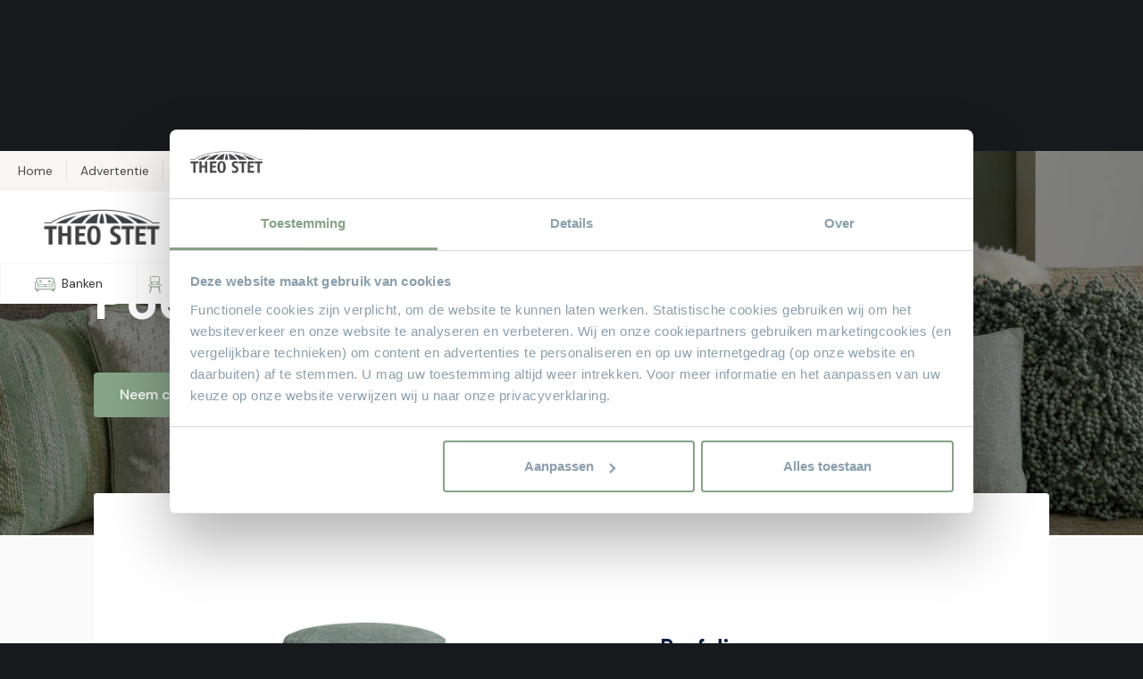

--- FILE ---
content_type: text/html
request_url: https://www.theostetmeubelen.nl/product/poef-jimmy
body_size: 15979
content:
<!DOCTYPE html><!-- This site was created in Webflow. https://webflow.com --><!-- Last Published: Sun Dec 14 2025 14:31:43 GMT+0000 (Coordinated Universal Time) --><html data-wf-domain="www.theostetmeubelen.nl" data-wf-page="5f1aca685f275dc41eb45eaf" data-wf-site="5f1ac913ab005a94675234dc" data-wf-collection="5f1aca685f275d960fb45eab" data-wf-item-slug="poef-jimmy"><head><meta charset="utf-8"/><title>Poef Jimmy | Theo Stet Meubelen</title><meta content="Leverbaar in vele kleuren" name="description"/><meta content="Poef Jimmy | Theo Stet Meubelen" property="og:title"/><meta content="Leverbaar in vele kleuren" property="og:description"/><meta content="https://cdn.prod.website-files.com/5f1ac913ab005a7cd052350d/5f2be90b63d9c365a47f046b_5f1ac913ab005a2b0552433a_Poef%2520Jimmy%252025802%2520grey.jpeg" property="og:image"/><meta content="Poef Jimmy | Theo Stet Meubelen" property="twitter:title"/><meta content="Leverbaar in vele kleuren" property="twitter:description"/><meta content="https://cdn.prod.website-files.com/5f1ac913ab005a7cd052350d/5f2be90b63d9c365a47f046b_5f1ac913ab005a2b0552433a_Poef%2520Jimmy%252025802%2520grey.jpeg" property="twitter:image"/><meta property="og:type" content="website"/><meta content="summary_large_image" name="twitter:card"/><meta content="width=device-width, initial-scale=1" name="viewport"/><meta content="OQUSrkzrlkzjOY9rx5iVLMfcnhBwCQCYb88ScyNyj74" name="google-site-verification"/><meta content="Webflow" name="generator"/><link href="https://cdn.prod.website-files.com/5f1ac913ab005a94675234dc/css/theo-stet-ecom.webflow.shared.d4de7010b.css" rel="stylesheet" type="text/css"/><link href="https://fonts.googleapis.com" rel="preconnect"/><link href="https://fonts.gstatic.com" rel="preconnect" crossorigin="anonymous"/><script src="https://ajax.googleapis.com/ajax/libs/webfont/1.6.26/webfont.js" type="text/javascript"></script><script type="text/javascript">WebFont.load({  google: {    families: ["Montserrat:100,100italic,200,200italic,300,300italic,400,400italic,500,500italic,600,600italic,700,700italic,800,800italic,900,900italic","Zilla Slab:300,regular,500,600,700","DM Sans:regular,italic,500,500italic,700,700italic"]  }});</script><script type="text/javascript">!function(o,c){var n=c.documentElement,t=" w-mod-";n.className+=t+"js",("ontouchstart"in o||o.DocumentTouch&&c instanceof DocumentTouch)&&(n.className+=t+"touch")}(window,document);</script><link href="https://cdn.prod.website-files.com/5f1ac913ab005a94675234dc/679a37ad05d3f7aabc784efe_theo%20small.png" rel="shortcut icon" type="image/x-icon"/><link href="https://cdn.prod.website-files.com/5f1ac913ab005a94675234dc/679a37922840d993bbf954f4_theo%20logo.png" rel="apple-touch-icon"/><script id=“Cookiebot” src=“https://consent.cookiebot.com/uc.js” data-cbid=“697111b8-1a4e-4429-986e-b298c3a9dff4” data-blockingmode=“auto” type=“text/javascript”></script>
<meta name="p:domain_verify" content="0e0e9726fd345d5f726541a2a66fdec2"/>
<meta name="facebook-domain-verification" content="kckmu7334c4lp12gbkdezbl0zqmi1q" />
<!-- Google Tag Manager -->
<script>(function(w,d,s,l,i){w[l]=w[l]||[];w[l].push({'gtm.start':
new Date().getTime(),event:'gtm.js'});var f=d.getElementsByTagName(s)[0],
j=d.createElement(s),dl=l!='dataLayer'?'&l='+l:'';j.async=true;j.src=
'https://www.googletagmanager.com/gtm.js?id='+i+dl;f.parentNode.insertBefore(j,f);
})(window,document,'script','dataLayer','GTM-NTKKP8H');</script>
<!-- End Google Tag Manager -->

<script>UPLOADCARE_PUBLIC_KEY = '4e9369ac0ece8b35bd5d';
UPLOADCARE_LOCALE = 'nl';</script>
<script src="https://ucarecdn.com/libs/widget/3.x/uploadcare.full.min.js" data-integration="Webflow"></script>

<style>
.uploadcare--widget__button_type_open {
    background: #8a9fad;
    color: #fff;
}
</style>
<script id="jetboost-script" type="text/javascript"> window.JETBOOST_SITE_ID = "cmeb33l5p005c0ysd24qv6hur"; (function(d) { var s = d.createElement("script"); s.src = "https://cdn.jetboost.io/jetboost.js"; s.async = 1; d.getElementsByTagName("head")[0].appendChild(s); })(document); </script><script type="text/javascript">window.__WEBFLOW_CURRENCY_SETTINGS = {"currencyCode":"EUR","symbol":"€","decimal":".","fractionDigits":2,"group":"","template":"{{wf {&quot;path&quot;:&quot;symbol&quot;,&quot;type&quot;:&quot;PlainText&quot;\\} }} {{wf {&quot;path&quot;:&quot;amount&quot;,&quot;type&quot;:&quot;CommercePrice&quot;\\} }},-","hideDecimalForWholeNumbers":true};</script></head><body><div class="navbar-block"><div class="top-navbar-block"><div class="large-container w-container"><div class="w-layout-grid navbar-grid-block first"><div id="w-node-_040363be-8d92-c21a-2778-71fec0b440d4-a114bb72" class="link-block-wrapper"><a href="/" class="link-block menu-link-left w-inline-block"><div class="nav-link-block-item">Home</div></a><a href="/folder" class="link-block w-inline-block"><div class="nav-link-block-item">Advertentie</div></a><a href="/veel-gestelde-vragen" class="link-block w-inline-block"><div class="nav-link-block-item">Veel gestelde vragen</div></a><a href="/contact" class="link-block final menu-link-right w-inline-block"><div class="nav-link-block-item">Contact</div></a></div><div class="menu-switch-block w-clearfix"><div data-delay="0" data-hover="true" class="menu-switch-dropdown w-dropdown"><div class="dropdown-toggle-clean w-clearfix w-dropdown-toggle"><div class="w-icon-dropdown-toggle"></div><div class="cart-icon-block _4"></div><div class="dropdown-menu-text">Meubelen</div></div><nav class="dropdown-switch-list w-dropdown-list"><div class="cart-summary-info-title">Overschakelen naar</div><a href="/" class="switch-link-block first w-inline-block w-clearfix"><div class="cart-icon-block _3"><div class="cart-summary-mobile-amount w-hidden-main w-hidden-medium">3</div></div><div class="switch-text-block">Meubels</div></a><a href="https://www.theostetcaravans.nl" class="switch-link-block first w-inline-block w-clearfix"><div class="cart-icon-block _2"><div class="cart-summary-mobile-amount w-hidden-main w-hidden-medium">3</div></div><div class="switch-text-block">Caravans</div></a></nav></div></div></div></div></div><div data-animation="over-right" class="navbar w-nav" data-easing2="ease-in-out-circ" data-easing="ease-out-circ" data-collapse="medium" role="banner" data-duration="400" id="navigation" data-doc-height="1"><div class="container-3 _w-100 w-container"><div class="logo-wrapper-2"><a href="/" class="theo-stet-logo w-nav-brand"><img src="https://cdn.prod.website-files.com/5f1ac913ab005a94675234dc/66013825e9fe64b8e4e72e70_Theo%20stet%20-%20logo%202.png" alt="Antraciet logo Theo Stet" class="brand-image"/></a></div><nav role="navigation" class="nav-menu mobile-hide w-nav-menu"><div class="overlay"></div><div class="mobile-nav-wrapper"><div data-delay="0" data-hover="false" data-w-id="e4382c5e-eb06-9830-ed16-2b338e91d6cd" class="mobile-dropdown w-dropdown"><div class="mobile-toggle w-dropdown-toggle"><a wc-category-link="bbq" href="/banken-overzicht" class="mobile-toggle-link w-inline-block"><div class="text-block-5">Banken</div></a><div class="button-indication"><img src="https://cdn.prod.website-files.com/5f1ac913ab005a94675234dc/60ebfe7af4e07928cd75153c_arrow_simple.svg" loading="lazy" alt="" class="mobile-arrow"/></div></div><nav class="dropdown-list-mobile w-dropdown-list"><a href="/category/relaxbanken" class="dropdown-list-link-mobile w-inline-block"><div class="sale-menu-item"><img src="https://cdn.prod.website-files.com/5f1ac913ab005a94675234dc/5f68548583759bb48a3d29d4_BankT.jpg" loading="lazy" alt="" class="sale-item-image"/><div class="sale-item-text-block"><div class="sale-item-text">Relaxbanken</div></div></div></a><a href="/category/banken" class="dropdown-list-link-mobile w-inline-block"><div class="sale-menu-item"><img src="https://cdn.prod.website-files.com/5f1ac913ab005a94675234dc/5f6854ba86e6ab63bd1c3a15_StoelT.jpg" loading="lazy" sizes="100vw" srcset="https://cdn.prod.website-files.com/5f1ac913ab005a94675234dc/5f6854ba86e6ab63bd1c3a15_StoelT-p-500.jpeg 500w, https://cdn.prod.website-files.com/5f1ac913ab005a94675234dc/5f6854ba86e6ab63bd1c3a15_StoelT.jpg 570w" alt="" class="sale-item-image"/><div class="sale-item-text-block"><div class="sale-item-text">Banken</div></div></div></a><a href="/category/hoekbanken" class="dropdown-list-link-mobile w-inline-block"><div class="sale-menu-item"><img src="https://cdn.prod.website-files.com/5f1ac913ab005a94675234dc/5f6854ba86e6ab63bd1c3a15_StoelT.jpg" loading="lazy" sizes="100vw" srcset="https://cdn.prod.website-files.com/5f1ac913ab005a94675234dc/5f6854ba86e6ab63bd1c3a15_StoelT-p-500.jpeg 500w, https://cdn.prod.website-files.com/5f1ac913ab005a94675234dc/5f6854ba86e6ab63bd1c3a15_StoelT.jpg 570w" alt="" class="sale-item-image"/><div class="sale-item-text-block"><div class="sale-item-text">Hoekbanken</div></div></div></a></nav></div><div data-delay="0" data-hover="false" data-w-id="95dfa0dd-1fa1-1dd5-4ac7-8e4d2253cf90" class="mobile-dropdown w-dropdown"><div class="mobile-toggle w-dropdown-toggle"><a wc-category-link="bbq" href="/eetkamerstoelen-overzicht" class="mobile-toggle-link w-inline-block"><div class="text-block-5">Eetkamerstoelen</div></a><div class="button-indication"><img src="https://cdn.prod.website-files.com/5f1ac913ab005a94675234dc/60ebfe7af4e07928cd75153c_arrow_simple.svg" loading="lazy" alt="" class="mobile-arrow"/></div></div><nav class="dropdown-list-mobile w-dropdown-list"><a href="/category/stoelen-zonder-armleuning" class="dropdown-list-link-mobile w-inline-block"><div class="sale-menu-item"><img src="https://cdn.prod.website-files.com/5f1ac913ab005a94675234dc/5f68548583759bb48a3d29d4_BankT.jpg" loading="lazy" alt="" class="sale-item-image"/><div class="sale-item-text-block"><div class="sale-item-text">Stoelen zonder armleuning</div></div></div></a><a href="/category/stoelen-met-armleuning" class="dropdown-list-link-mobile w-inline-block"><div class="sale-menu-item"><img src="https://cdn.prod.website-files.com/5f1ac913ab005a94675234dc/5f6854ba86e6ab63bd1c3a15_StoelT.jpg" loading="lazy" sizes="100vw" srcset="https://cdn.prod.website-files.com/5f1ac913ab005a94675234dc/5f6854ba86e6ab63bd1c3a15_StoelT-p-500.jpeg 500w, https://cdn.prod.website-files.com/5f1ac913ab005a94675234dc/5f6854ba86e6ab63bd1c3a15_StoelT.jpg 570w" alt="" class="sale-item-image"/><div class="sale-item-text-block"><div class="sale-item-text">Stoelen met armleuning</div></div></div></a><a href="/category/stoelen-met-wielen" class="dropdown-list-link-mobile w-inline-block"><div class="sale-menu-item"><img src="https://cdn.prod.website-files.com/5f1ac913ab005a94675234dc/5f6854ba86e6ab63bd1c3a15_StoelT.jpg" loading="lazy" sizes="100vw" srcset="https://cdn.prod.website-files.com/5f1ac913ab005a94675234dc/5f6854ba86e6ab63bd1c3a15_StoelT-p-500.jpeg 500w, https://cdn.prod.website-files.com/5f1ac913ab005a94675234dc/5f6854ba86e6ab63bd1c3a15_StoelT.jpg 570w" alt="" class="sale-item-image"/><div class="sale-item-text-block"><div class="sale-item-text">Stoelen met wielen</div></div></div></a><a href="/category/eetkamerbanken-barstoelen" class="dropdown-list-link-mobile w-inline-block"><div class="sale-menu-item"><img src="https://cdn.prod.website-files.com/5f1ac913ab005a94675234dc/5f6854ba86e6ab63bd1c3a15_StoelT.jpg" loading="lazy" sizes="100vw" srcset="https://cdn.prod.website-files.com/5f1ac913ab005a94675234dc/5f6854ba86e6ab63bd1c3a15_StoelT-p-500.jpeg 500w, https://cdn.prod.website-files.com/5f1ac913ab005a94675234dc/5f6854ba86e6ab63bd1c3a15_StoelT.jpg 570w" alt="" class="sale-item-image"/><div class="sale-item-text-block"><div class="sale-item-text">Eetkamerbanken &amp; barstoelen</div></div></div></a></nav></div><div data-delay="0" data-hover="false" data-w-id="5da7f862-b178-9a25-b879-43769a4712ac" class="mobile-dropdown w-dropdown"><div class="mobile-toggle w-dropdown-toggle"><a wc-category-link="bbq" href="/fauteuils" class="mobile-toggle-link w-inline-block"><div class="text-block-5">Fauteuils</div></a></div><nav class="dropdown-list-mobile w-dropdown-list"></nav></div><div data-delay="0" data-hover="false" data-w-id="6ebe4741-55e1-fbd0-0272-6360e87a320c" class="mobile-dropdown w-dropdown"><div class="mobile-toggle w-dropdown-toggle"><a wc-category-link="bbq" href="https://www.theostetmeubelen.nl/category/relaxfauteuils" class="mobile-toggle-link w-inline-block"><div class="text-block-5">Relaxfauteuils</div></a><div class="button-indication"><img src="https://cdn.prod.website-files.com/5f1ac913ab005a94675234dc/60ebfe7af4e07928cd75153c_arrow_simple.svg" loading="lazy" alt="" class="mobile-arrow"/></div></div><nav class="dropdown-list-mobile w-dropdown-list"><a href="/category/relaxfauteuils" class="dropdown-list-link-mobile w-inline-block"><div class="sale-menu-item"><img src="https://cdn.prod.website-files.com/5f1ac913ab005a94675234dc/5f68548583759bb48a3d29d4_BankT.jpg" loading="lazy" alt="" class="sale-item-image"/><div class="sale-item-text-block"><div class="sale-item-text">Relaxfauteuils</div></div></div></a><a href="/category/sta-op-fauteuils" class="dropdown-list-link-mobile w-inline-block"><div class="sale-menu-item"><img src="https://cdn.prod.website-files.com/5f1ac913ab005a94675234dc/5f6854ba86e6ab63bd1c3a15_StoelT.jpg" loading="lazy" sizes="100vw" srcset="https://cdn.prod.website-files.com/5f1ac913ab005a94675234dc/5f6854ba86e6ab63bd1c3a15_StoelT-p-500.jpeg 500w, https://cdn.prod.website-files.com/5f1ac913ab005a94675234dc/5f6854ba86e6ab63bd1c3a15_StoelT.jpg 570w" alt="" class="sale-item-image"/><div class="sale-item-text-block"><div class="sale-item-text">Sta-op fauteuils</div></div></div></a></nav></div><div data-delay="0" data-hover="false" data-w-id="69c926ee-6e1a-34c5-1f72-a71f5c23a871" class="mobile-dropdown w-dropdown"><div class="mobile-toggle w-dropdown-toggle"><a wc-category-link="bbq" href="/woonkamer-overzicht" class="mobile-toggle-link w-inline-block"><div class="text-block-5">Woonkamer</div></a><div class="button-indication"><img src="https://cdn.prod.website-files.com/5f1ac913ab005a94675234dc/60ebfe7af4e07928cd75153c_arrow_simple.svg" loading="lazy" alt="" class="mobile-arrow"/></div></div><nav class="dropdown-list-mobile w-dropdown-list"><a href="/category/woonaccessoires" class="dropdown-list-link-mobile w-inline-block"><div class="sale-menu-item"><img src="https://cdn.prod.website-files.com/5f1ac913ab005a94675234dc/5f68548583759bb48a3d29d4_BankT.jpg" loading="lazy" alt="" class="sale-item-image"/><div class="sale-item-text-block"><div class="sale-item-text">Woonaccessoires</div></div></div></a><a href="/category/tv-meubels" class="dropdown-list-link-mobile w-inline-block"><div class="sale-menu-item"><img src="https://cdn.prod.website-files.com/5f1ac913ab005a94675234dc/5f6854ba86e6ab63bd1c3a15_StoelT.jpg" loading="lazy" sizes="100vw" srcset="https://cdn.prod.website-files.com/5f1ac913ab005a94675234dc/5f6854ba86e6ab63bd1c3a15_StoelT-p-500.jpeg 500w, https://cdn.prod.website-files.com/5f1ac913ab005a94675234dc/5f6854ba86e6ab63bd1c3a15_StoelT.jpg 570w" alt="" class="sale-item-image"/><div class="sale-item-text-block"><div class="sale-item-text">TV Meubels</div></div></div></a><a href="/category/dressoirs" class="dropdown-list-link-mobile w-inline-block"><div class="sale-menu-item"><img src="https://cdn.prod.website-files.com/5f1ac913ab005a94675234dc/5f6854d2f3d2cff127d5c1b3_FauteuilT.jpg" loading="lazy" alt="" class="sale-item-image"/><div class="sale-item-text-block"><div class="sale-item-text">Dressoirs</div></div></div></a><a href="/category/eetkamertafels" class="dropdown-list-link-mobile w-inline-block"><div class="sale-menu-item"><img src="https://cdn.prod.website-files.com/5f1ac913ab005a94675234dc/5f1ac913ab005a4141523637_3191_15%20lichter.jpg" loading="lazy" sizes="100vw" srcset="https://cdn.prod.website-files.com/5f1ac913ab005a94675234dc/5f1ac913ab005a4141523637_3191_15%2520lichter-p-500.jpeg 500w, https://cdn.prod.website-files.com/5f1ac913ab005a94675234dc/5f1ac913ab005a4141523637_3191_15%2520lichter-p-800.jpeg 800w, https://cdn.prod.website-files.com/5f1ac913ab005a94675234dc/5f1ac913ab005a4141523637_3191_15%2520lichter-p-1080.jpeg 1080w, https://cdn.prod.website-files.com/5f1ac913ab005a94675234dc/5f1ac913ab005a4141523637_3191_15%20lichter.jpg 1600w" alt="" class="sale-item-image"/><div class="sale-item-text-block"><div class="sale-item-text">Eetkamertafels</div></div></div></a><a href="/category/salontafels" class="dropdown-list-link-mobile w-inline-block"><div class="sale-menu-item"><img src="https://cdn.prod.website-files.com/5f1ac913ab005a94675234dc/5f685509434a04e43445480f_woonkamerT.jpg" loading="lazy" alt="" class="sale-item-image"/><div class="sale-item-text-block"><div class="sale-item-text">Salontafels</div></div></div></a><a href="/category/kasten" class="dropdown-list-link-mobile w-inline-block"><div class="sale-menu-item"><img src="https://cdn.prod.website-files.com/5f1ac913ab005a94675234dc/5f685509434a04e43445480f_woonkamerT.jpg" loading="lazy" alt="" class="sale-item-image"/><div class="sale-item-text-block"><div class="sale-item-text">Kasten</div></div></div></a></nav></div><div data-delay="0" data-hover="false" data-w-id="99423191-3cd4-75ec-1d7c-7840ad628efa" class="mobile-dropdown w-dropdown"><div class="mobile-toggle w-dropdown-toggle"><a href="/outdoorbanken" class="mobile-toggle-link w-inline-block"><div class="text-block-5">Outdoorbanken</div></a></div><nav class="dropdown-list-mobile w-dropdown-list"></nav></div><div data-delay="0" data-hover="false" data-w-id="6632bc8c-39bc-d9aa-96a7-b43432ed30ab" class="mobile-dropdown w-dropdown"><div class="mobile-toggle w-dropdown-toggle"><a wc-category-link="bbq" href="/sale" class="mobile-toggle-link w-inline-block"><div class="text-block-5">Sale</div></a><div class="button-indication"><img src="https://cdn.prod.website-files.com/5f1ac913ab005a94675234dc/60ebfe7af4e07928cd75153c_arrow_simple.svg" loading="lazy" alt="" class="mobile-arrow"/></div></div><nav class="dropdown-list-mobile w-dropdown-list"><a href="/banken-sale" class="dropdown-list-link-mobile w-inline-block"><div class="sale-menu-item"><img src="https://cdn.prod.website-files.com/5f1ac913ab005a94675234dc/5f68548583759bb48a3d29d4_BankT.jpg" loading="lazy" alt="" class="sale-item-image"/><div class="sale-item-text-block"><div class="sale-item-text">Banken</div></div></div></a><a href="/sale-eetkamerstoelen-sale" class="dropdown-list-link-mobile w-inline-block"><div class="sale-menu-item"><img src="https://cdn.prod.website-files.com/5f1ac913ab005a94675234dc/5f6854ba86e6ab63bd1c3a15_StoelT.jpg" loading="lazy" sizes="100vw" srcset="https://cdn.prod.website-files.com/5f1ac913ab005a94675234dc/5f6854ba86e6ab63bd1c3a15_StoelT-p-500.jpeg 500w, https://cdn.prod.website-files.com/5f1ac913ab005a94675234dc/5f6854ba86e6ab63bd1c3a15_StoelT.jpg 570w" alt="" class="sale-item-image"/><div class="sale-item-text-block"><div class="sale-item-text">Eetkamerstoelen</div></div></div></a><a href="/fauteuils-sale" class="dropdown-list-link-mobile w-inline-block"><div class="sale-menu-item"><img src="https://cdn.prod.website-files.com/5f1ac913ab005a94675234dc/5f6854d2f3d2cff127d5c1b3_FauteuilT.jpg" loading="lazy" alt="" class="sale-item-image"/><div class="sale-item-text-block"><div class="sale-item-text">Fauteuils</div></div></div></a><a href="/sale-relaxfauteuils-sale" class="dropdown-list-link-mobile w-inline-block"><div class="sale-menu-item"><img src="https://cdn.prod.website-files.com/5f1ac913ab005a94675234dc/5f1ac913ab005a4141523637_3191_15%20lichter.jpg" loading="lazy" sizes="100vw" srcset="https://cdn.prod.website-files.com/5f1ac913ab005a94675234dc/5f1ac913ab005a4141523637_3191_15%2520lichter-p-500.jpeg 500w, https://cdn.prod.website-files.com/5f1ac913ab005a94675234dc/5f1ac913ab005a4141523637_3191_15%2520lichter-p-800.jpeg 800w, https://cdn.prod.website-files.com/5f1ac913ab005a94675234dc/5f1ac913ab005a4141523637_3191_15%2520lichter-p-1080.jpeg 1080w, https://cdn.prod.website-files.com/5f1ac913ab005a94675234dc/5f1ac913ab005a4141523637_3191_15%20lichter.jpg 1600w" alt="" class="sale-item-image"/><div class="sale-item-text-block"><div class="sale-item-text">Relaxfauteuils</div></div></div></a><a href="/sale-woonkamers-sale" class="dropdown-list-link-mobile w-inline-block"><div class="sale-menu-item"><img src="https://cdn.prod.website-files.com/5f1ac913ab005a94675234dc/5f685509434a04e43445480f_woonkamerT.jpg" loading="lazy" alt="" class="sale-item-image"/><div class="sale-item-text-block"><div class="sale-item-text">Woonkamers</div></div></div></a></nav></div><div class="search-mobile--wrapper"><form action="/search" class="search mobile-block w-clearfix w-form"><input class="field search w-input" maxlength="256" name="query" placeholder="Zoek je product..." type="search" id="search" required=""/><input type="submit" class="search-button w-button" value=" "/></form></div></div></nav><div data-w-id="9becbf8a-09fc-59bd-ba63-f755e03ff7e3" class="hamburger-wrapper-2 w-nav-button"><div data-is-ix2-target="1" class="nav-lottie" data-w-id="9becbf8a-09fc-59bd-ba63-f755e03ff7e4" data-animation-type="lottie" data-src="https://cdn.prod.website-files.com/5e9992602371c2155393365a/5f0ebe1d7fe73f75db1b394e_lottieflow-menu-nav-09-000000-easey.json" data-loop="0" data-direction="1" data-autoplay="0" data-renderer="svg" data-default-duration="2.5" data-duration="2.5" data-ix2-initial-state="0"></div></div></div></div><div class="white-navbar-block"><div class="large-container w-container"><div class="w-layout-grid navbar-grid-block top"><a href="/" class="navbar-brand w-inline-block"><img src="https://cdn.prod.website-files.com/5f1ac913ab005a94675234dc/66013825e9fe64b8e4e72e70_Theo%20stet%20-%20logo%202.png" alt="Antraciet logo Theo Stet" class="brand-image"/></a><form action="/search" id="w-node-_9599197f-5da8-c964-c404-19231cac7034-a114bb72" class="search w-clearfix w-form"><input class="field search w-input" maxlength="256" name="query" placeholder="Zoek je product..." type="search" id="search" required=""/><input type="submit" class="search-button w-button" value=" "/></form></div></div></div><div data-collapse="none" data-animation="default" data-duration="400" data-easing="ease" data-easing2="ease" role="banner" class="bottom-navbar w-nav"><div class="large-container w-container"><div class="w-nav-button"><div class="w-icon-nav-menu"></div></div><nav role="navigation" class="full-nav-menu w-nav-menu"><div class="w-layout-grid menu-grid"><div data-hover="true" data-delay="0" class="menu-dropdown w-dropdown"><div class="dropdown-toggle w-dropdown-toggle"><a href="/banken-overzicht" class="nav-link-block-dropdown w-inline-block"><img src="https://cdn.prod.website-files.com/5f1ac913ab005a94675234dc/685fb92a0ee99076dc4d13af_5f1ac913ab005af1c352354e_002-sofa%20kopie.jpg" sizes="(max-width: 479px) 87vw, (max-width: 767px) 91vw, (max-width: 991px) 668px, 880px" srcset="https://cdn.prod.website-files.com/5f1ac913ab005a94675234dc/685fb92a0ee99076dc4d13af_5f1ac913ab005af1c352354e_002-sofa%20kopie-p-500.jpg 500w, https://cdn.prod.website-files.com/5f1ac913ab005a94675234dc/685fb92a0ee99076dc4d13af_5f1ac913ab005af1c352354e_002-sofa%20kopie-p-800.jpg 800w, https://cdn.prod.website-files.com/5f1ac913ab005a94675234dc/685fb92a0ee99076dc4d13af_5f1ac913ab005af1c352354e_002-sofa%20kopie-p-1080.jpg 1080w, https://cdn.prod.website-files.com/5f1ac913ab005a94675234dc/685fb92a0ee99076dc4d13af_5f1ac913ab005af1c352354e_002-sofa%20kopie-p-1600.jpg 1600w, https://cdn.prod.website-files.com/5f1ac913ab005a94675234dc/685fb92a0ee99076dc4d13af_5f1ac913ab005af1c352354e_002-sofa%20kopie-p-2000.jpg 2000w, https://cdn.prod.website-files.com/5f1ac913ab005a94675234dc/685fb92a0ee99076dc4d13af_5f1ac913ab005af1c352354e_002-sofa%20kopie.jpg 2133w" alt="" class="nav-menu-icon"/><div class="nav-link-block-item">Banken</div></a></div><nav class="dropdown-menu-large w-dropdown-list"><div class="large-dropdown"><div class="large-container w-container"><div class="w-layout-grid nav-menu-grid"><div><div><div class="menu-grid-small"><div id="w-node-f18af9d7-0a6c-1ee2-624d-9e534ea20ac7-a114bb72" class="nav-menu-grid-heading">De banken van <span class="inline-block">Theo Stet</span></div><img src="https://cdn.prod.website-files.com/5f1ac913ab005a94675234dc/5f1ac913ab005af1c352354e_002-sofa.svg" loading="lazy" width="32" height="32" alt="" id="w-node-f18af9d7-0a6c-1ee2-624d-9e534ea20ac9-a114bb72" class="menu-icon"/></div><p class="basic-paragraph">Heeft u het comfort van een relaxbank al eens geprobeerd?<a href="https://www.theostetmeubelen.nl/eetkamerstoelen-overzicht"><strong><br/></strong></a></p></div><a href="/banken-overzicht" class="button center w-button">Alle banken</a></div><div id="w-node-_158e9dfc-fc01-37d8-70cd-3e957a92d427-a114bb72" class="nav-menu-grid-wrapper"><div class="clw-m w-dyn-list"><div role="list" class="cl-menu w-dyn-items"><div role="listitem" class="w-dyn-item"><a href="/category/relaxbanken" class="large-link-block _2 w-inline-block"><div class="image-block-wrapper-link nav-item"><img alt="" src="https://cdn.prod.website-files.com/5f1ac913ab005a7cd052350d/65d34685acb397b4893e5a14_00%2038665_18.jpg" sizes="100vw" srcset="https://cdn.prod.website-files.com/5f1ac913ab005a7cd052350d/65d34685acb397b4893e5a14_00%2038665_18-p-500.jpg 500w, https://cdn.prod.website-files.com/5f1ac913ab005a7cd052350d/65d34685acb397b4893e5a14_00%2038665_18-p-800.jpg 800w, https://cdn.prod.website-files.com/5f1ac913ab005a7cd052350d/65d34685acb397b4893e5a14_00%2038665_18-p-1080.jpg 1080w, https://cdn.prod.website-files.com/5f1ac913ab005a7cd052350d/65d34685acb397b4893e5a14_00%2038665_18-p-1600.jpg 1600w, https://cdn.prod.website-files.com/5f1ac913ab005a7cd052350d/65d34685acb397b4893e5a14_00%2038665_18.jpg 1920w" class="image-block-wrapper-nav-link-image"/></div><div class="large-link-text-wrapper menu"><h3 class="large-link-heading menu">Relaxbanken</h3></div><div class="large-link-text-item"></div></a></div><div role="listitem" class="w-dyn-item"><a href="/category/banken" class="large-link-block _2 w-inline-block"><div class="image-block-wrapper-link nav-item"><img alt="" src="https://cdn.prod.website-files.com/5f1ac913ab005a7cd052350d/692c581ef274ef502aab1d68_Header%20banken.jpg" sizes="100vw" srcset="https://cdn.prod.website-files.com/5f1ac913ab005a7cd052350d/692c581ef274ef502aab1d68_Header%20banken-p-500.jpg 500w, https://cdn.prod.website-files.com/5f1ac913ab005a7cd052350d/692c581ef274ef502aab1d68_Header%20banken-p-800.jpg 800w, https://cdn.prod.website-files.com/5f1ac913ab005a7cd052350d/692c581ef274ef502aab1d68_Header%20banken-p-1080.jpg 1080w, https://cdn.prod.website-files.com/5f1ac913ab005a7cd052350d/692c581ef274ef502aab1d68_Header%20banken.jpg 1491w" class="image-block-wrapper-nav-link-image"/></div><div class="large-link-text-wrapper menu"><h3 class="large-link-heading menu">Banken</h3></div><div class="large-link-text-item"></div></a></div><div role="listitem" class="w-dyn-item"><a href="/category/hoekbanken" class="large-link-block _2 w-inline-block"><div class="image-block-wrapper-link nav-item"><img alt="" src="https://cdn.prod.website-files.com/5f1ac913ab005a7cd052350d/68b1cb4453fb9bcb497809ab_Denise%202%20web.jpg" sizes="100vw" srcset="https://cdn.prod.website-files.com/5f1ac913ab005a7cd052350d/68b1cb4453fb9bcb497809ab_Denise%202%20web-p-500.jpg 500w, https://cdn.prod.website-files.com/5f1ac913ab005a7cd052350d/68b1cb4453fb9bcb497809ab_Denise%202%20web.jpg 800w" class="image-block-wrapper-nav-link-image"/></div><div class="large-link-text-wrapper menu"><h3 class="large-link-heading menu">Hoekbanken</h3></div><div class="large-link-text-item"></div></a></div></div></div></div></div></div></div></nav></div><div data-hover="true" data-delay="0" class="menu-dropdown w-dropdown"><div class="dropdown-toggle w-dropdown-toggle"><a href="/eetkamerstoelen-overzicht" class="nav-link-block-dropdown w-inline-block"><img src="https://cdn.prod.website-files.com/5f1ac913ab005a94675234dc/5f1ac913ab005a51d9523564_005-chair.svg" alt="" class="nav-menu-icon"/><div class="nav-link-block-item">Eetkamerstoelen</div></a></div><nav class="dropdown-menu-large w-dropdown-list"><div class="large-dropdown"><div class="large-container w-container"><div class="w-layout-grid nav-menu-grid"><div><div><div class="menu-grid-small"><div id="w-node-_8b682364-b8b8-8d91-1704-42ccbc630139-a114bb72" class="nav-menu-grid-heading">Eetkamerstoelen</div><img src="https://cdn.prod.website-files.com/5f1ac913ab005a94675234dc/5f1ac913ab005a51d9523564_005-chair.svg" loading="lazy" width="32" height="32" alt="" id="w-node-df7f38a5-74b1-1406-fe87-fa4d4bb4c307-a114bb72" class="menu-icon"/></div><p class="basic-paragraph">Keuze uit ruim 150 modellen eetkamerstoelen.<a href="https://www.theostetmeubelen.nl/eetkamerstoelen-overzicht"><strong><br/></strong></a></p><a href="/eetkamerstoelen-overzicht" class="button center w-button">Alle stoelen</a></div></div><div id="w-node-_01da846f-100f-caa0-b5cf-1f258305a340-a114bb72" class="nav-menu-grid-wrapper"><div class="clw-m w-dyn-list"><div role="list" class="cl-menu _4-items w-dyn-items"><div role="listitem" class="w-dyn-item"><a href="/category/stoelen-zonder-armleuning" class="large-link-block _2 w-inline-block"><div class="image-block-wrapper-link nav-item"><img alt="" src="https://cdn.prod.website-files.com/5f1ac913ab005a7cd052350d/67de9aae27ad763963a2a685_UrbanSofa-Olav-Eetkamerstoelen-Marino-Forest-Bruuts-Rechte-Tafel-Verjongde-Rand-met-C-Leg-1.jpg" sizes="100vw" srcset="https://cdn.prod.website-files.com/5f1ac913ab005a7cd052350d/67de9aae27ad763963a2a685_UrbanSofa-Olav-Eetkamerstoelen-Marino-Forest-Bruuts-Rechte-Tafel-Verjongde-Rand-met-C-Leg-1-p-500.jpg 500w, https://cdn.prod.website-files.com/5f1ac913ab005a7cd052350d/67de9aae27ad763963a2a685_UrbanSofa-Olav-Eetkamerstoelen-Marino-Forest-Bruuts-Rechte-Tafel-Verjongde-Rand-met-C-Leg-1-p-800.jpg 800w, https://cdn.prod.website-files.com/5f1ac913ab005a7cd052350d/67de9aae27ad763963a2a685_UrbanSofa-Olav-Eetkamerstoelen-Marino-Forest-Bruuts-Rechte-Tafel-Verjongde-Rand-met-C-Leg-1-p-1080.jpg 1080w, https://cdn.prod.website-files.com/5f1ac913ab005a7cd052350d/67de9aae27ad763963a2a685_UrbanSofa-Olav-Eetkamerstoelen-Marino-Forest-Bruuts-Rechte-Tafel-Verjongde-Rand-met-C-Leg-1.jpg 1366w" class="image-block-wrapper-nav-link-image"/></div><div class="large-link-text-wrapper menu"><h3 class="large-link-heading menu">Stoelen zonder armleuning</h3></div><div class="large-link-text-item"></div></a></div><div role="listitem" class="w-dyn-item"><a href="/category/stoelen-met-wielen" class="large-link-block _2 w-inline-block"><div class="image-block-wrapper-link nav-item"><img alt="" src="https://cdn.prod.website-files.com/5f1ac913ab005a7cd052350d/67de9adf2ec6984cf4fa83dc_UrbanSofa-Bordeaux-No-Arms-Mulberry-Sand-2%20(1).jpg" sizes="100vw" srcset="https://cdn.prod.website-files.com/5f1ac913ab005a7cd052350d/67de9adf2ec6984cf4fa83dc_UrbanSofa-Bordeaux-No-Arms-Mulberry-Sand-2%20(1)-p-500.jpg 500w, https://cdn.prod.website-files.com/5f1ac913ab005a7cd052350d/67de9adf2ec6984cf4fa83dc_UrbanSofa-Bordeaux-No-Arms-Mulberry-Sand-2%20(1)-p-800.jpg 800w, https://cdn.prod.website-files.com/5f1ac913ab005a7cd052350d/67de9adf2ec6984cf4fa83dc_UrbanSofa-Bordeaux-No-Arms-Mulberry-Sand-2%20(1)-p-1080.jpg 1080w, https://cdn.prod.website-files.com/5f1ac913ab005a7cd052350d/67de9adf2ec6984cf4fa83dc_UrbanSofa-Bordeaux-No-Arms-Mulberry-Sand-2%20(1).jpg 1366w" class="image-block-wrapper-nav-link-image"/></div><div class="large-link-text-wrapper menu"><h3 class="large-link-heading menu">Stoelen met wielen</h3></div><div class="large-link-text-item"></div></a></div><div role="listitem" class="w-dyn-item"><a href="/category/stoelen-met-armleuning" class="large-link-block _2 w-inline-block"><div class="image-block-wrapper-link nav-item"><img alt="" src="https://cdn.prod.website-files.com/5f1ac913ab005a7cd052350d/67de9a99117928c7b145bcb7_UrbanSofa-Maud%20-Eetkamerstoel-met-Opening-Rugleuning-en-Flat-Swivel-Leg-in-Marino-Nature-1.jpg" sizes="100vw" srcset="https://cdn.prod.website-files.com/5f1ac913ab005a7cd052350d/67de9a99117928c7b145bcb7_UrbanSofa-Maud%20-Eetkamerstoel-met-Opening-Rugleuning-en-Flat-Swivel-Leg-in-Marino-Nature-1-p-500.jpg 500w, https://cdn.prod.website-files.com/5f1ac913ab005a7cd052350d/67de9a99117928c7b145bcb7_UrbanSofa-Maud%20-Eetkamerstoel-met-Opening-Rugleuning-en-Flat-Swivel-Leg-in-Marino-Nature-1-p-800.jpg 800w, https://cdn.prod.website-files.com/5f1ac913ab005a7cd052350d/67de9a99117928c7b145bcb7_UrbanSofa-Maud%20-Eetkamerstoel-met-Opening-Rugleuning-en-Flat-Swivel-Leg-in-Marino-Nature-1-p-1080.jpg 1080w, https://cdn.prod.website-files.com/5f1ac913ab005a7cd052350d/67de9a99117928c7b145bcb7_UrbanSofa-Maud%20-Eetkamerstoel-met-Opening-Rugleuning-en-Flat-Swivel-Leg-in-Marino-Nature-1.jpg 1366w" class="image-block-wrapper-nav-link-image"/></div><div class="large-link-text-wrapper menu"><h3 class="large-link-heading menu">Stoelen met armleuning</h3></div><div class="large-link-text-item"></div></a></div><div role="listitem" class="w-dyn-item"><a href="/category/eetkamerbanken-barstoelen" class="large-link-block _2 w-inline-block"><div class="image-block-wrapper-link nav-item"><img alt="" src="https://cdn.prod.website-files.com/5f1ac913ab005a7cd052350d/67de9af789881dd20f6fe28d_UrbanSofa-Evan-Barstoelen-Valencia-Nature-aan-Bruuts-Bartafel-1.jpg" sizes="100vw" srcset="https://cdn.prod.website-files.com/5f1ac913ab005a7cd052350d/67de9af789881dd20f6fe28d_UrbanSofa-Evan-Barstoelen-Valencia-Nature-aan-Bruuts-Bartafel-1-p-500.jpg 500w, https://cdn.prod.website-files.com/5f1ac913ab005a7cd052350d/67de9af789881dd20f6fe28d_UrbanSofa-Evan-Barstoelen-Valencia-Nature-aan-Bruuts-Bartafel-1-p-800.jpg 800w, https://cdn.prod.website-files.com/5f1ac913ab005a7cd052350d/67de9af789881dd20f6fe28d_UrbanSofa-Evan-Barstoelen-Valencia-Nature-aan-Bruuts-Bartafel-1-p-1080.jpg 1080w, https://cdn.prod.website-files.com/5f1ac913ab005a7cd052350d/67de9af789881dd20f6fe28d_UrbanSofa-Evan-Barstoelen-Valencia-Nature-aan-Bruuts-Bartafel-1.jpg 1366w" class="image-block-wrapper-nav-link-image"/></div><div class="large-link-text-wrapper menu"><h3 class="large-link-heading menu">Eetkamerbanken &amp; barstoelen</h3></div><div class="large-link-text-item"></div></a></div></div></div></div></div></div></div></nav></div><a href="/category/fauteuils" class="nav-link-block w-inline-block"><img src="https://cdn.prod.website-files.com/5f1ac913ab005a94675234dc/5f1ac913ab005ab4e0523563_armchair-fauteuils.svg" alt="" class="nav-menu-icon"/><div class="nav-link-block-item">Fauteuils</div></a><div data-hover="true" data-delay="0" class="menu-dropdown w-dropdown"><div class="dropdown-toggle w-dropdown-toggle"><a href="/category/relaxfauteuils" class="nav-link-block-dropdown w-inline-block"><img src="https://cdn.prod.website-files.com/5f1ac913ab005a94675234dc/5f1ac913ab005a08995235e7_armchair.svg" alt="" class="nav-menu-icon"/><div class="nav-link-block-item">Relaxfauteuils</div></a></div><nav class="dropdown-menu-large w-dropdown-list"><div class="large-dropdown"><div class="large-container w-container"><div class="w-layout-grid nav-menu-grid"><div><div class="menu-grid-small"><div id="w-node-d913588a-d4a4-3a19-b01b-a9d2a3c60930-a114bb72" class="nav-menu-grid-heading">Relaxfauteuils</div><img src="https://cdn.prod.website-files.com/5f1ac913ab005a94675234dc/5f1ac913ab005a08995235e7_armchair.svg" loading="lazy" width="32" height="32" alt="" id="w-node-d913588a-d4a4-3a19-b01b-a9d2a3c60934-a114bb72" class="menu-icon"/></div><p class="basic-paragraph">Keuze uit ruim 150 modellen relaxfauteuils.<a href="https://www.theostetmeubelen.nl/eetkamerstoelen-overzicht"><strong><br/></strong></a></p><a href="/category/relaxfauteuils" class="button center w-button">Alle Relaxfauteuils</a></div><div id="w-node-_622c3944-e470-ff99-d6d4-b2f46c24568c-a114bb72" class="nav-menu-grid-wrapper"><div class="clw-m w-dyn-list"><div role="list" class="cl-menu w-dyn-items"><div role="listitem" class="w-dyn-item"><a href="/category/sta-op-fauteuils" class="large-link-block _2 w-inline-block"><div class="image-block-wrapper-link nav-item"><img alt="" src="https://cdn.prod.website-files.com/5f1ac913ab005a7cd052350d/60181f2eb75ee61f41229632_25661_16.jpg" class="image-block-wrapper-nav-link-image"/></div><div class="large-link-text-wrapper menu"><h3 class="large-link-heading menu">Sta-op fauteuils</h3></div><div class="large-link-text-item"></div></a></div><div role="listitem" class="w-dyn-item"><a href="/category/relaxfauteuils" class="large-link-block _2 w-inline-block"><div class="image-block-wrapper-link nav-item"><img alt="" src="https://cdn.prod.website-files.com/5f1ac913ab005a7cd052350d/684d8b3b6910549b685a9d1b_8150_web.jpg" class="image-block-wrapper-nav-link-image"/></div><div class="large-link-text-wrapper menu"><h3 class="large-link-heading menu">Relaxfauteuils</h3></div><div class="large-link-text-item"></div></a></div></div></div></div></div></div></div></nav></div><div data-hover="true" data-delay="0" class="menu-dropdown w-dropdown"><div class="dropdown-toggle w-dropdown-toggle"><a href="https://www.theostetmeubelen.nl/woonkamer-overzicht" class="nav-link-block-dropdown w-inline-block"><img src="https://cdn.prod.website-files.com/5f1ac913ab005a94675234dc/5f1ac913ab005abeeb52354d_001-livingroom.svg" alt="" class="nav-menu-icon"/><div class="nav-link-block-item">Woonkamers</div></a></div><nav class="dropdown-menu-large w-dropdown-list"><div class="large-dropdown"><div class="large-container w-container"><div class="w-layout-grid nav-menu-grid"><div><div><div class="menu-grid-small"><div id="w-node-_59bf492b-048f-28bb-4f2a-e0f9b7ae2b91-a114bb72" class="nav-menu-grid-heading">De woonkamers van <span class="inline-block">Theo Stet</span></div><img src="https://cdn.prod.website-files.com/5f1ac913ab005a94675234dc/5f1ac913ab005abeeb52354d_001-livingroom.svg" loading="lazy" width="32" height="32" alt="" id="w-node-_59bf492b-048f-28bb-4f2a-e0f9b7ae2b93-a114bb72" class="menu-icon"/></div><p class="basic-paragraph">Complete woonkamers van Theo Stet.<a href="https://www.theostetmeubelen.nl/eetkamerstoelen-overzicht"><strong><br/></strong></a></p><a href="/woonkamer-overzicht" class="button center w-button">Alle Woonkamers</a></div></div><div id="w-node-_5d698dca-8723-dce5-7e9d-972bd4d6cbc3-a114bb72" class="nav-menu-grid-wrapper"><div class="clw-m w-dyn-list"><div role="list" class="cl-menu w-dyn-items"><div role="listitem" class="w-dyn-item"><a href="/category/woonaccessoires" class="large-link-block _2 w-inline-block"><div class="image-block-wrapper-link nav-item"><img alt="" src="https://cdn.prod.website-files.com/5f1ac913ab005a7cd052350d/6405d5d8d12a307be6818977_00cat.jpg" sizes="100vw" srcset="https://cdn.prod.website-files.com/5f1ac913ab005a7cd052350d/6405d5d8d12a307be6818977_00cat-p-500.jpg 500w, https://cdn.prod.website-files.com/5f1ac913ab005a7cd052350d/6405d5d8d12a307be6818977_00cat-p-800.jpg 800w, https://cdn.prod.website-files.com/5f1ac913ab005a7cd052350d/6405d5d8d12a307be6818977_00cat.jpg 1048w" class="image-block-wrapper-nav-link-image"/></div><div class="large-link-text-wrapper menu"><h3 class="large-link-heading menu">Woonaccessoires</h3></div><div class="large-link-text-item"></div></a></div><div role="listitem" class="w-dyn-item"><a href="/category/tv-meubels" class="large-link-block _2 w-inline-block"><div class="image-block-wrapper-link nav-item"><img alt="" src="https://cdn.prod.website-files.com/5f1ac913ab005a7cd052350d/676d62550c8ff44172e243ec_Blackburn%20TV%20kast%20Noir.jpg" sizes="100vw" srcset="https://cdn.prod.website-files.com/5f1ac913ab005a7cd052350d/676d62550c8ff44172e243ec_Blackburn%20TV%20kast%20Noir-p-500.jpg 500w, https://cdn.prod.website-files.com/5f1ac913ab005a7cd052350d/676d62550c8ff44172e243ec_Blackburn%20TV%20kast%20Noir.jpg 800w" class="image-block-wrapper-nav-link-image"/></div><div class="large-link-text-wrapper menu"><h3 class="large-link-heading menu">TV Meubels</h3></div><div class="large-link-text-item"></div></a></div><div role="listitem" class="w-dyn-item"><a href="/category/kasten" class="large-link-block _2 w-inline-block"><div class="image-block-wrapper-link nav-item"><img alt="" src="https://cdn.prod.website-files.com/5f1ac913ab005a7cd052350d/67ed5ac429a65df42d005ff0_Sfeer%20web.jpg" sizes="100vw" srcset="https://cdn.prod.website-files.com/5f1ac913ab005a7cd052350d/67ed5ac429a65df42d005ff0_Sfeer%20web-p-500.jpg 500w, https://cdn.prod.website-files.com/5f1ac913ab005a7cd052350d/67ed5ac429a65df42d005ff0_Sfeer%20web-p-800.jpg 800w, https://cdn.prod.website-files.com/5f1ac913ab005a7cd052350d/67ed5ac429a65df42d005ff0_Sfeer%20web.jpg 1024w" class="image-block-wrapper-nav-link-image"/></div><div class="large-link-text-wrapper menu"><h3 class="large-link-heading menu">Kasten</h3></div><div class="large-link-text-item"></div></a></div><div role="listitem" class="w-dyn-item"><a href="/category/dressoirs" class="large-link-block _2 w-inline-block"><div class="image-block-wrapper-link nav-item"><img alt="" src="https://cdn.prod.website-files.com/5f1ac913ab005a7cd052350d/6405e8ebb1c7ce5549a5fa21_cat.jpg" sizes="100vw" srcset="https://cdn.prod.website-files.com/5f1ac913ab005a7cd052350d/6405e8ebb1c7ce5549a5fa21_cat-p-500.jpg 500w, https://cdn.prod.website-files.com/5f1ac913ab005a7cd052350d/6405e8ebb1c7ce5549a5fa21_cat.jpg 709w" class="image-block-wrapper-nav-link-image"/></div><div class="large-link-text-wrapper menu"><h3 class="large-link-heading menu">Dressoirs</h3></div><div class="large-link-text-item"></div></a></div><div role="listitem" class="w-dyn-item"><a href="/category/salontafels" class="large-link-block _2 w-inline-block"><div class="image-block-wrapper-link nav-item"><img alt="" src="https://cdn.prod.website-files.com/5f1ac913ab005a7cd052350d/64a807d7dc0f95768220420b_Eleonora%20VK.jpg" sizes="100vw" srcset="https://cdn.prod.website-files.com/5f1ac913ab005a7cd052350d/64a807d7dc0f95768220420b_Eleonora%20VK-p-500.jpg 500w, https://cdn.prod.website-files.com/5f1ac913ab005a7cd052350d/64a807d7dc0f95768220420b_Eleonora%20VK-p-800.jpg 800w, https://cdn.prod.website-files.com/5f1ac913ab005a7cd052350d/64a807d7dc0f95768220420b_Eleonora%20VK-p-1080.jpg 1080w, https://cdn.prod.website-files.com/5f1ac913ab005a7cd052350d/64a807d7dc0f95768220420b_Eleonora%20VK.jpg 1200w" class="image-block-wrapper-nav-link-image"/></div><div class="large-link-text-wrapper menu"><h3 class="large-link-heading menu">Salontafels</h3></div><div class="large-link-text-item"></div></a></div><div role="listitem" class="w-dyn-item"><a href="/category/eetkamertafels" class="large-link-block _2 w-inline-block"><div class="image-block-wrapper-link nav-item"><img alt="" src="https://cdn.prod.website-files.com/5f1ac913ab005a7cd052350d/64a80c323e3bf55a8c5a0743_UrbanSofa-Mason-Eetkamerfauteuil-Vento-Nature-Eettafel-Rocco-Website.jpg" sizes="100vw" srcset="https://cdn.prod.website-files.com/5f1ac913ab005a7cd052350d/64a80c323e3bf55a8c5a0743_UrbanSofa-Mason-Eetkamerfauteuil-Vento-Nature-Eettafel-Rocco-Website-p-500.jpg 500w, https://cdn.prod.website-files.com/5f1ac913ab005a7cd052350d/64a80c323e3bf55a8c5a0743_UrbanSofa-Mason-Eetkamerfauteuil-Vento-Nature-Eettafel-Rocco-Website-p-800.jpg 800w, https://cdn.prod.website-files.com/5f1ac913ab005a7cd052350d/64a80c323e3bf55a8c5a0743_UrbanSofa-Mason-Eetkamerfauteuil-Vento-Nature-Eettafel-Rocco-Website.jpg 1026w" class="image-block-wrapper-nav-link-image"/></div><div class="large-link-text-wrapper menu"><h3 class="large-link-heading menu">Eetkamertafels</h3></div><div class="large-link-text-item"></div></a></div></div></div></div></div></div><div></div></div></nav></div><a href="/outdoorbanken" class="nav-link-block w-inline-block"><img src="https://cdn.prod.website-files.com/5f1ac913ab005a94675234dc/624d47fb8f788056ecb705dd_theo-stet-meubelen-slaap.svg" alt="Theo Stet Meubelen Slapen" class="nav-menu-icon"/><div class="nav-link-block-item">Outdoorbanken</div></a><div data-hover="true" data-delay="0" class="menu-dropdown last-dropdown w-dropdown"><div class="dropdown-toggle w-dropdown-toggle"><a href="/sale" class="nav-link-block-dropdown w-inline-block"><img src="https://cdn.prod.website-files.com/5f1ac913ab005a94675234dc/5f1ac913ab005a9a2652356b_008-tag.svg" alt="" class="nav-menu-icon"/><div class="nav-link-block-item">Sale</div></a></div><nav class="dropdown-menu-large w-dropdown-list"><div class="large-dropdown"><div class="large-container w-container"><div class="nav-menu-grid-wrapper hide"><div class="w-layout-grid sale-menu-grid menu-sale-grid"><a href="/banken-sale" class="sale-menu-link w-inline-block"><div class="sale-menu-item"><img src="https://cdn.prod.website-files.com/5f1ac913ab005a94675234dc/5f68548583759bb48a3d29d4_BankT.jpg" loading="lazy" alt="" class="sale-item-image"/><div class="sale-item-text-block"><div class="sale-item-text">Banken</div></div></div></a><a href="/sale-eetkamerstoelen-sale" class="sale-menu-link w-inline-block"><div class="sale-menu-item"><img src="https://cdn.prod.website-files.com/5f1ac913ab005a94675234dc/5f6854ba86e6ab63bd1c3a15_StoelT.jpg" loading="lazy" sizes="100vw" srcset="https://cdn.prod.website-files.com/5f1ac913ab005a94675234dc/5f6854ba86e6ab63bd1c3a15_StoelT-p-500.jpeg 500w, https://cdn.prod.website-files.com/5f1ac913ab005a94675234dc/5f6854ba86e6ab63bd1c3a15_StoelT.jpg 570w" alt="" class="sale-item-image"/><div class="sale-item-text-block"><div class="sale-item-text">Eetkamerstoelen</div></div></div></a><a href="/fauteuils-sale" class="sale-menu-link w-inline-block"><div class="sale-menu-item"><img src="https://cdn.prod.website-files.com/5f1ac913ab005a94675234dc/5f6854d2f3d2cff127d5c1b3_FauteuilT.jpg" loading="lazy" alt="" class="sale-item-image"/><div class="sale-item-text-block"><div class="sale-item-text">Fauteuils</div></div></div></a><a href="/sale-woonkamers-sale" class="sale-menu-link w-inline-block"><div class="sale-menu-item"><img src="https://cdn.prod.website-files.com/5f1ac913ab005a94675234dc/5f685509434a04e43445480f_woonkamerT.jpg" loading="lazy" alt="" class="sale-item-image"/><div class="sale-item-text-block"><div class="sale-item-text">Woonkamers</div></div></div></a><a href="/sale-relaxfauteuils-sale" class="sale-menu-link w-inline-block"><div class="sale-menu-item"><img src="https://cdn.prod.website-files.com/5f1ac913ab005a94675234dc/5f1ac913ab005a4141523637_3191_15%20lichter.jpg" loading="lazy" sizes="100vw" srcset="https://cdn.prod.website-files.com/5f1ac913ab005a94675234dc/5f1ac913ab005a4141523637_3191_15%2520lichter-p-500.jpeg 500w, https://cdn.prod.website-files.com/5f1ac913ab005a94675234dc/5f1ac913ab005a4141523637_3191_15%2520lichter-p-800.jpeg 800w, https://cdn.prod.website-files.com/5f1ac913ab005a94675234dc/5f1ac913ab005a4141523637_3191_15%2520lichter-p-1080.jpeg 1080w, https://cdn.prod.website-files.com/5f1ac913ab005a94675234dc/5f1ac913ab005a4141523637_3191_15%20lichter.jpg 1600w" alt="" class="sale-item-image"/><div class="sale-item-text-block"><div class="sale-item-text">Relaxfauteuils</div></div></div></a></div></div><div class="mini-navigation-photo-block sale-items-block sale-hide"><div class="w-dyn-list"><div role="list" class="w-dyn-items"><div role="listitem" class="w-dyn-item"><a href="/banken-sale" class="dropdown-sale-link sale-block-link w-inline-block"><img alt="" src="https://cdn.prod.website-files.com/5f1ac913ab005a7cd052350d/6870ffa9f2b96c866ca6a5f5_banken.jpg" class="mini-nav-link-block-image sale-block-img"/><div class="mini-navbar-white-block-2"><div class="mini-navbar-text-2">Banken</div></div></a></div></div></div><div class="w-dyn-list"><div role="list" class="w-dyn-items"><div role="listitem" class="w-dyn-item"><a href="/sale-eetkamerstoelen-sale" class="dropdown-sale-link sale-block-link w-inline-block"><img alt="" src="https://cdn.prod.website-files.com/5f1ac913ab005a7cd052350d/6870ffaefc1e55d49ec4cb7a_stoelen.jpg" class="mini-nav-link-block-image sale-block-img"/><div class="mini-navbar-white-block-2"><div class="mini-navbar-text-2">Eetkamerstoelen</div></div></a></div></div></div><div class="w-dyn-list"><div role="list" class="w-dyn-items"><div role="listitem" class="w-dyn-item"><a href="/fauteuils-sale" class="dropdown-sale-link sale-block-link w-inline-block"><img alt="" src="https://cdn.prod.website-files.com/5f1ac913ab005a7cd052350d/6870ffb2a183079becf331ef_fauteuils.jpg" class="mini-nav-link-block-image sale-block-img"/><div class="mini-navbar-white-block-2"><div class="mini-navbar-text-2">Fauteuils</div></div></a></div></div></div><div class="w-dyn-list"><div role="list" class="w-dyn-items"><div role="listitem" class="w-dyn-item"><a href="/sale-relaxfauteuils-sale" class="dropdown-sale-link sale-block-link w-inline-block"><img alt="" src="https://cdn.prod.website-files.com/5f1ac913ab005a7cd052350d/6870ffbaa183079becf33a4a_woonkamers.jpg" class="mini-nav-link-block-image sale-block-img"/><div class="mini-navbar-white-block-2"><div class="mini-navbar-text-2">Relaxfauteuils</div></div></a></div></div></div><div class="w-dyn-list"><div role="list" class="w-dyn-items"><div role="listitem" class="w-dyn-item"><a href="/sale-woonkamers-sale" class="dropdown-sale-link sale-block-link w-inline-block"><img alt="" src="https://cdn.prod.website-files.com/5f1ac913ab005a7cd052350d/6870ffb6038fa3a80de1568a_Relax.jpg" class="mini-nav-link-block-image sale-block-img"/><div class="mini-navbar-white-block-2"><div class="mini-navbar-text-2">Woonkamers</div></div></a></div></div></div></div></div></div></nav></div></div></nav></div></div></div><div class="page-wrapper"><div class="cms-hero cms-hero-desktop"><div class="clw-category-image w-dyn-list"><div role="list" class="cl-category-image w-dyn-items"><div role="listitem" class="ci-category-image w-dyn-item"><img loading="lazy" alt="" src="https://cdn.prod.website-files.com/5f1ac913ab005a7cd052350d/5f50e9feebad96e53ed0e1ba_5e5580365c54463c702bc6dc_woonaccessoires.jpg" sizes="100vw" srcset="https://cdn.prod.website-files.com/5f1ac913ab005a7cd052350d/5f50e9feebad96e53ed0e1ba_5e5580365c54463c702bc6dc_woonaccessoires-p-500.jpeg 500w, https://cdn.prod.website-files.com/5f1ac913ab005a7cd052350d/5f50e9feebad96e53ed0e1ba_5e5580365c54463c702bc6dc_woonaccessoires-p-1080.jpeg 1080w, https://cdn.prod.website-files.com/5f1ac913ab005a7cd052350d/5f50e9feebad96e53ed0e1ba_5e5580365c54463c702bc6dc_woonaccessoires.jpg 1500w" class="cms-image-category"/></div><div role="listitem" class="ci-category-image w-dyn-item"><img loading="lazy" alt="" src="" class="cms-image-category w-dyn-bind-empty"/></div></div></div><div class="cms-hero-overlay cms-hero-porduct-overlay"><div class="large-container w-container"><div class="content-medium product-hero-header"><h1 class="hero-header_heading">Poef Jimmy</h1><div class="button-wrapper"><a href="/contact" class="green-button template w-button">Neem contact op</a><a href="/all-in-house" class="green-button template _2 w-button">All-in House</a></div><div class="tag-wrapper-content"></div></div></div></div></div><div class="overzicht-sub"><div class="large-container w-container"><div class="cms-content-block cms product-content"><div class="w-layout-grid cms-grid-block"><div id="w-node-_09d13813-2ee5-ba7c-a50b-101ba56c3760-1eb45eaf" class="content-block-50"><div class="products_action-label w-condition-invisible w-dyn-bind-empty"></div><a href="#" data-wf-sku-bindings="%5B%7B%22from%22%3A%22f_main_image_4dr%22%2C%22to%22%3A%22media%22%7D%5D" class="w-inline-block w-lightbox"><img data-wf-sku-bindings="%5B%7B%22from%22%3A%22f_main_image_4dr%22%2C%22to%22%3A%22src%22%7D%5D" alt="" src="https://cdn.prod.website-files.com/5f1ac913ab005a7cd052350d/5f2be90b63d9c365a47f046b_5f1ac913ab005a2b0552433a_Poef%2520Jimmy%252025802%2520grey.jpeg" sizes="(max-width: 479px) 85vw, (max-width: 767px) 80vw, (max-width: 991px) 85vw, 86vw" srcset="https://cdn.prod.website-files.com/5f1ac913ab005a7cd052350d/5f2be90b63d9c365a47f046b_5f1ac913ab005a2b0552433a_Poef%2520Jimmy%252025802%2520grey-p-500.jpeg 500w, https://cdn.prod.website-files.com/5f1ac913ab005a7cd052350d/5f2be90b63d9c365a47f046b_5f1ac913ab005a2b0552433a_Poef%2520Jimmy%252025802%2520grey-p-800.jpeg 800w, https://cdn.prod.website-files.com/5f1ac913ab005a7cd052350d/5f2be90b63d9c365a47f046b_5f1ac913ab005a2b0552433a_Poef%2520Jimmy%252025802%2520grey-p-1080.jpeg 1080w, https://cdn.prod.website-files.com/5f1ac913ab005a7cd052350d/5f2be90b63d9c365a47f046b_5f1ac913ab005a2b0552433a_Poef%2520Jimmy%252025802%2520grey.jpeg 1200w" class="large-image-cms"/><script type="application/json" class="w-json">{
  "items": [
    {
      "url": "https://cdn.prod.website-files.com/5f1ac913ab005a7cd052350d/5f2be90b63d9c365a47f046b_5f1ac913ab005a2b0552433a_Poef%2520Jimmy%252025802%2520grey.jpeg",
      "type": "image"
    }
  ],
  "group": "Lightbox group"
}</script></a><div class="collection-list-wrapper w-dyn-list w-dyn-items-repeater-ref"><script type="text/x-wf-template" id="wf-template-09d13813-2ee5-ba7c-a50b-101ba56c3764">%3Cdiv%20role%3D%22listitem%22%20class%3D%22lightbox-collection-item%20w-dyn-item%20w-dyn-repeater-item%20w-col%20w-col-2%22%3E%3Ca%20href%3D%22%23%22%20data-wf-sku-bindings%3D%22%255B%257B%2522from%2522%253A%2522f_more_images_4dr%255B%255D%2522%252C%2522to%2522%253A%2522media%2522%257D%255D%22%20class%3D%22w-inline-block%20w-lightbox%22%3E%3Cimg%20data-wf-sku-bindings%3D%22%255B%257B%2522from%2522%253A%2522f_more_images_4dr%255B%255D%2522%252C%2522to%2522%253A%2522src%2522%257D%255D%22%20alt%3D%22%22%20src%3D%22https%3A%2F%2Fcdn.prod.website-files.com%2F5f1ac913ab005a7cd052350d%2F5f1ac913ab005a4f6752433e_Poef%2520Jimmy%252025802%2520blauw.jpg%22%20sizes%3D%22(max-width%3A%20767px)%2050px%2C%20(max-width%3A%20991px)%2012vw%2C%2013vw%22%20srcset%3D%22https%3A%2F%2Fcdn.prod.website-files.com%2F5f1ac913ab005a7cd052350d%2F5f1ac913ab005a4f6752433e_Poef%252520Jimmy%25252025802%252520blauw-p-500.jpeg%20500w%2C%20https%3A%2F%2Fcdn.prod.website-files.com%2F5f1ac913ab005a7cd052350d%2F5f1ac913ab005a4f6752433e_Poef%252520Jimmy%25252025802%252520blauw-p-800.jpeg%20800w%2C%20https%3A%2F%2Fcdn.prod.website-files.com%2F5f1ac913ab005a7cd052350d%2F5f1ac913ab005a4f6752433e_Poef%252520Jimmy%25252025802%252520blauw-p-1080.jpeg%201080w%2C%20https%3A%2F%2Fcdn.prod.website-files.com%2F5f1ac913ab005a7cd052350d%2F5f1ac913ab005a4f6752433e_Poef%2520Jimmy%252025802%2520blauw.jpg%201200w%22%20class%3D%22lightbox-small-image%22%2F%3E%3Cscript%20type%3D%22application%2Fjson%22%20class%3D%22w-json%22%3E%7B%0A%20%20%22items%22%3A%20%5B%0A%20%20%20%20%7B%0A%20%20%20%20%20%20%22url%22%3A%20%22https%3A%2F%2Fcdn.prod.website-files.com%2F5f1ac913ab005a7cd052350d%2F5f1ac913ab005a4f6752433e_Poef%2520Jimmy%252025802%2520blauw.jpg%22%2C%0A%20%20%20%20%20%20%22type%22%3A%20%22image%22%0A%20%20%20%20%7D%0A%20%20%5D%2C%0A%20%20%22group%22%3A%20%22Lightbox%20group%22%0A%7D%3C%2Fscript%3E%3C%2Fa%3E%3C%2Fdiv%3E</script><div role="list" class="w-dyn-items w-row" data-wf-collection="f_more_images_4dr" data-wf-template-id="wf-template-09d13813-2ee5-ba7c-a50b-101ba56c3764"><div role="listitem" class="lightbox-collection-item w-dyn-item w-dyn-repeater-item w-col w-col-2"><a href="#" data-wf-sku-bindings="%5B%7B%22from%22%3A%22f_more_images_4dr%5B%5D%22%2C%22to%22%3A%22media%22%7D%5D" class="w-inline-block w-lightbox"><img data-wf-sku-bindings="%5B%7B%22from%22%3A%22f_more_images_4dr%5B%5D%22%2C%22to%22%3A%22src%22%7D%5D" alt="" src="https://cdn.prod.website-files.com/5f1ac913ab005a7cd052350d/5f1ac913ab005a4f6752433e_Poef%20Jimmy%2025802%20blauw.jpg" sizes="(max-width: 767px) 50px, (max-width: 991px) 12vw, 13vw" srcset="https://cdn.prod.website-files.com/5f1ac913ab005a7cd052350d/5f1ac913ab005a4f6752433e_Poef%2520Jimmy%252025802%2520blauw-p-500.jpeg 500w, https://cdn.prod.website-files.com/5f1ac913ab005a7cd052350d/5f1ac913ab005a4f6752433e_Poef%2520Jimmy%252025802%2520blauw-p-800.jpeg 800w, https://cdn.prod.website-files.com/5f1ac913ab005a7cd052350d/5f1ac913ab005a4f6752433e_Poef%2520Jimmy%252025802%2520blauw-p-1080.jpeg 1080w, https://cdn.prod.website-files.com/5f1ac913ab005a7cd052350d/5f1ac913ab005a4f6752433e_Poef%20Jimmy%2025802%20blauw.jpg 1200w" class="lightbox-small-image"/><script type="application/json" class="w-json">{
  "items": [
    {
      "url": "https://cdn.prod.website-files.com/5f1ac913ab005a7cd052350d/5f1ac913ab005a4f6752433e_Poef%20Jimmy%2025802%20blauw.jpg",
      "type": "image"
    }
  ],
  "group": "Lightbox group"
}</script></a></div><div role="listitem" class="lightbox-collection-item w-dyn-item w-dyn-repeater-item w-col w-col-2"><a href="#" data-wf-sku-bindings="%5B%7B%22from%22%3A%22f_more_images_4dr%5B%5D%22%2C%22to%22%3A%22media%22%7D%5D" class="w-inline-block w-lightbox"><img data-wf-sku-bindings="%5B%7B%22from%22%3A%22f_more_images_4dr%5B%5D%22%2C%22to%22%3A%22src%22%7D%5D" alt="" src="https://cdn.prod.website-files.com/5f1ac913ab005a7cd052350d/5f1ac913ab005ab53452433c_Poef%20Jimmy%2025802.jpg" sizes="(max-width: 767px) 50px, (max-width: 991px) 12vw, 13vw" srcset="https://cdn.prod.website-files.com/5f1ac913ab005a7cd052350d/5f1ac913ab005ab53452433c_Poef%2520Jimmy%252025802-p-500.jpeg 500w, https://cdn.prod.website-files.com/5f1ac913ab005a7cd052350d/5f1ac913ab005ab53452433c_Poef%2520Jimmy%252025802-p-800.jpeg 800w, https://cdn.prod.website-files.com/5f1ac913ab005a7cd052350d/5f1ac913ab005ab53452433c_Poef%2520Jimmy%252025802-p-1080.jpeg 1080w, https://cdn.prod.website-files.com/5f1ac913ab005a7cd052350d/5f1ac913ab005ab53452433c_Poef%20Jimmy%2025802.jpg 1200w" class="lightbox-small-image"/><script type="application/json" class="w-json">{
  "items": [
    {
      "url": "https://cdn.prod.website-files.com/5f1ac913ab005a7cd052350d/5f1ac913ab005ab53452433c_Poef%20Jimmy%2025802.jpg",
      "type": "image"
    }
  ],
  "group": "Lightbox group"
}</script></a></div><div role="listitem" class="lightbox-collection-item w-dyn-item w-dyn-repeater-item w-col w-col-2"><a href="#" data-wf-sku-bindings="%5B%7B%22from%22%3A%22f_more_images_4dr%5B%5D%22%2C%22to%22%3A%22media%22%7D%5D" class="w-inline-block w-lightbox"><img data-wf-sku-bindings="%5B%7B%22from%22%3A%22f_more_images_4dr%5B%5D%22%2C%22to%22%3A%22src%22%7D%5D" alt="" src="https://cdn.prod.website-files.com/5f1ac913ab005a7cd052350d/5f1ac913ab005ae71452433b_Poef%20Jimmy%2025802%20groen.jpg" sizes="(max-width: 767px) 50px, (max-width: 991px) 12vw, 13vw" srcset="https://cdn.prod.website-files.com/5f1ac913ab005a7cd052350d/5f1ac913ab005ae71452433b_Poef%2520Jimmy%252025802%2520groen-p-500.jpeg 500w, https://cdn.prod.website-files.com/5f1ac913ab005a7cd052350d/5f1ac913ab005ae71452433b_Poef%2520Jimmy%252025802%2520groen-p-800.jpeg 800w, https://cdn.prod.website-files.com/5f1ac913ab005a7cd052350d/5f1ac913ab005ae71452433b_Poef%2520Jimmy%252025802%2520groen-p-1080.jpeg 1080w, https://cdn.prod.website-files.com/5f1ac913ab005a7cd052350d/5f1ac913ab005ae71452433b_Poef%20Jimmy%2025802%20groen.jpg 1200w" class="lightbox-small-image"/><script type="application/json" class="w-json">{
  "items": [
    {
      "url": "https://cdn.prod.website-files.com/5f1ac913ab005a7cd052350d/5f1ac913ab005ae71452433b_Poef%20Jimmy%2025802%20groen.jpg",
      "type": "image"
    }
  ],
  "group": "Lightbox group"
}</script></a></div><div role="listitem" class="lightbox-collection-item w-dyn-item w-dyn-repeater-item w-col w-col-2"><a href="#" data-wf-sku-bindings="%5B%7B%22from%22%3A%22f_more_images_4dr%5B%5D%22%2C%22to%22%3A%22media%22%7D%5D" class="w-inline-block w-lightbox"><img data-wf-sku-bindings="%5B%7B%22from%22%3A%22f_more_images_4dr%5B%5D%22%2C%22to%22%3A%22src%22%7D%5D" alt="" src="https://cdn.prod.website-files.com/5f1ac913ab005a7cd052350d/5f1ac913ab005a6d5752433d_Poef%20Jimmy%2025802%20geel.jpg" sizes="(max-width: 767px) 50px, (max-width: 991px) 12vw, 13vw" srcset="https://cdn.prod.website-files.com/5f1ac913ab005a7cd052350d/5f1ac913ab005a6d5752433d_Poef%2520Jimmy%252025802%2520geel-p-500.jpeg 500w, https://cdn.prod.website-files.com/5f1ac913ab005a7cd052350d/5f1ac913ab005a6d5752433d_Poef%2520Jimmy%252025802%2520geel-p-800.jpeg 800w, https://cdn.prod.website-files.com/5f1ac913ab005a7cd052350d/5f1ac913ab005a6d5752433d_Poef%2520Jimmy%252025802%2520geel-p-1080.jpeg 1080w, https://cdn.prod.website-files.com/5f1ac913ab005a7cd052350d/5f1ac913ab005a6d5752433d_Poef%20Jimmy%2025802%20geel.jpg 1200w" class="lightbox-small-image"/><script type="application/json" class="w-json">{
  "items": [
    {
      "url": "https://cdn.prod.website-files.com/5f1ac913ab005a7cd052350d/5f1ac913ab005a6d5752433d_Poef%20Jimmy%2025802%20geel.jpg",
      "type": "image"
    }
  ],
  "group": "Lightbox group"
}</script></a></div></div><div class="empty-state w-dyn-hide w-dyn-empty"><div>No items found.</div></div></div><div class="content-block-cms-2"><div class="tag-wrapper-content"></div></div><div class="validation-message-block-3 hide" data-ix="fade-in-on-load-lazyload"><div class="validation-message-title-2">Bent u nieuwsgierig geworden naar</div><div class="validation-message-title-2">Poef Jimmy</div><div class="validation-message-title-2">, dan verwelkomen wij u graag in onze showroom! Wij zijn 7 dagen per week geopend.</div></div><div class="overig-block"><div class="overig-text-2 w-dyn-bind-empty"></div></div></div><div id="w-node-_09d13813-2ee5-ba7c-a50b-101ba56c3773-1eb45eaf" class="content-block-50"><h3>Poef Jimmy</h3><div class="content-block-cms-2"><div class="tag-wrapper-content"></div><div class="prijs-wrapper-large"><div data-wf-sku-conditions="%7B%22condition%22%3A%7B%22fields%22%3A%7B%22default-sku%3Acompare-at-price%22%3A%7B%22exists%22%3A%22yes%22%2C%22type%22%3A%22CommercePrice%22%7D%7D%7D%2C%22timezone%22%3A%22Europe%2FParis%22%7D" class="compare-price w-condition-invisible"><div class="small-price-text small price-sale-text">vanaf</div><h2 data-wf-sku-bindings="%5B%7B%22from%22%3A%22f_compare_at_price_7dr10dr%22%2C%22to%22%3A%22innerHTML%22%7D%5D" class="basic-section-heading price compare-price-tag w-dyn-bind-empty"></h2></div><div data-wf-sku-conditions="%7B%22condition%22%3A%7B%22fields%22%3A%7B%22default-sku%3Acompare-at-price%22%3A%7B%22exists%22%3A%22no%22%2C%22type%22%3A%22CommercePrice%22%7D%7D%7D%2C%22timezone%22%3A%22Europe%2FParis%22%7D" class="normal-price"><div data-wf-sku-conditions="%7B%22condition%22%3A%7B%22fields%22%3A%7B%22default-sku%3Aprice%22%3A%7B%22gt%22%3A0.5%2C%22type%22%3A%22CommercePrice%22%7D%7D%7D%2C%22timezone%22%3A%22Europe%2FParis%22%7D" class="small-price-text small w-condition-invisible">vanaf</div><h2 data-wf-sku-bindings="%5B%7B%22from%22%3A%22f_price_%22%2C%22to%22%3A%22innerHTML%22%7D%5D" data-wf-sku-conditions="%7B%22condition%22%3A%7B%22fields%22%3A%7B%22default-sku%3Aprice%22%3A%7B%22gt%22%3A0.5%2C%22type%22%3A%22CommercePrice%22%7D%7D%7D%2C%22timezone%22%3A%22Europe%2FParis%22%7D" class="basic-section-heading price w-condition-invisible">€ 0,-</h2><h2 class="products_link-action-price price">€ 129,-</h2></div><div class="normal-price sale-price w-condition-invisible"><div class="small-price-text small sale-text">voor</div><h2 data-wf-sku-bindings="%5B%7B%22from%22%3A%22f_price_%22%2C%22to%22%3A%22innerHTML%22%7D%5D" class="basic-section-heading price sale-price-text">€ 0,-</h2></div></div><p class="description-paragraph">Leverbaar in vele kleuren</p><div class="rich-text-block w-richtext"><p>Poef Jimmy is handig in iedere woonkamer. gebruik deze als voetenbank, salontafel of bijzetstoel.</p><p>Leverbaar in vele stoffen!</p></div><a href="#" data-w-id="09d13813-2ee5-ba7c-a50b-101ba56c378a" class="full-button contactform w-button">Online bestellen</a></div><div style="height:0px;opacity:0" class="bestelformulier-wrapper"><div class="w-form"><form id="email-form" name="email-form" data-name="Email Form" method="get" class="bestelform-color-wrapper" data-wf-page-id="5f1aca685f275dc41eb45eaf" data-wf-element-id="10f4e6ca-b149-0fd4-6dad-81ba56a9aa15" data-turnstile-sitekey="0x4AAAAAAAQTptj2So4dx43e"><h3 class="form-heading">Online bestellen</h3><div class="contactform-text">Plaats hier uw online bestelling. Wij nemen contact met u op om uw bestelling af te ronden.<br/></div><label for="Bestelformulier-naam" class="field-label">Naam*</label><input class="field w-input" maxlength="256" name="Bestelformulier-naam" data-name="Bestelformulier naam" placeholder="Uw naam" type="text" id="Bestelformulier-naam" required=""/><label for="Bestelformulier-email" class="field-label">Email*</label><input class="field w-input" maxlength="256" name="Bestelformulier-email" data-name="Bestelformulier email" placeholder="Uw  e-mailadres" type="email" id="Bestelformulier-email" required=""/><label for="Bestelformulier-telefoonnummer" class="field-label">Telefoonnummer*</label><input class="field w-input" maxlength="256" name="Bestelformulier-telefoonnummer" data-name="Bestelformulier telefoonnummer" placeholder="Uw telefoonnummer" type="tel" id="Bestelformulier-telefoonnummer" required=""/><label for="Bestelformulier-straat-en-huisnummer" class="field-label">Straat en huisnummer*</label><input class="field w-input" maxlength="256" name="Bestelformulier-straat-en-huisnummer" data-name="Bestelformulier straat en huisnummer" placeholder="Uw straat en huisnummer" type="text" id="Bestelformulier-straat-en-huisnummer" required=""/><label for="Bestelformulier-adres" class="field-label">Postcode* </label><input class="field w-input" maxlength="256" name="Bestelformulier-adres" data-name="Bestelformulier adres" placeholder="Uw postcode" type="text" id="Bestelformulier-adres" required=""/><label for="Bestelformulier-woonplaats" class="field-label">Woonplaats*</label><input class="field w-input" maxlength="256" name="Bestelformulier-woonplaats" data-name="Bestelformulier woonplaats" placeholder="Uw woonplaats*" type="text" id="Bestelformulier-woonplaats" required=""/><div class="w-embed"><input type="hidden" id="current-page" data-name="Current Page"/></div><input type="submit" data-wait="Een ogenblik geduld..." class="full-button contactform w-button" value="Versturen"/><div class="bestelform-disclaimer">Let op: zorg dat alle velden met een * zijn ingevuld.</div></form><div class="success-bg w-form-done"><div>Bedankt, uw aanvraag is in goede orde ontvangen. Wij nemen z.s.m. contact met u op.</div></div><div class="error-bg w-form-fail"><div>Oops! Er gaat iets mis. Controleer of alle velden met een sterretje juist zijn ingevuld.</div></div></div></div></div></div></div></div></div><div class="section tint"><div class="container w-container"><div class="pricing-heading-block"><div class="section-title-wrapper center"><h2 class="basic-section-heading">Productgegevens</h2></div><div class="product-row"><div class="product-item odd"><div class="w-layout-grid product-grid"><div class="table-item-text bold">Woonaccessoires</div><div class="table-item-text">Sierkussens &amp; Plaids &amp; Poef</div></div></div><div class="product-item odd w-condition-invisible"><div class="w-layout-grid product-grid"><div class="table-item-text bold">Type</div><div class="w-dyn-list"><div class="w-dyn-empty"><div>No items found.</div></div></div></div></div><div class="product-item odd w-condition-invisible"><div class="w-layout-grid product-grid"><div class="table-item-text bold">Merken</div><div class="w-dyn-list"><div class="w-dyn-empty"><div>No items found.</div></div></div></div></div><div class="product-item odd"><div class="w-layout-grid product-grid"><div class="table-item-text bold">Materiaal</div><div class="w-dyn-list"><div role="list" class="w-dyn-items"><div role="listitem" class="w-dyn-item"><div class="table-item-text">Stof</div></div><div role="listitem" class="w-dyn-item"><div class="table-item-text">Microleder</div></div><div role="listitem" class="w-dyn-item"><div class="table-item-text">Microvezelstof</div></div></div></div></div></div><div class="product-item odd w-condition-invisible"><div class="w-layout-grid product-grid"><div class="table-item-text bold">Afmeting</div><div class="table-item-text w-dyn-bind-empty"></div></div></div><div class="product-item odd w-condition-invisible"><div class="w-layout-grid product-grid"><div class="table-item-text bold">Breedte 2-zits in CM</div><div class="table-item-text w-dyn-bind-empty"></div></div></div><div class="product-item odd w-condition-invisible"><div class="w-layout-grid product-grid"><div class="table-item-text bold">Breedte 2.5-zits in CM</div><div class="table-item-text w-dyn-bind-empty"></div></div></div><div class="product-item odd w-condition-invisible"><div class="w-layout-grid product-grid"><div class="table-item-text bold">Breedte 3-zits in CM</div><div class="table-item-text w-dyn-bind-empty"></div></div></div><div class="product-item odd w-condition-invisible"><div class="w-layout-grid product-grid"><div class="table-item-text bold">Breedte 4-zits in CM</div><div class="table-item-text w-dyn-bind-empty"></div></div></div><div class="product-item odd"><div class="w-layout-grid product-grid"><div class="table-item-text bold">Breedte in CM</div><div class="table-item-text">45</div></div></div><div class="product-item odd"><div class="w-layout-grid product-grid"><div class="table-item-text bold">Diepte in CM</div><div class="table-item-text">45</div></div></div><div class="product-item odd w-condition-invisible"><div class="w-layout-grid product-grid"><div class="table-item-text bold">Zithoogte in CM</div><div class="table-item-text w-dyn-bind-empty"></div></div></div><div class="product-item odd w-condition-invisible"><div class="w-layout-grid product-grid"><div class="table-item-text bold">Zitdiepte in CM</div><div class="table-item-text w-dyn-bind-empty"></div></div></div><div class="product-item odd"><div class="w-layout-grid product-grid"><div class="table-item-text bold">Hoogte in CM</div><div class="table-item-text">42</div></div></div><div class="product-item odd w-condition-invisible"><div class="w-layout-grid product-grid"><div class="table-item-text bold">Wieltjes</div><div class="table-item-text w-dyn-bind-empty"></div></div></div><div class="product-item odd w-condition-invisible"><div class="w-layout-grid product-grid"><div class="table-item-text bold">Pootkleur</div><div class="table-item-text w-dyn-bind-empty"></div></div></div><div class="product-item odd w-condition-invisible"><div class="w-layout-grid product-grid"><div class="table-item-text bold">Poottype</div><div class="table-item-text w-dyn-bind-empty"></div></div></div><div class="product-item odd w-condition-invisible"><div class="w-layout-grid product-grid"><div class="table-item-text bold">Bekleding leder, aantal soorten/kleuren</div><div class="table-item-text w-dyn-bind-empty"></div></div></div><div class="product-item odd w-condition-invisible"><div class="w-layout-grid product-grid"><div class="table-item-text bold">Bekleding Microleder</div><div class="table-item-text w-dyn-bind-empty"></div></div></div><div class="product-item odd w-condition-invisible"><div class="w-layout-grid product-grid"><div class="table-item-text bold">Bekleding microvezelstof</div><div class="table-item-text w-dyn-bind-empty"></div></div></div><div class="product-item odd w-condition-invisible"><div class="w-layout-grid product-grid"><div class="table-item-text bold">Bekleding stof, aantal soorten/kleuren</div><div class="table-item-text w-dyn-bind-empty"></div></div></div><div class="product-item odd w-condition-invisible"><div class="w-layout-grid product-grid"><div class="table-item-text bold">Levertijd</div><div class="table-item-text w-dyn-bind-empty"></div></div></div><div class="product-item odd w-condition-invisible"><div class="w-layout-grid product-grid"><div class="table-item-text bold">Leverbaar in maten</div><div class="table-item-text w-dyn-bind-empty"></div></div></div><div class="product-item odd w-condition-invisible"><div class="w-layout-grid product-grid"><div class="table-item-text bold">Opties</div><div class="w-dyn-list"><div class="w-dyn-empty"><div>No items found.</div></div></div></div></div><div class="product-item odd w-condition-invisible"><div class="w-layout-grid product-grid"><div class="table-item-text bold">Overig</div><div class="table-item-text w-dyn-bind-empty"></div></div></div></div></div></div></div><div class="large-image-section"><div class="large-container w-container"><div class="w-layout-grid cta-grid"><div id="w-node-db300be4-843b-a624-6d37-b95671f669cb-71f669c8" class="div-block-4"><h3 class="white-heading-cta">Laat je professioneel adviseren bij Theo Stet</h3><div class="white-description">Onze verkoopspecialisten met jarenlange <br/>ervaring helpen u graag met het kiezen van <br/>uw droominterieur.</div><div class="basic-button-wrapper"><a href="/contact" class="contact-button w-button">Kom langs in de showroom</a></div></div><div id="w-node-db300be4-843b-a624-6d37-b95671f669d3-71f669c8" class="image-block-right big"><h4 class="image-heading _2">Waarom <span class="full-name">Theo Stet?</span></h4><p class="basic-paragraph _2">Het vertrouwde adres voor al uw meubelen! Geen aanbetaling &amp; wij bezorgen aan huis!</p><div class="left-block _50"><div class="checkbox-wrapper _2"><div class="pricing-feature-title">Hoge service en kwaliteit</div></div><div class="checkbox-wrapper _2"><div class="pricing-feature-title">Altijd scherpe aanbiedingen</div></div><div class="checkbox-wrapper _2"><div class="pricing-feature-title">Gratis parkeren</div></div><div class="checkbox-wrapper _2"><div class="pricing-feature-title">Grote keus voor iedere doelgroep</div></div><div class="checkbox-wrapper _2"><div class="pricing-feature-title">Sinds 1968</div></div><div class="checkbox-wrapper _2 final"><div class="pricing-feature-title">8.000 m² met alle soorten stylen meubelen</div></div></div></div></div></div></div><div class="section tint"><div class="large-container w-container"><h2 class="andere-bekeken-header">Andere bekeken ook</h2><p class="andere-bekeken-beschrijving">Dit zijn de producten waar anderen naar zochten. Zit er iets leuks voor u bij?</p><div class="w-dyn-list"><div role="list" class="andere-bekeken-grid w-dyn-items"><div id="w-node-_55dcfa2e-6867-3433-254d-467ba70f38c7-1eb45eaf" role="listitem" class="w-dyn-item"><a href="/product/vaas-faya-2" class="product-link-block-wrapper w-inline-block"><div class="products_link-block-content andere-bekeken-item"><img loading="lazy" data-wf-sku-bindings="%5B%7B%22from%22%3A%22f_main_image_4dr%22%2C%22to%22%3A%22src%22%7D%5D" alt="" src="https://cdn.prod.website-files.com/5f1ac913ab005a7cd052350d/6287a0f52e97556588737b03_thumbnail_IMG_7367.jpg" sizes="(max-width: 479px) 85vw, (max-width: 767px) 43vw, (max-width: 991px) 20vw, 21vw" srcset="https://cdn.prod.website-files.com/5f1ac913ab005a7cd052350d/6287a0f52e97556588737b03_thumbnail_IMG_7367-p-500.jpeg 500w, https://cdn.prod.website-files.com/5f1ac913ab005a7cd052350d/6287a0f52e97556588737b03_thumbnail_IMG_7367-p-800.jpeg 800w, https://cdn.prod.website-files.com/5f1ac913ab005a7cd052350d/6287a0f52e97556588737b03_thumbnail_IMG_7367-p-1080.jpeg 1080w, https://cdn.prod.website-files.com/5f1ac913ab005a7cd052350d/6287a0f52e97556588737b03_thumbnail_IMG_7367.jpg 1600w" class="products_image-small ook-bekeken-image"/><div class="products_link-text-wrapper"><div class="products_link-title">Vaas Faya Small</div><div data-wf-sku-conditions="%7B%22condition%22%3A%7B%22fields%22%3A%7B%22default-sku%3Aprice%22%3A%7B%22gt%22%3A0.5%2C%22type%22%3A%22CommercePrice%22%7D%7D%7D%2C%22timezone%22%3A%22Europe%2FParis%22%7D" class="products_link-price from-label w-condition-invisible">Vanaf</div><div data-wf-sku-conditions="%7B%22condition%22%3A%7B%22fields%22%3A%7B%22default-sku%3Aprice%22%3A%7B%22gt%22%3A0.5%2C%22type%22%3A%22CommercePrice%22%7D%7D%7D%2C%22timezone%22%3A%22Europe%2FParis%22%7D" class="products_link-price from-label actie w-condition-invisible">Nu</div><div data-wf-sku-bindings="%5B%7B%22from%22%3A%22f_price_%22%2C%22to%22%3A%22innerHTML%22%7D%5D" data-wf-sku-conditions="%7B%22condition%22%3A%7B%22fields%22%3A%7B%22default-sku%3Aprice%22%3A%7B%22gt%22%3A0.5%2C%22type%22%3A%22CommercePrice%22%7D%7D%7D%2C%22timezone%22%3A%22Europe%2FParis%22%7D" class="products_link-price w-condition-invisible">€ 0,-</div><div class="products_link-action-price">€ 78,95</div></div><div class="overig-block"><div class="overig-text-2 w-dyn-bind-empty"></div></div><p class="paragraph-2 w-condition-invisible">40 cm hoog </p></div></a></div><div id="w-node-_55dcfa2e-6867-3433-254d-467ba70f38c7-1eb45eaf" role="listitem" class="w-dyn-item"><a href="/product/spiegel-immense" class="product-link-block-wrapper w-inline-block"><div class="products_link-block-content andere-bekeken-item"><img loading="lazy" data-wf-sku-bindings="%5B%7B%22from%22%3A%22f_main_image_4dr%22%2C%22to%22%3A%22src%22%7D%5D" alt="" src="https://cdn.prod.website-files.com/5f1ac913ab005a7cd052350d/615da35b15d6fa45b92a94d8_By-Boo503%20Immense.jpg" sizes="(max-width: 479px) 85vw, (max-width: 767px) 43vw, (max-width: 991px) 20vw, 21vw" srcset="https://cdn.prod.website-files.com/5f1ac913ab005a7cd052350d/615da35b15d6fa45b92a94d8_By-Boo503%20Immense-p-1080.jpeg 1080w, https://cdn.prod.website-files.com/5f1ac913ab005a7cd052350d/615da35b15d6fa45b92a94d8_By-Boo503%20Immense.jpg 1600w" class="products_image-small ook-bekeken-image"/><div class="products_link-text-wrapper"><div class="products_link-title">Spiegel Immense</div><div data-wf-sku-conditions="%7B%22condition%22%3A%7B%22fields%22%3A%7B%22default-sku%3Aprice%22%3A%7B%22gt%22%3A0.5%2C%22type%22%3A%22CommercePrice%22%7D%7D%7D%2C%22timezone%22%3A%22Europe%2FParis%22%7D" class="products_link-price from-label w-condition-invisible">Vanaf</div><div data-wf-sku-conditions="%7B%22condition%22%3A%7B%22fields%22%3A%7B%22default-sku%3Aprice%22%3A%7B%22gt%22%3A0.5%2C%22type%22%3A%22CommercePrice%22%7D%7D%7D%2C%22timezone%22%3A%22Europe%2FParis%22%7D" class="products_link-price from-label actie w-condition-invisible">Nu</div><div data-wf-sku-bindings="%5B%7B%22from%22%3A%22f_price_%22%2C%22to%22%3A%22innerHTML%22%7D%5D" data-wf-sku-conditions="%7B%22condition%22%3A%7B%22fields%22%3A%7B%22default-sku%3Aprice%22%3A%7B%22gt%22%3A0.5%2C%22type%22%3A%22CommercePrice%22%7D%7D%7D%2C%22timezone%22%3A%22Europe%2FParis%22%7D" class="products_link-price w-condition-invisible">€ 0,-</div><div class="products_link-action-price">€ 199.-</div></div><div class="overig-block"><div class="overig-text-2 w-dyn-bind-empty"></div></div><p class="paragraph-2 w-condition-invisible">extra groot</p></div></a></div><div id="w-node-_55dcfa2e-6867-3433-254d-467ba70f38c7-1eb45eaf" role="listitem" class="w-dyn-item"><a href="/product/hanglamp-stellar" class="product-link-block-wrapper w-inline-block"><div class="products_link-block-content andere-bekeken-item"><img loading="lazy" data-wf-sku-bindings="%5B%7B%22from%22%3A%22f_main_image_4dr%22%2C%22to%22%3A%22src%22%7D%5D" alt="" src="https://cdn.prod.website-files.com/5f1ac913ab005a7cd052350d/6536953594dd922a8a49ef0e_220101.jpg" sizes="(max-width: 479px) 85vw, (max-width: 767px) 43vw, (max-width: 991px) 20vw, 21vw" srcset="https://cdn.prod.website-files.com/5f1ac913ab005a7cd052350d/6536953594dd922a8a49ef0e_220101-p-500.jpg 500w, https://cdn.prod.website-files.com/5f1ac913ab005a7cd052350d/6536953594dd922a8a49ef0e_220101-p-800.jpg 800w, https://cdn.prod.website-files.com/5f1ac913ab005a7cd052350d/6536953594dd922a8a49ef0e_220101.jpg 1024w" class="products_image-small ook-bekeken-image"/><div class="products_link-text-wrapper"><div class="products_link-title">Hanglamp Stellar</div><div data-wf-sku-conditions="%7B%22condition%22%3A%7B%22fields%22%3A%7B%22default-sku%3Aprice%22%3A%7B%22gt%22%3A0.5%2C%22type%22%3A%22CommercePrice%22%7D%7D%7D%2C%22timezone%22%3A%22Europe%2FParis%22%7D" class="products_link-price from-label w-condition-invisible">Vanaf</div><div data-wf-sku-conditions="%7B%22condition%22%3A%7B%22fields%22%3A%7B%22default-sku%3Aprice%22%3A%7B%22gt%22%3A0.5%2C%22type%22%3A%22CommercePrice%22%7D%7D%7D%2C%22timezone%22%3A%22Europe%2FParis%22%7D" class="products_link-price from-label actie w-condition-invisible">Nu</div><div data-wf-sku-bindings="%5B%7B%22from%22%3A%22f_price_%22%2C%22to%22%3A%22innerHTML%22%7D%5D" data-wf-sku-conditions="%7B%22condition%22%3A%7B%22fields%22%3A%7B%22default-sku%3Aprice%22%3A%7B%22gt%22%3A0.5%2C%22type%22%3A%22CommercePrice%22%7D%7D%7D%2C%22timezone%22%3A%22Europe%2FParis%22%7D" class="products_link-price w-condition-invisible">€ 0,-</div><div class="products_link-action-price">€ 269,-</div></div><div class="overig-block"><div class="overig-text-2 w-dyn-bind-empty"></div></div><p class="paragraph-2 w-condition-invisible w-dyn-bind-empty"></p></div></a></div><div id="w-node-_55dcfa2e-6867-3433-254d-467ba70f38c7-1eb45eaf" role="listitem" class="w-dyn-item"><a href="/product/kunstplant-magnolia" class="product-link-block-wrapper w-inline-block"><div class="products_link-block-content andere-bekeken-item"><img loading="lazy" data-wf-sku-bindings="%5B%7B%22from%22%3A%22f_main_image_4dr%22%2C%22to%22%3A%22src%22%7D%5D" alt="" src="https://cdn.prod.website-files.com/5f1ac913ab005a7cd052350d/6266ae5c58d726310a2f887f_IMG_6756.jpeg" sizes="(max-width: 479px) 85vw, (max-width: 767px) 43vw, (max-width: 991px) 20vw, 21vw" srcset="https://cdn.prod.website-files.com/5f1ac913ab005a7cd052350d/6266ae5c58d726310a2f887f_IMG_6756-p-500.jpeg 500w, https://cdn.prod.website-files.com/5f1ac913ab005a7cd052350d/6266ae5c58d726310a2f887f_IMG_6756-p-800.jpeg 800w, https://cdn.prod.website-files.com/5f1ac913ab005a7cd052350d/6266ae5c58d726310a2f887f_IMG_6756-p-1080.jpeg 1080w, https://cdn.prod.website-files.com/5f1ac913ab005a7cd052350d/6266ae5c58d726310a2f887f_IMG_6756.jpeg 1600w" class="products_image-small ook-bekeken-image"/><div class="products_link-text-wrapper"><div class="products_link-title">Kunstplant Magnolia</div><div data-wf-sku-conditions="%7B%22condition%22%3A%7B%22fields%22%3A%7B%22default-sku%3Aprice%22%3A%7B%22gt%22%3A0.5%2C%22type%22%3A%22CommercePrice%22%7D%7D%7D%2C%22timezone%22%3A%22Europe%2FParis%22%7D" class="products_link-price from-label w-condition-invisible">Vanaf</div><div data-wf-sku-conditions="%7B%22condition%22%3A%7B%22fields%22%3A%7B%22default-sku%3Aprice%22%3A%7B%22gt%22%3A0.5%2C%22type%22%3A%22CommercePrice%22%7D%7D%7D%2C%22timezone%22%3A%22Europe%2FParis%22%7D" class="products_link-price from-label actie w-condition-invisible">Nu</div><div data-wf-sku-bindings="%5B%7B%22from%22%3A%22f_price_%22%2C%22to%22%3A%22innerHTML%22%7D%5D" data-wf-sku-conditions="%7B%22condition%22%3A%7B%22fields%22%3A%7B%22default-sku%3Aprice%22%3A%7B%22gt%22%3A0.5%2C%22type%22%3A%22CommercePrice%22%7D%7D%7D%2C%22timezone%22%3A%22Europe%2FParis%22%7D" class="products_link-price w-condition-invisible">€ 0,-</div><div class="products_link-action-price">€ 230,-</div></div><div class="overig-block"><div class="overig-text-2 w-dyn-bind-empty"></div></div><p class="paragraph-2 w-condition-invisible">Exclusief pot</p></div></a></div></div></div></div></div><div class="section small"><div class="large-container w-container"><div class="breadcrumb-block"><a href="/" class="breadcrumb-link">Home</a><img src="https://cdn.prod.website-files.com/5cd46235a1024f6c27edd65d/5e3bd4da594e2b73ae0d867b_right-arrow%20(1).svg" width="14" alt="" class="breadcrumble-arrow"/><a href="/product/poef-jimmy" aria-current="page" class="breadcrumb-link w--current">Poef Jimmy</a></div></div></div><div class="footer"><div class="footer-botttom-block"><div class="large-container w-container"><div class="footer-row top"><div id="w-node-_5cb0805e-d3da-1b47-579c-0e4072bb12e4-72bb12e0" class="footer-block"><img src="https://cdn.prod.website-files.com/5f1ac913ab005a94675234dc/66013825e9fe64b8e4e72e70_Theo%20stet%20-%20logo%202.png" alt="Antraciet logo Theo Stet" class="image-6"/><p class="white-paragraph">Al 57 jaar het vertrouwde adres voor al uw meubelen! <br/>Geen aanbetaling &amp; wij bezorgen aan huis!<br/></p></div><div id="w-node-_5cb0805e-d3da-1b47-579c-0e4072bb12ea-72bb12e0" class="footer-block-wrapper"><a href="/" class="basic-footer-link">Home</a><a href="/sale" class="basic-footer-link">Sale</a><a href="/all-in-house" class="basic-footer-link">All-in house</a><a href="/service-aanvraag" class="basic-footer-link">Service aanvraag</a><a href="/folder" class="basic-footer-link">Folders</a></div><div id="w-node-_5cb0805e-d3da-1b47-579c-0e4072bb12f3-72bb12e0" class="footer-block-wrapper"><a href="/category/woonaccessoires" class="basic-footer-link">Woonaccessoires</a><a href="/veel-gestelde-vragen" class="basic-footer-link">Veel gestelde vragen</a><a href="/contact#Openingstijden" class="basic-footer-link">Openingstijden</a><a href="https://goo.gl/maps/MbLjKxfM7ZZJhQDm6" target="_blank" class="basic-footer-link">Routebeschrijving</a><a href="/contact" class="basic-footer-link">Contact</a></div></div><div><div class="w-layout-grid footer-category-grid"><div class="footer-block-wrapper"><h5 class="footer-block-heading">Banken</h5><a href="/banken-overzicht" class="basic-footer-link">Banken overzicht</a><a href="/category/hoekbanken" class="basic-footer-link">Hoekbanken</a><a href="/category/banken" class="basic-footer-link">Banken</a><a href="/category/relaxbanken" class="basic-footer-link">Relaxbanken</a></div><div id="w-node-_5cb0805e-d3da-1b47-579c-0e4072bb1307-72bb12e0" class="footer-block-wrapper"><h5 class="footer-block-heading">Eetkamerstoelen</h5><a href="/eetkamerstoelen-overzicht" class="basic-footer-link">Stoelen overzicht</a><a href="/category/stoelen-met-wielen" class="basic-footer-link">Stoelen met wielen</a><a href="/category/stoelen-met-armleuning" class="basic-footer-link">Stoelen met armleuning</a><a href="/category/stoelen-zonder-armleuning" class="basic-footer-link">Stoelen zonder leuning</a><a href="/category/eetkamerbanken-barstoelen" class="basic-footer-link">Eetkamerbanken &amp; barstoelen</a></div><div id="w-node-_5cb0805e-d3da-1b47-579c-0e4072bb1310-72bb12e0" class="footer-block-wrapper"><h5 class="footer-block-heading">Fauteuils</h5><a href="/fauteuils" class="basic-footer-link">Fauteuils overzicht</a><a href="/category/relaxfauteuils" class="basic-footer-link">Relaxfauteuils</a><a href="/category/sta-op-fauteuils" class="basic-footer-link">Sta-op fauteuils</a><a href="/category/fauteuils" class="basic-footer-link">Fauteuils</a></div><div id="w-node-_5cb0805e-d3da-1b47-579c-0e4072bb1319-72bb12e0" class="footer-block-wrapper"><h5 class="footer-block-heading">Woonkamers</h5><a href="/category/complete-woonkamers" class="basic-footer-link">Complete woonkamers</a><a href="/category/eetkamertafels" class="basic-footer-link">Eetkamertafels</a><a href="/category/salontafels" class="basic-footer-link">Salontafels</a></div><div id="w-node-_5cb0805e-d3da-1b47-579c-0e4072bb1324-72bb12e0" class="footer-block-wrapper"><h5 class="footer-block-heading">Overig</h5><a href="/category/kasten" class="basic-footer-link">Kasten</a><a href="/category/dressoirs" class="basic-footer-link">Dressoirs</a><a href="/category/tv-meubels" class="basic-footer-link">TV Meubelen</a><a href="/outdoorbanken" class="basic-footer-link">Outdoorbanken</a></div></div></div></div></div><div class="div-block-9"><div class="large-container w-container"><div class="footer-block-wrap-bottom w-clearfix"><div class="left-footer-block"><div class="bottom-footer-tekst">© Theo Stet Meubelen</div></div><div class="center-footer-block"><div class="bottom-footer-tekst"><a href="/privacy-verklaring" class="low-footer-link">Privacy</a></div><div class="bottom-footer-tekst _2"><a href="/algemene-voorwaarden" class="low-footer-link">Algemene Voorwaarden</a></div></div><a title="website laten maken in alkmaar" href="https://www.codebyjesse.com" target="_blank" class="right-footer-block w-inline-block w-clearfix"><div class="bottom-footer-tekst right">Website beheerd door Code by Jesse</div></a></div></div></div></div></div><script src="https://d3e54v103j8qbb.cloudfront.net/js/jquery-3.5.1.min.dc5e7f18c8.js?site=5f1ac913ab005a94675234dc" type="text/javascript" integrity="sha256-9/aliU8dGd2tb6OSsuzixeV4y/faTqgFtohetphbbj0=" crossorigin="anonymous"></script><script src="https://cdn.prod.website-files.com/5f1ac913ab005a94675234dc/js/webflow.schunk.758d077e419990f3.js" type="text/javascript"></script><script src="https://cdn.prod.website-files.com/5f1ac913ab005a94675234dc/js/webflow.schunk.20f9cb624ca4e881.js" type="text/javascript"></script><script src="https://cdn.prod.website-files.com/5f1ac913ab005a94675234dc/js/webflow.schunk.ffd953334ce057bc.js" type="text/javascript"></script><script src="https://cdn.prod.website-files.com/5f1ac913ab005a94675234dc/js/webflow.b8e23281.2d79c364df29b3c1.js" type="text/javascript"></script><!-- Google Tag Manager (noscript) -->
<noscript><iframe src="https://www.googletagmanager.com/ns.html?id=GTM-NTKKP8H"
height="0" width="0" style="display:none;visibility:hidden"></iframe></noscript>
<!-- End Google Tag Manager (noscript) -->
<script>
$('#current-page').val(location.href);
</script>
<!-- PAGINATION SCROLL TO TOP -->
<script>
const paginationButtonsWrapper = document.querySelector('.products_pagination')
const paginationButtonClassName = 'pagination-button'

const scrollTarget = document.querySelector('#products')
const scrollOffset = 80 // number in pixels for distance to stop from the top
const scrollDelay = 500 // in milliseconds before starting scroll action

paginationButtonsWrapper.addEventListener('click', function (e) {
  const buttonTypes = ['A', 'BUTTON']

  setTimeout(function () {
    const buttonElement = e.target.closest('.' + paginationButtonClassName)
    if (
      buttonElement &&
      buttonTypes.includes(buttonElement.tagName)
    ) {
      const y = scrollTarget.getBoundingClientRect().top + window.scrollY
      window.scroll({
        top: y - scrollOffset,
        behavior: 'smooth',
      })
    }
  }, scrollDelay)
})
</script>
<!-- END PAGINATION SCROLL TO TOP -->

<script src="https://cdnjs.cloudflare.com/ajax/libs/gsap/3.12.5/gsap.min.js"></script>
<script>
  document.addEventListener("DOMContentLoaded", function () {
    const container = document.querySelector(".popup--container"); // container (display:flex)
    const popup = document.querySelector(".popup--wrapper");       // popup content
    const overlay = document.querySelector(".popup--overlay");     // overlay
    const closeBtn = document.querySelector(".popup--close");      // sluitknop
    
    const oneWeek = 7 * 24 * 60 * 60 * 1000; // 1 week in ms
    const lastShown = localStorage.getItem("popupLastShown");
    const now = new Date().getTime();

    // === OPEN TIMELINE ===
    const openTl = gsap.timeline({ paused: true });
    openTl
      .set(container, { display: "flex" }) // container zichtbaar maken met flex
      .fromTo(
        overlay,
        { autoAlpha: 0 },
        { autoAlpha: 1, duration: 0.4, ease: "power2.out" }
      )
      .fromTo(
        popup,
        { autoAlpha: 0, yPercent: 20 },
        { autoAlpha: 1, yPercent: 0, duration: 0.6, ease: "power3.out" },
        "-=0.2"
      );

    // === CLOSE TIMELINE ===
    const closeTl = gsap.timeline({ paused: true });
    closeTl
      .to(popup, {
        autoAlpha: 0,
        yPercent: 20,
        duration: 0.5,
        ease: "power3.in"
      })
      .to(
        overlay,
        {
          autoAlpha: 0,
          duration: 0.4,
          ease: "power2.in",
          onComplete: () => {
            container.style.display = "none"; // container volledig verbergen
            localStorage.setItem("popupLastShown", now); // cookie pas zetten ná sluiten
          }
        },
        "-=0.2"
      );

    // === CONDITIE ===
    if (!lastShown || now - lastShown > oneWeek) {
      openTl.play();
    }

    // === EVENTS ===
    if (closeBtn) {
      closeBtn.addEventListener("click", () => closeTl.play());
    }
    if (overlay) {
      overlay.addEventListener("click", () => closeTl.play());
    }
  });
</script>
<!-- Klaviyo to Webflow Integration Script v1.0.3 -->
<script src="https://www.webflow-integrate-klaviyo.com/api/script/latest?minified=true"></script>
<script>
document.addEventListener('DOMContentLoaded', function() {
  KlaviyoWebflow.init({
    publicApiKey: 'SKZCbE',
    defaultConfig: {
      listId: 'WqE9ud',
      debug: false,
      tracking: {
        viewForm: true,
        submitForm: true
      },
      privacy: {
        gdprEnabled: false,
        ccpaEnabled: false,
        requireExplicitConsent: false,
        collectIp: true,
        cookieLifetime: 365,
      },
      security: {
        useHoneypot: false,
      },
      fieldMapping: {
        'email': 'email',
        'name': 'first_name'
      }
    }
  });
});
</script><script>
$('#current-page').val(location.href);
</script></body></html>

--- FILE ---
content_type: text/css
request_url: https://cdn.prod.website-files.com/5f1ac913ab005a94675234dc/css/theo-stet-ecom.webflow.shared.d4de7010b.css
body_size: 27257
content:
html {
  -webkit-text-size-adjust: 100%;
  -ms-text-size-adjust: 100%;
  font-family: sans-serif;
}

body {
  margin: 0;
}

article, aside, details, figcaption, figure, footer, header, hgroup, main, menu, nav, section, summary {
  display: block;
}

audio, canvas, progress, video {
  vertical-align: baseline;
  display: inline-block;
}

audio:not([controls]) {
  height: 0;
  display: none;
}

[hidden], template {
  display: none;
}

a {
  background-color: #0000;
}

a:active, a:hover {
  outline: 0;
}

abbr[title] {
  border-bottom: 1px dotted;
}

b, strong {
  font-weight: bold;
}

dfn {
  font-style: italic;
}

h1 {
  margin: .67em 0;
  font-size: 2em;
}

mark {
  color: #000;
  background: #ff0;
}

small {
  font-size: 80%;
}

sub, sup {
  vertical-align: baseline;
  font-size: 75%;
  line-height: 0;
  position: relative;
}

sup {
  top: -.5em;
}

sub {
  bottom: -.25em;
}

img {
  border: 0;
}

svg:not(:root) {
  overflow: hidden;
}

hr {
  box-sizing: content-box;
  height: 0;
}

pre {
  overflow: auto;
}

code, kbd, pre, samp {
  font-family: monospace;
  font-size: 1em;
}

button, input, optgroup, select, textarea {
  color: inherit;
  font: inherit;
  margin: 0;
}

button {
  overflow: visible;
}

button, select {
  text-transform: none;
}

button, html input[type="button"], input[type="reset"] {
  -webkit-appearance: button;
  cursor: pointer;
}

button[disabled], html input[disabled] {
  cursor: default;
}

button::-moz-focus-inner, input::-moz-focus-inner {
  border: 0;
  padding: 0;
}

input {
  line-height: normal;
}

input[type="checkbox"], input[type="radio"] {
  box-sizing: border-box;
  padding: 0;
}

input[type="number"]::-webkit-inner-spin-button, input[type="number"]::-webkit-outer-spin-button {
  height: auto;
}

input[type="search"] {
  -webkit-appearance: none;
}

input[type="search"]::-webkit-search-cancel-button, input[type="search"]::-webkit-search-decoration {
  -webkit-appearance: none;
}

legend {
  border: 0;
  padding: 0;
}

textarea {
  overflow: auto;
}

optgroup {
  font-weight: bold;
}

table {
  border-collapse: collapse;
  border-spacing: 0;
}

td, th {
  padding: 0;
}

@font-face {
  font-family: webflow-icons;
  src: url("[data-uri]") format("truetype");
  font-weight: normal;
  font-style: normal;
}

[class^="w-icon-"], [class*=" w-icon-"] {
  speak: none;
  font-variant: normal;
  text-transform: none;
  -webkit-font-smoothing: antialiased;
  -moz-osx-font-smoothing: grayscale;
  font-style: normal;
  font-weight: normal;
  line-height: 1;
  font-family: webflow-icons !important;
}

.w-icon-slider-right:before {
  content: "";
}

.w-icon-slider-left:before {
  content: "";
}

.w-icon-nav-menu:before {
  content: "";
}

.w-icon-arrow-down:before, .w-icon-dropdown-toggle:before {
  content: "";
}

.w-icon-file-upload-remove:before {
  content: "";
}

.w-icon-file-upload-icon:before {
  content: "";
}

* {
  box-sizing: border-box;
}

html {
  height: 100%;
}

body {
  color: #333;
  background-color: #fff;
  min-height: 100%;
  margin: 0;
  font-family: Arial, sans-serif;
  font-size: 14px;
  line-height: 20px;
}

img {
  vertical-align: middle;
  max-width: 100%;
  display: inline-block;
}

html.w-mod-touch * {
  background-attachment: scroll !important;
}

.w-block {
  display: block;
}

.w-inline-block {
  max-width: 100%;
  display: inline-block;
}

.w-clearfix:before, .w-clearfix:after {
  content: " ";
  grid-area: 1 / 1 / 2 / 2;
  display: table;
}

.w-clearfix:after {
  clear: both;
}

.w-hidden {
  display: none;
}

.w-button {
  color: #fff;
  line-height: inherit;
  cursor: pointer;
  background-color: #3898ec;
  border: 0;
  border-radius: 0;
  padding: 9px 15px;
  text-decoration: none;
  display: inline-block;
}

input.w-button {
  -webkit-appearance: button;
}

html[data-w-dynpage] [data-w-cloak] {
  color: #0000 !important;
}

.w-code-block {
  margin: unset;
}

pre.w-code-block code {
  all: inherit;
}

.w-optimization {
  display: contents;
}

.w-webflow-badge, .w-webflow-badge > img {
  box-sizing: unset;
  width: unset;
  height: unset;
  max-height: unset;
  max-width: unset;
  min-height: unset;
  min-width: unset;
  margin: unset;
  padding: unset;
  float: unset;
  clear: unset;
  border: unset;
  border-radius: unset;
  background: unset;
  background-image: unset;
  background-position: unset;
  background-size: unset;
  background-repeat: unset;
  background-origin: unset;
  background-clip: unset;
  background-attachment: unset;
  background-color: unset;
  box-shadow: unset;
  transform: unset;
  direction: unset;
  font-family: unset;
  font-weight: unset;
  color: unset;
  font-size: unset;
  line-height: unset;
  font-style: unset;
  font-variant: unset;
  text-align: unset;
  letter-spacing: unset;
  -webkit-text-decoration: unset;
  text-decoration: unset;
  text-indent: unset;
  text-transform: unset;
  list-style-type: unset;
  text-shadow: unset;
  vertical-align: unset;
  cursor: unset;
  white-space: unset;
  word-break: unset;
  word-spacing: unset;
  word-wrap: unset;
  transition: unset;
}

.w-webflow-badge {
  white-space: nowrap;
  cursor: pointer;
  box-shadow: 0 0 0 1px #0000001a, 0 1px 3px #0000001a;
  visibility: visible !important;
  opacity: 1 !important;
  z-index: 2147483647 !important;
  color: #aaadb0 !important;
  overflow: unset !important;
  background-color: #fff !important;
  border-radius: 3px !important;
  width: auto !important;
  height: auto !important;
  margin: 0 !important;
  padding: 6px !important;
  font-size: 12px !important;
  line-height: 14px !important;
  text-decoration: none !important;
  display: inline-block !important;
  position: fixed !important;
  inset: auto 12px 12px auto !important;
  transform: none !important;
}

.w-webflow-badge > img {
  position: unset;
  visibility: unset !important;
  opacity: 1 !important;
  vertical-align: middle !important;
  display: inline-block !important;
}

h1, h2, h3, h4, h5, h6 {
  margin-bottom: 10px;
  font-weight: bold;
}

h1 {
  margin-top: 20px;
  font-size: 38px;
  line-height: 44px;
}

h2 {
  margin-top: 20px;
  font-size: 32px;
  line-height: 36px;
}

h3 {
  margin-top: 20px;
  font-size: 24px;
  line-height: 30px;
}

h4 {
  margin-top: 10px;
  font-size: 18px;
  line-height: 24px;
}

h5 {
  margin-top: 10px;
  font-size: 14px;
  line-height: 20px;
}

h6 {
  margin-top: 10px;
  font-size: 12px;
  line-height: 18px;
}

p {
  margin-top: 0;
  margin-bottom: 10px;
}

blockquote {
  border-left: 5px solid #e2e2e2;
  margin: 0 0 10px;
  padding: 10px 20px;
  font-size: 18px;
  line-height: 22px;
}

figure {
  margin: 0 0 10px;
}

figcaption {
  text-align: center;
  margin-top: 5px;
}

ul, ol {
  margin-top: 0;
  margin-bottom: 10px;
  padding-left: 40px;
}

.w-list-unstyled {
  padding-left: 0;
  list-style: none;
}

.w-embed:before, .w-embed:after {
  content: " ";
  grid-area: 1 / 1 / 2 / 2;
  display: table;
}

.w-embed:after {
  clear: both;
}

.w-video {
  width: 100%;
  padding: 0;
  position: relative;
}

.w-video iframe, .w-video object, .w-video embed {
  border: none;
  width: 100%;
  height: 100%;
  position: absolute;
  top: 0;
  left: 0;
}

fieldset {
  border: 0;
  margin: 0;
  padding: 0;
}

button, [type="button"], [type="reset"] {
  cursor: pointer;
  -webkit-appearance: button;
  border: 0;
}

.w-form {
  margin: 0 0 15px;
}

.w-form-done {
  text-align: center;
  background-color: #ddd;
  padding: 20px;
  display: none;
}

.w-form-fail {
  background-color: #ffdede;
  margin-top: 10px;
  padding: 10px;
  display: none;
}

label {
  margin-bottom: 5px;
  font-weight: bold;
  display: block;
}

.w-input, .w-select {
  color: #333;
  vertical-align: middle;
  background-color: #fff;
  border: 1px solid #ccc;
  width: 100%;
  height: 38px;
  margin-bottom: 10px;
  padding: 8px 12px;
  font-size: 14px;
  line-height: 1.42857;
  display: block;
}

.w-input::placeholder, .w-select::placeholder {
  color: #999;
}

.w-input:focus, .w-select:focus {
  border-color: #3898ec;
  outline: 0;
}

.w-input[disabled], .w-select[disabled], .w-input[readonly], .w-select[readonly], fieldset[disabled] .w-input, fieldset[disabled] .w-select {
  cursor: not-allowed;
}

.w-input[disabled]:not(.w-input-disabled), .w-select[disabled]:not(.w-input-disabled), .w-input[readonly], .w-select[readonly], fieldset[disabled]:not(.w-input-disabled) .w-input, fieldset[disabled]:not(.w-input-disabled) .w-select {
  background-color: #eee;
}

textarea.w-input, textarea.w-select {
  height: auto;
}

.w-select {
  background-color: #f3f3f3;
}

.w-select[multiple] {
  height: auto;
}

.w-form-label {
  cursor: pointer;
  margin-bottom: 0;
  font-weight: normal;
  display: inline-block;
}

.w-radio {
  margin-bottom: 5px;
  padding-left: 20px;
  display: block;
}

.w-radio:before, .w-radio:after {
  content: " ";
  grid-area: 1 / 1 / 2 / 2;
  display: table;
}

.w-radio:after {
  clear: both;
}

.w-radio-input {
  float: left;
  margin: 3px 0 0 -20px;
  line-height: normal;
}

.w-file-upload {
  margin-bottom: 10px;
  display: block;
}

.w-file-upload-input {
  opacity: 0;
  z-index: -100;
  width: .1px;
  height: .1px;
  position: absolute;
  overflow: hidden;
}

.w-file-upload-default, .w-file-upload-uploading, .w-file-upload-success {
  color: #333;
  display: inline-block;
}

.w-file-upload-error {
  margin-top: 10px;
  display: block;
}

.w-file-upload-default.w-hidden, .w-file-upload-uploading.w-hidden, .w-file-upload-error.w-hidden, .w-file-upload-success.w-hidden {
  display: none;
}

.w-file-upload-uploading-btn {
  cursor: pointer;
  background-color: #fafafa;
  border: 1px solid #ccc;
  margin: 0;
  padding: 8px 12px;
  font-size: 14px;
  font-weight: normal;
  display: flex;
}

.w-file-upload-file {
  background-color: #fafafa;
  border: 1px solid #ccc;
  flex-grow: 1;
  justify-content: space-between;
  margin: 0;
  padding: 8px 9px 8px 11px;
  display: flex;
}

.w-file-upload-file-name {
  font-size: 14px;
  font-weight: normal;
  display: block;
}

.w-file-remove-link {
  cursor: pointer;
  width: auto;
  height: auto;
  margin-top: 3px;
  margin-left: 10px;
  padding: 3px;
  display: block;
}

.w-icon-file-upload-remove {
  margin: auto;
  font-size: 10px;
}

.w-file-upload-error-msg {
  color: #ea384c;
  padding: 2px 0;
  display: inline-block;
}

.w-file-upload-info {
  padding: 0 12px;
  line-height: 38px;
  display: inline-block;
}

.w-file-upload-label {
  cursor: pointer;
  background-color: #fafafa;
  border: 1px solid #ccc;
  margin: 0;
  padding: 8px 12px;
  font-size: 14px;
  font-weight: normal;
  display: inline-block;
}

.w-icon-file-upload-icon, .w-icon-file-upload-uploading {
  width: 20px;
  margin-right: 8px;
  display: inline-block;
}

.w-icon-file-upload-uploading {
  height: 20px;
}

.w-container {
  max-width: 940px;
  margin-left: auto;
  margin-right: auto;
}

.w-container:before, .w-container:after {
  content: " ";
  grid-area: 1 / 1 / 2 / 2;
  display: table;
}

.w-container:after {
  clear: both;
}

.w-container .w-row {
  margin-left: -10px;
  margin-right: -10px;
}

.w-row:before, .w-row:after {
  content: " ";
  grid-area: 1 / 1 / 2 / 2;
  display: table;
}

.w-row:after {
  clear: both;
}

.w-row .w-row {
  margin-left: 0;
  margin-right: 0;
}

.w-col {
  float: left;
  width: 100%;
  min-height: 1px;
  padding-left: 10px;
  padding-right: 10px;
  position: relative;
}

.w-col .w-col {
  padding-left: 0;
  padding-right: 0;
}

.w-col-1 {
  width: 8.33333%;
}

.w-col-2 {
  width: 16.6667%;
}

.w-col-3 {
  width: 25%;
}

.w-col-4 {
  width: 33.3333%;
}

.w-col-5 {
  width: 41.6667%;
}

.w-col-6 {
  width: 50%;
}

.w-col-7 {
  width: 58.3333%;
}

.w-col-8 {
  width: 66.6667%;
}

.w-col-9 {
  width: 75%;
}

.w-col-10 {
  width: 83.3333%;
}

.w-col-11 {
  width: 91.6667%;
}

.w-col-12 {
  width: 100%;
}

.w-hidden-main {
  display: none !important;
}

@media screen and (max-width: 991px) {
  .w-container {
    max-width: 728px;
  }

  .w-hidden-main {
    display: inherit !important;
  }

  .w-hidden-medium {
    display: none !important;
  }

  .w-col-medium-1 {
    width: 8.33333%;
  }

  .w-col-medium-2 {
    width: 16.6667%;
  }

  .w-col-medium-3 {
    width: 25%;
  }

  .w-col-medium-4 {
    width: 33.3333%;
  }

  .w-col-medium-5 {
    width: 41.6667%;
  }

  .w-col-medium-6 {
    width: 50%;
  }

  .w-col-medium-7 {
    width: 58.3333%;
  }

  .w-col-medium-8 {
    width: 66.6667%;
  }

  .w-col-medium-9 {
    width: 75%;
  }

  .w-col-medium-10 {
    width: 83.3333%;
  }

  .w-col-medium-11 {
    width: 91.6667%;
  }

  .w-col-medium-12 {
    width: 100%;
  }

  .w-col-stack {
    width: 100%;
    left: auto;
    right: auto;
  }
}

@media screen and (max-width: 767px) {
  .w-hidden-main, .w-hidden-medium {
    display: inherit !important;
  }

  .w-hidden-small {
    display: none !important;
  }

  .w-row, .w-container .w-row {
    margin-left: 0;
    margin-right: 0;
  }

  .w-col {
    width: 100%;
    left: auto;
    right: auto;
  }

  .w-col-small-1 {
    width: 8.33333%;
  }

  .w-col-small-2 {
    width: 16.6667%;
  }

  .w-col-small-3 {
    width: 25%;
  }

  .w-col-small-4 {
    width: 33.3333%;
  }

  .w-col-small-5 {
    width: 41.6667%;
  }

  .w-col-small-6 {
    width: 50%;
  }

  .w-col-small-7 {
    width: 58.3333%;
  }

  .w-col-small-8 {
    width: 66.6667%;
  }

  .w-col-small-9 {
    width: 75%;
  }

  .w-col-small-10 {
    width: 83.3333%;
  }

  .w-col-small-11 {
    width: 91.6667%;
  }

  .w-col-small-12 {
    width: 100%;
  }
}

@media screen and (max-width: 479px) {
  .w-container {
    max-width: none;
  }

  .w-hidden-main, .w-hidden-medium, .w-hidden-small {
    display: inherit !important;
  }

  .w-hidden-tiny {
    display: none !important;
  }

  .w-col {
    width: 100%;
  }

  .w-col-tiny-1 {
    width: 8.33333%;
  }

  .w-col-tiny-2 {
    width: 16.6667%;
  }

  .w-col-tiny-3 {
    width: 25%;
  }

  .w-col-tiny-4 {
    width: 33.3333%;
  }

  .w-col-tiny-5 {
    width: 41.6667%;
  }

  .w-col-tiny-6 {
    width: 50%;
  }

  .w-col-tiny-7 {
    width: 58.3333%;
  }

  .w-col-tiny-8 {
    width: 66.6667%;
  }

  .w-col-tiny-9 {
    width: 75%;
  }

  .w-col-tiny-10 {
    width: 83.3333%;
  }

  .w-col-tiny-11 {
    width: 91.6667%;
  }

  .w-col-tiny-12 {
    width: 100%;
  }
}

.w-widget {
  position: relative;
}

.w-widget-map {
  width: 100%;
  height: 400px;
}

.w-widget-map label {
  width: auto;
  display: inline;
}

.w-widget-map img {
  max-width: inherit;
}

.w-widget-map .gm-style-iw {
  text-align: center;
}

.w-widget-map .gm-style-iw > button {
  display: none !important;
}

.w-widget-twitter {
  overflow: hidden;
}

.w-widget-twitter-count-shim {
  vertical-align: top;
  text-align: center;
  background: #fff;
  border: 1px solid #758696;
  border-radius: 3px;
  width: 28px;
  height: 20px;
  display: inline-block;
  position: relative;
}

.w-widget-twitter-count-shim * {
  pointer-events: none;
  -webkit-user-select: none;
  user-select: none;
}

.w-widget-twitter-count-shim .w-widget-twitter-count-inner {
  text-align: center;
  color: #999;
  font-family: serif;
  font-size: 15px;
  line-height: 12px;
  position: relative;
}

.w-widget-twitter-count-shim .w-widget-twitter-count-clear {
  display: block;
  position: relative;
}

.w-widget-twitter-count-shim.w--large {
  width: 36px;
  height: 28px;
}

.w-widget-twitter-count-shim.w--large .w-widget-twitter-count-inner {
  font-size: 18px;
  line-height: 18px;
}

.w-widget-twitter-count-shim:not(.w--vertical) {
  margin-left: 5px;
  margin-right: 8px;
}

.w-widget-twitter-count-shim:not(.w--vertical).w--large {
  margin-left: 6px;
}

.w-widget-twitter-count-shim:not(.w--vertical):before, .w-widget-twitter-count-shim:not(.w--vertical):after {
  content: " ";
  pointer-events: none;
  border: solid #0000;
  width: 0;
  height: 0;
  position: absolute;
  top: 50%;
  left: 0;
}

.w-widget-twitter-count-shim:not(.w--vertical):before {
  border-width: 4px;
  border-color: #75869600 #5d6c7b #75869600 #75869600;
  margin-top: -4px;
  margin-left: -9px;
}

.w-widget-twitter-count-shim:not(.w--vertical).w--large:before {
  border-width: 5px;
  margin-top: -5px;
  margin-left: -10px;
}

.w-widget-twitter-count-shim:not(.w--vertical):after {
  border-width: 4px;
  border-color: #fff0 #fff #fff0 #fff0;
  margin-top: -4px;
  margin-left: -8px;
}

.w-widget-twitter-count-shim:not(.w--vertical).w--large:after {
  border-width: 5px;
  margin-top: -5px;
  margin-left: -9px;
}

.w-widget-twitter-count-shim.w--vertical {
  width: 61px;
  height: 33px;
  margin-bottom: 8px;
}

.w-widget-twitter-count-shim.w--vertical:before, .w-widget-twitter-count-shim.w--vertical:after {
  content: " ";
  pointer-events: none;
  border: solid #0000;
  width: 0;
  height: 0;
  position: absolute;
  top: 100%;
  left: 50%;
}

.w-widget-twitter-count-shim.w--vertical:before {
  border-width: 5px;
  border-color: #5d6c7b #75869600 #75869600;
  margin-left: -5px;
}

.w-widget-twitter-count-shim.w--vertical:after {
  border-width: 4px;
  border-color: #fff #fff0 #fff0;
  margin-left: -4px;
}

.w-widget-twitter-count-shim.w--vertical .w-widget-twitter-count-inner {
  font-size: 18px;
  line-height: 22px;
}

.w-widget-twitter-count-shim.w--vertical.w--large {
  width: 76px;
}

.w-background-video {
  color: #fff;
  height: 500px;
  position: relative;
  overflow: hidden;
}

.w-background-video > video {
  object-fit: cover;
  z-index: -100;
  background-position: 50%;
  background-size: cover;
  width: 100%;
  height: 100%;
  margin: auto;
  position: absolute;
  inset: -100%;
}

.w-background-video > video::-webkit-media-controls-start-playback-button {
  -webkit-appearance: none;
  display: none !important;
}

.w-background-video--control {
  background-color: #0000;
  padding: 0;
  position: absolute;
  bottom: 1em;
  right: 1em;
}

.w-background-video--control > [hidden] {
  display: none !important;
}

.w-slider {
  text-align: center;
  clear: both;
  -webkit-tap-highlight-color: #0000;
  tap-highlight-color: #0000;
  background: #ddd;
  height: 300px;
  position: relative;
}

.w-slider-mask {
  z-index: 1;
  white-space: nowrap;
  height: 100%;
  display: block;
  position: relative;
  left: 0;
  right: 0;
  overflow: hidden;
}

.w-slide {
  vertical-align: top;
  white-space: normal;
  text-align: left;
  width: 100%;
  height: 100%;
  display: inline-block;
  position: relative;
}

.w-slider-nav {
  z-index: 2;
  text-align: center;
  -webkit-tap-highlight-color: #0000;
  tap-highlight-color: #0000;
  height: 40px;
  margin: auto;
  padding-top: 10px;
  position: absolute;
  inset: auto 0 0;
}

.w-slider-nav.w-round > div {
  border-radius: 100%;
}

.w-slider-nav.w-num > div {
  font-size: inherit;
  line-height: inherit;
  width: auto;
  height: auto;
  padding: .2em .5em;
}

.w-slider-nav.w-shadow > div {
  box-shadow: 0 0 3px #3336;
}

.w-slider-nav-invert {
  color: #fff;
}

.w-slider-nav-invert > div {
  background-color: #2226;
}

.w-slider-nav-invert > div.w-active {
  background-color: #222;
}

.w-slider-dot {
  cursor: pointer;
  background-color: #fff6;
  width: 1em;
  height: 1em;
  margin: 0 3px .5em;
  transition: background-color .1s, color .1s;
  display: inline-block;
  position: relative;
}

.w-slider-dot.w-active {
  background-color: #fff;
}

.w-slider-dot:focus {
  outline: none;
  box-shadow: 0 0 0 2px #fff;
}

.w-slider-dot:focus.w-active {
  box-shadow: none;
}

.w-slider-arrow-left, .w-slider-arrow-right {
  cursor: pointer;
  color: #fff;
  -webkit-tap-highlight-color: #0000;
  tap-highlight-color: #0000;
  -webkit-user-select: none;
  user-select: none;
  width: 80px;
  margin: auto;
  font-size: 40px;
  position: absolute;
  inset: 0;
  overflow: hidden;
}

.w-slider-arrow-left [class^="w-icon-"], .w-slider-arrow-right [class^="w-icon-"], .w-slider-arrow-left [class*=" w-icon-"], .w-slider-arrow-right [class*=" w-icon-"] {
  position: absolute;
}

.w-slider-arrow-left:focus, .w-slider-arrow-right:focus {
  outline: 0;
}

.w-slider-arrow-left {
  z-index: 3;
  right: auto;
}

.w-slider-arrow-right {
  z-index: 4;
  left: auto;
}

.w-icon-slider-left, .w-icon-slider-right {
  width: 1em;
  height: 1em;
  margin: auto;
  inset: 0;
}

.w-slider-aria-label {
  clip: rect(0 0 0 0);
  border: 0;
  width: 1px;
  height: 1px;
  margin: -1px;
  padding: 0;
  position: absolute;
  overflow: hidden;
}

.w-slider-force-show {
  display: block !important;
}

.w-dropdown {
  text-align: left;
  z-index: 900;
  margin-left: auto;
  margin-right: auto;
  display: inline-block;
  position: relative;
}

.w-dropdown-btn, .w-dropdown-toggle, .w-dropdown-link {
  vertical-align: top;
  color: #222;
  text-align: left;
  white-space: nowrap;
  margin-left: auto;
  margin-right: auto;
  padding: 20px;
  text-decoration: none;
  position: relative;
}

.w-dropdown-toggle {
  -webkit-user-select: none;
  user-select: none;
  cursor: pointer;
  padding-right: 40px;
  display: inline-block;
}

.w-dropdown-toggle:focus {
  outline: 0;
}

.w-icon-dropdown-toggle {
  width: 1em;
  height: 1em;
  margin: auto 20px auto auto;
  position: absolute;
  top: 0;
  bottom: 0;
  right: 0;
}

.w-dropdown-list {
  background: #ddd;
  min-width: 100%;
  display: none;
  position: absolute;
}

.w-dropdown-list.w--open {
  display: block;
}

.w-dropdown-link {
  color: #222;
  padding: 10px 20px;
  display: block;
}

.w-dropdown-link.w--current {
  color: #0082f3;
}

.w-dropdown-link:focus {
  outline: 0;
}

@media screen and (max-width: 767px) {
  .w-nav-brand {
    padding-left: 10px;
  }
}

.w-lightbox-backdrop {
  cursor: auto;
  letter-spacing: normal;
  text-indent: 0;
  text-shadow: none;
  text-transform: none;
  visibility: visible;
  white-space: normal;
  word-break: normal;
  word-spacing: normal;
  word-wrap: normal;
  color: #fff;
  text-align: center;
  z-index: 2000;
  opacity: 0;
  -webkit-user-select: none;
  -moz-user-select: none;
  -webkit-tap-highlight-color: transparent;
  background: #000000e6;
  outline: 0;
  font-family: Helvetica Neue, Helvetica, Ubuntu, Segoe UI, Verdana, sans-serif;
  font-size: 17px;
  font-style: normal;
  font-weight: 300;
  line-height: 1.2;
  list-style: disc;
  position: fixed;
  inset: 0;
  -webkit-transform: translate(0);
}

.w-lightbox-backdrop, .w-lightbox-container {
  -webkit-overflow-scrolling: touch;
  height: 100%;
  overflow: auto;
}

.w-lightbox-content {
  height: 100vh;
  position: relative;
  overflow: hidden;
}

.w-lightbox-view {
  opacity: 0;
  width: 100vw;
  height: 100vh;
  position: absolute;
}

.w-lightbox-view:before {
  content: "";
  height: 100vh;
}

.w-lightbox-group, .w-lightbox-group .w-lightbox-view, .w-lightbox-group .w-lightbox-view:before {
  height: 86vh;
}

.w-lightbox-frame, .w-lightbox-view:before {
  vertical-align: middle;
  display: inline-block;
}

.w-lightbox-figure {
  margin: 0;
  position: relative;
}

.w-lightbox-group .w-lightbox-figure {
  cursor: pointer;
}

.w-lightbox-img {
  width: auto;
  max-width: none;
  height: auto;
}

.w-lightbox-image {
  float: none;
  max-width: 100vw;
  max-height: 100vh;
  display: block;
}

.w-lightbox-group .w-lightbox-image {
  max-height: 86vh;
}

.w-lightbox-caption {
  text-align: left;
  text-overflow: ellipsis;
  white-space: nowrap;
  background: #0006;
  padding: .5em 1em;
  position: absolute;
  bottom: 0;
  left: 0;
  right: 0;
  overflow: hidden;
}

.w-lightbox-embed {
  width: 100%;
  height: 100%;
  position: absolute;
  inset: 0;
}

.w-lightbox-control {
  cursor: pointer;
  background-position: center;
  background-repeat: no-repeat;
  background-size: 24px;
  width: 4em;
  transition: all .3s;
  position: absolute;
  top: 0;
}

.w-lightbox-left {
  background-image: url("[data-uri]");
  display: none;
  bottom: 0;
  left: 0;
}

.w-lightbox-right {
  background-image: url("[data-uri]");
  display: none;
  bottom: 0;
  right: 0;
}

.w-lightbox-close {
  background-image: url("[data-uri]");
  background-size: 18px;
  height: 2.6em;
  right: 0;
}

.w-lightbox-strip {
  white-space: nowrap;
  padding: 0 1vh;
  line-height: 0;
  position: absolute;
  bottom: 0;
  left: 0;
  right: 0;
  overflow: auto hidden;
}

.w-lightbox-item {
  box-sizing: content-box;
  cursor: pointer;
  width: 10vh;
  padding: 2vh 1vh;
  display: inline-block;
  -webkit-transform: translate3d(0, 0, 0);
}

.w-lightbox-active {
  opacity: .3;
}

.w-lightbox-thumbnail {
  background: #222;
  height: 10vh;
  position: relative;
  overflow: hidden;
}

.w-lightbox-thumbnail-image {
  position: absolute;
  top: 0;
  left: 0;
}

.w-lightbox-thumbnail .w-lightbox-tall {
  width: 100%;
  top: 50%;
  transform: translate(0, -50%);
}

.w-lightbox-thumbnail .w-lightbox-wide {
  height: 100%;
  left: 50%;
  transform: translate(-50%);
}

.w-lightbox-spinner {
  box-sizing: border-box;
  border: 5px solid #0006;
  border-radius: 50%;
  width: 40px;
  height: 40px;
  margin-top: -20px;
  margin-left: -20px;
  animation: .8s linear infinite spin;
  position: absolute;
  top: 50%;
  left: 50%;
}

.w-lightbox-spinner:after {
  content: "";
  border: 3px solid #0000;
  border-bottom-color: #fff;
  border-radius: 50%;
  position: absolute;
  inset: -4px;
}

.w-lightbox-hide {
  display: none;
}

.w-lightbox-noscroll {
  overflow: hidden;
}

@media (min-width: 768px) {
  .w-lightbox-content {
    height: 96vh;
    margin-top: 2vh;
  }

  .w-lightbox-view, .w-lightbox-view:before {
    height: 96vh;
  }

  .w-lightbox-group, .w-lightbox-group .w-lightbox-view, .w-lightbox-group .w-lightbox-view:before {
    height: 84vh;
  }

  .w-lightbox-image {
    max-width: 96vw;
    max-height: 96vh;
  }

  .w-lightbox-group .w-lightbox-image {
    max-width: 82.3vw;
    max-height: 84vh;
  }

  .w-lightbox-left, .w-lightbox-right {
    opacity: .5;
    display: block;
  }

  .w-lightbox-close {
    opacity: .8;
  }

  .w-lightbox-control:hover {
    opacity: 1;
  }
}

.w-lightbox-inactive, .w-lightbox-inactive:hover {
  opacity: 0;
}

.w-richtext:before, .w-richtext:after {
  content: " ";
  grid-area: 1 / 1 / 2 / 2;
  display: table;
}

.w-richtext:after {
  clear: both;
}

.w-richtext[contenteditable="true"]:before, .w-richtext[contenteditable="true"]:after {
  white-space: initial;
}

.w-richtext ol, .w-richtext ul {
  overflow: hidden;
}

.w-richtext .w-richtext-figure-selected.w-richtext-figure-type-video div:after, .w-richtext .w-richtext-figure-selected[data-rt-type="video"] div:after, .w-richtext .w-richtext-figure-selected.w-richtext-figure-type-image div, .w-richtext .w-richtext-figure-selected[data-rt-type="image"] div {
  outline: 2px solid #2895f7;
}

.w-richtext figure.w-richtext-figure-type-video > div:after, .w-richtext figure[data-rt-type="video"] > div:after {
  content: "";
  display: none;
  position: absolute;
  inset: 0;
}

.w-richtext figure {
  max-width: 60%;
  position: relative;
}

.w-richtext figure > div:before {
  cursor: default !important;
}

.w-richtext figure img {
  width: 100%;
}

.w-richtext figure figcaption.w-richtext-figcaption-placeholder {
  opacity: .6;
}

.w-richtext figure div {
  color: #0000;
  font-size: 0;
}

.w-richtext figure.w-richtext-figure-type-image, .w-richtext figure[data-rt-type="image"] {
  display: table;
}

.w-richtext figure.w-richtext-figure-type-image > div, .w-richtext figure[data-rt-type="image"] > div {
  display: inline-block;
}

.w-richtext figure.w-richtext-figure-type-image > figcaption, .w-richtext figure[data-rt-type="image"] > figcaption {
  caption-side: bottom;
  display: table-caption;
}

.w-richtext figure.w-richtext-figure-type-video, .w-richtext figure[data-rt-type="video"] {
  width: 60%;
  height: 0;
}

.w-richtext figure.w-richtext-figure-type-video iframe, .w-richtext figure[data-rt-type="video"] iframe {
  width: 100%;
  height: 100%;
  position: absolute;
  top: 0;
  left: 0;
}

.w-richtext figure.w-richtext-figure-type-video > div, .w-richtext figure[data-rt-type="video"] > div {
  width: 100%;
}

.w-richtext figure.w-richtext-align-center {
  clear: both;
  margin-left: auto;
  margin-right: auto;
}

.w-richtext figure.w-richtext-align-center.w-richtext-figure-type-image > div, .w-richtext figure.w-richtext-align-center[data-rt-type="image"] > div {
  max-width: 100%;
}

.w-richtext figure.w-richtext-align-normal {
  clear: both;
}

.w-richtext figure.w-richtext-align-fullwidth {
  text-align: center;
  clear: both;
  width: 100%;
  max-width: 100%;
  margin-left: auto;
  margin-right: auto;
  display: block;
}

.w-richtext figure.w-richtext-align-fullwidth > div {
  padding-bottom: inherit;
  display: inline-block;
}

.w-richtext figure.w-richtext-align-fullwidth > figcaption {
  display: block;
}

.w-richtext figure.w-richtext-align-floatleft {
  float: left;
  clear: none;
  margin-right: 15px;
}

.w-richtext figure.w-richtext-align-floatright {
  float: right;
  clear: none;
  margin-left: 15px;
}

.w-nav {
  z-index: 1000;
  background: #ddd;
  position: relative;
}

.w-nav:before, .w-nav:after {
  content: " ";
  grid-area: 1 / 1 / 2 / 2;
  display: table;
}

.w-nav:after {
  clear: both;
}

.w-nav-brand {
  float: left;
  color: #333;
  text-decoration: none;
  position: relative;
}

.w-nav-link {
  vertical-align: top;
  color: #222;
  text-align: left;
  margin-left: auto;
  margin-right: auto;
  padding: 20px;
  text-decoration: none;
  display: inline-block;
  position: relative;
}

.w-nav-link.w--current {
  color: #0082f3;
}

.w-nav-menu {
  float: right;
  position: relative;
}

[data-nav-menu-open] {
  text-align: center;
  background: #c8c8c8;
  min-width: 200px;
  position: absolute;
  top: 100%;
  left: 0;
  right: 0;
  overflow: visible;
  display: block !important;
}

.w--nav-link-open {
  display: block;
  position: relative;
}

.w-nav-overlay {
  width: 100%;
  display: none;
  position: absolute;
  top: 100%;
  left: 0;
  right: 0;
  overflow: hidden;
}

.w-nav-overlay [data-nav-menu-open] {
  top: 0;
}

.w-nav[data-animation="over-left"] .w-nav-overlay {
  width: auto;
}

.w-nav[data-animation="over-left"] .w-nav-overlay, .w-nav[data-animation="over-left"] [data-nav-menu-open] {
  z-index: 1;
  top: 0;
  right: auto;
}

.w-nav[data-animation="over-right"] .w-nav-overlay {
  width: auto;
}

.w-nav[data-animation="over-right"] .w-nav-overlay, .w-nav[data-animation="over-right"] [data-nav-menu-open] {
  z-index: 1;
  top: 0;
  left: auto;
}

.w-nav-button {
  float: right;
  cursor: pointer;
  -webkit-tap-highlight-color: #0000;
  tap-highlight-color: #0000;
  -webkit-user-select: none;
  user-select: none;
  padding: 18px;
  font-size: 24px;
  display: none;
  position: relative;
}

.w-nav-button:focus {
  outline: 0;
}

.w-nav-button.w--open {
  color: #fff;
  background-color: #c8c8c8;
}

.w-nav[data-collapse="all"] .w-nav-menu {
  display: none;
}

.w-nav[data-collapse="all"] .w-nav-button, .w--nav-dropdown-open, .w--nav-dropdown-toggle-open {
  display: block;
}

.w--nav-dropdown-list-open {
  position: static;
}

@media screen and (max-width: 991px) {
  .w-nav[data-collapse="medium"] .w-nav-menu {
    display: none;
  }

  .w-nav[data-collapse="medium"] .w-nav-button {
    display: block;
  }
}

@media screen and (max-width: 767px) {
  .w-nav[data-collapse="small"] .w-nav-menu {
    display: none;
  }

  .w-nav[data-collapse="small"] .w-nav-button {
    display: block;
  }

  .w-nav-brand {
    padding-left: 10px;
  }
}

@media screen and (max-width: 479px) {
  .w-nav[data-collapse="tiny"] .w-nav-menu {
    display: none;
  }

  .w-nav[data-collapse="tiny"] .w-nav-button {
    display: block;
  }
}

.w-tabs {
  position: relative;
}

.w-tabs:before, .w-tabs:after {
  content: " ";
  grid-area: 1 / 1 / 2 / 2;
  display: table;
}

.w-tabs:after {
  clear: both;
}

.w-tab-menu {
  position: relative;
}

.w-tab-link {
  vertical-align: top;
  text-align: left;
  cursor: pointer;
  color: #222;
  background-color: #ddd;
  padding: 9px 30px;
  text-decoration: none;
  display: inline-block;
  position: relative;
}

.w-tab-link.w--current {
  background-color: #c8c8c8;
}

.w-tab-link:focus {
  outline: 0;
}

.w-tab-content {
  display: block;
  position: relative;
  overflow: hidden;
}

.w-tab-pane {
  display: none;
  position: relative;
}

.w--tab-active {
  display: block;
}

@media screen and (max-width: 479px) {
  .w-tab-link {
    display: block;
  }
}

.w-ix-emptyfix:after {
  content: "";
}

@keyframes spin {
  0% {
    transform: rotate(0);
  }

  100% {
    transform: rotate(360deg);
  }
}

.w-dyn-empty {
  background-color: #ddd;
  padding: 10px;
}

.w-dyn-hide, .w-dyn-bind-empty, .w-condition-invisible {
  display: none !important;
}

.wf-layout-layout {
  display: grid;
}

:root {
  --black: black;
  --sea-green: #fff4f4;
  --8a9fad: #8a9fad;
  --b7cbda: #849ca0;
  --85a386: #85a386;
  --sandy-brown: #f19953;
  --white: white;
  --white-smoke: #f8f6f4;
  --medium-sea-green: #50c385;
  --8fa9c0: #8fa9c0;
  --steel-blue: #0070a8;
  --273043: #273043;
  --alice-blue: #eff2f7;
  --royal-blue: #1861e0;
  --deep-pink: #ee48a1;
  --midnight-blue: #001e42;
  --0c5c99: #3154c1;
  --dark-slate-blue: #2e3b66;
  --salmon: #ed6a5e;
}

.w-layout-grid {
  grid-row-gap: 16px;
  grid-column-gap: 16px;
  grid-template-rows: auto auto;
  grid-template-columns: 1fr 1fr;
  grid-auto-columns: 1fr;
  display: grid;
}

.w-pagination-wrapper {
  flex-wrap: wrap;
  justify-content: center;
  display: flex;
}

.w-pagination-previous {
  color: #333;
  background-color: #fafafa;
  border: 1px solid #ccc;
  border-radius: 2px;
  margin-left: 10px;
  margin-right: 10px;
  padding: 9px 20px;
  font-size: 14px;
  display: block;
}

.w-pagination-previous-icon {
  margin-right: 4px;
}

.w-pagination-next {
  color: #333;
  background-color: #fafafa;
  border: 1px solid #ccc;
  border-radius: 2px;
  margin-left: 10px;
  margin-right: 10px;
  padding: 9px 20px;
  font-size: 14px;
  display: block;
}

.w-pagination-next-icon {
  margin-left: 4px;
}

.w-page-count {
  text-align: center;
  width: 100%;
  margin-top: 20px;
}

.w-commerce-commercecheckoutformcontainer {
  background-color: #f5f5f5;
  width: 100%;
  min-height: 100vh;
  padding: 20px;
}

.w-commerce-commercelayoutcontainer {
  justify-content: center;
  align-items: flex-start;
  display: flex;
}

.w-commerce-commercelayoutmain {
  flex: 0 800px;
  margin-right: 20px;
}

.w-commerce-commercecartapplepaybutton {
  color: #fff;
  cursor: pointer;
  -webkit-appearance: none;
  appearance: none;
  background-color: #000;
  border-width: 0;
  border-radius: 2px;
  align-items: center;
  height: 38px;
  min-height: 30px;
  margin-bottom: 8px;
  padding: 0;
  text-decoration: none;
  display: flex;
}

.w-commerce-commercecartapplepayicon {
  width: 100%;
  height: 50%;
  min-height: 20px;
}

.w-commerce-commercecartquickcheckoutbutton {
  color: #fff;
  cursor: pointer;
  -webkit-appearance: none;
  appearance: none;
  background-color: #000;
  border-width: 0;
  border-radius: 2px;
  justify-content: center;
  align-items: center;
  height: 38px;
  margin-bottom: 8px;
  padding: 0 15px;
  text-decoration: none;
  display: flex;
}

.w-commerce-commercequickcheckoutgoogleicon, .w-commerce-commercequickcheckoutmicrosofticon {
  margin-right: 8px;
  display: block;
}

.w-commerce-commercecheckoutcustomerinfowrapper {
  margin-bottom: 20px;
}

.w-commerce-commercecheckoutblockheader {
  background-color: #fff;
  border: 1px solid #e6e6e6;
  justify-content: space-between;
  align-items: baseline;
  padding: 4px 20px;
  display: flex;
}

.w-commerce-commercecheckoutblockcontent {
  background-color: #fff;
  border-bottom: 1px solid #e6e6e6;
  border-left: 1px solid #e6e6e6;
  border-right: 1px solid #e6e6e6;
  padding: 20px;
}

.w-commerce-commercecheckoutlabel {
  margin-bottom: 8px;
}

.w-commerce-commercecheckoutemailinput {
  -webkit-appearance: none;
  appearance: none;
  background-color: #fafafa;
  border: 1px solid #ddd;
  border-radius: 3px;
  width: 100%;
  height: 38px;
  margin-bottom: 0;
  padding: 8px 12px;
  line-height: 20px;
  display: block;
}

.w-commerce-commercecheckoutemailinput::placeholder {
  color: #999;
}

.w-commerce-commercecheckoutemailinput:focus {
  border-color: #3898ec;
  outline-style: none;
}

.w-commerce-commercecheckoutshippingaddresswrapper {
  margin-bottom: 20px;
}

.w-commerce-commercecheckoutshippingfullname {
  -webkit-appearance: none;
  appearance: none;
  background-color: #fafafa;
  border: 1px solid #ddd;
  border-radius: 3px;
  width: 100%;
  height: 38px;
  margin-bottom: 16px;
  padding: 8px 12px;
  line-height: 20px;
  display: block;
}

.w-commerce-commercecheckoutshippingfullname::placeholder {
  color: #999;
}

.w-commerce-commercecheckoutshippingfullname:focus {
  border-color: #3898ec;
  outline-style: none;
}

.w-commerce-commercecheckoutshippingstreetaddress {
  -webkit-appearance: none;
  appearance: none;
  background-color: #fafafa;
  border: 1px solid #ddd;
  border-radius: 3px;
  width: 100%;
  height: 38px;
  margin-bottom: 16px;
  padding: 8px 12px;
  line-height: 20px;
  display: block;
}

.w-commerce-commercecheckoutshippingstreetaddress::placeholder {
  color: #999;
}

.w-commerce-commercecheckoutshippingstreetaddress:focus {
  border-color: #3898ec;
  outline-style: none;
}

.w-commerce-commercecheckoutshippingstreetaddressoptional {
  -webkit-appearance: none;
  appearance: none;
  background-color: #fafafa;
  border: 1px solid #ddd;
  border-radius: 3px;
  width: 100%;
  height: 38px;
  margin-bottom: 16px;
  padding: 8px 12px;
  line-height: 20px;
  display: block;
}

.w-commerce-commercecheckoutshippingstreetaddressoptional::placeholder {
  color: #999;
}

.w-commerce-commercecheckoutshippingstreetaddressoptional:focus {
  border-color: #3898ec;
  outline-style: none;
}

.w-commerce-commercecheckoutrow {
  margin-left: -8px;
  margin-right: -8px;
  display: flex;
}

.w-commerce-commercecheckoutcolumn {
  flex: 1;
  padding-left: 8px;
  padding-right: 8px;
}

.w-commerce-commercecheckoutshippingcity {
  -webkit-appearance: none;
  appearance: none;
  background-color: #fafafa;
  border: 1px solid #ddd;
  border-radius: 3px;
  width: 100%;
  height: 38px;
  margin-bottom: 16px;
  padding: 8px 12px;
  line-height: 20px;
  display: block;
}

.w-commerce-commercecheckoutshippingcity::placeholder {
  color: #999;
}

.w-commerce-commercecheckoutshippingcity:focus {
  border-color: #3898ec;
  outline-style: none;
}

.w-commerce-commercecheckoutshippingstateprovince {
  -webkit-appearance: none;
  appearance: none;
  background-color: #fafafa;
  border: 1px solid #ddd;
  border-radius: 3px;
  width: 100%;
  height: 38px;
  margin-bottom: 16px;
  padding: 8px 12px;
  line-height: 20px;
  display: block;
}

.w-commerce-commercecheckoutshippingstateprovince::placeholder {
  color: #999;
}

.w-commerce-commercecheckoutshippingstateprovince:focus {
  border-color: #3898ec;
  outline-style: none;
}

.w-commerce-commercecheckoutshippingzippostalcode {
  -webkit-appearance: none;
  appearance: none;
  background-color: #fafafa;
  border: 1px solid #ddd;
  border-radius: 3px;
  width: 100%;
  height: 38px;
  margin-bottom: 16px;
  padding: 8px 12px;
  line-height: 20px;
  display: block;
}

.w-commerce-commercecheckoutshippingzippostalcode::placeholder {
  color: #999;
}

.w-commerce-commercecheckoutshippingzippostalcode:focus {
  border-color: #3898ec;
  outline-style: none;
}

.w-commerce-commercecheckoutshippingcountryselector {
  -webkit-appearance: none;
  appearance: none;
  background-color: #fafafa;
  border: 1px solid #ddd;
  border-radius: 3px;
  width: 100%;
  height: 38px;
  margin-bottom: 0;
  padding: 8px 12px;
  line-height: 20px;
  display: block;
}

.w-commerce-commercecheckoutshippingcountryselector::placeholder {
  color: #999;
}

.w-commerce-commercecheckoutshippingcountryselector:focus {
  border-color: #3898ec;
  outline-style: none;
}

.w-commerce-commercecheckoutshippingmethodswrapper {
  margin-bottom: 20px;
}

.w-commerce-commercecheckoutshippingmethodslist {
  border-left: 1px solid #e6e6e6;
  border-right: 1px solid #e6e6e6;
}

.w-commerce-commercecheckoutshippingmethoditem {
  background-color: #fff;
  border-bottom: 1px solid #e6e6e6;
  flex-direction: row;
  align-items: baseline;
  margin-bottom: 0;
  padding: 16px;
  font-weight: 400;
  display: flex;
}

.w-commerce-commercecheckoutshippingmethoddescriptionblock {
  flex-direction: column;
  flex-grow: 1;
  margin-left: 12px;
  margin-right: 12px;
  display: flex;
}

.w-commerce-commerceboldtextblock {
  font-weight: 700;
}

.w-commerce-commercecheckoutshippingmethodsemptystate {
  text-align: center;
  background-color: #fff;
  border-bottom: 1px solid #e6e6e6;
  border-left: 1px solid #e6e6e6;
  border-right: 1px solid #e6e6e6;
  padding: 64px 16px;
}

.w-commerce-commercecheckoutpaymentinfowrapper {
  margin-bottom: 20px;
}

.w-commerce-commercecheckoutcardnumber {
  -webkit-appearance: none;
  appearance: none;
  cursor: text;
  background-color: #fafafa;
  border: 1px solid #ddd;
  border-radius: 3px;
  width: 100%;
  height: 38px;
  margin-bottom: 16px;
  padding: 8px 12px;
  line-height: 20px;
  display: block;
}

.w-commerce-commercecheckoutcardnumber::placeholder {
  color: #999;
}

.w-commerce-commercecheckoutcardnumber:focus, .w-commerce-commercecheckoutcardnumber.-wfp-focus {
  border-color: #3898ec;
  outline-style: none;
}

.w-commerce-commercecheckoutcardexpirationdate {
  -webkit-appearance: none;
  appearance: none;
  cursor: text;
  background-color: #fafafa;
  border: 1px solid #ddd;
  border-radius: 3px;
  width: 100%;
  height: 38px;
  margin-bottom: 16px;
  padding: 8px 12px;
  line-height: 20px;
  display: block;
}

.w-commerce-commercecheckoutcardexpirationdate::placeholder {
  color: #999;
}

.w-commerce-commercecheckoutcardexpirationdate:focus, .w-commerce-commercecheckoutcardexpirationdate.-wfp-focus {
  border-color: #3898ec;
  outline-style: none;
}

.w-commerce-commercecheckoutcardsecuritycode {
  -webkit-appearance: none;
  appearance: none;
  cursor: text;
  background-color: #fafafa;
  border: 1px solid #ddd;
  border-radius: 3px;
  width: 100%;
  height: 38px;
  margin-bottom: 16px;
  padding: 8px 12px;
  line-height: 20px;
  display: block;
}

.w-commerce-commercecheckoutcardsecuritycode::placeholder {
  color: #999;
}

.w-commerce-commercecheckoutcardsecuritycode:focus, .w-commerce-commercecheckoutcardsecuritycode.-wfp-focus {
  border-color: #3898ec;
  outline-style: none;
}

.w-commerce-commercecheckoutbillingaddresstogglewrapper {
  flex-direction: row;
  display: flex;
}

.w-commerce-commercecheckoutbillingaddresstogglecheckbox {
  margin-top: 4px;
}

.w-commerce-commercecheckoutbillingaddresstogglelabel {
  margin-left: 8px;
  font-weight: 400;
}

.w-commerce-commercecheckoutbillingaddresswrapper {
  margin-top: 16px;
  margin-bottom: 20px;
}

.w-commerce-commercecheckoutbillingfullname {
  -webkit-appearance: none;
  appearance: none;
  background-color: #fafafa;
  border: 1px solid #ddd;
  border-radius: 3px;
  width: 100%;
  height: 38px;
  margin-bottom: 16px;
  padding: 8px 12px;
  line-height: 20px;
  display: block;
}

.w-commerce-commercecheckoutbillingfullname::placeholder {
  color: #999;
}

.w-commerce-commercecheckoutbillingfullname:focus {
  border-color: #3898ec;
  outline-style: none;
}

.w-commerce-commercecheckoutbillingstreetaddress {
  -webkit-appearance: none;
  appearance: none;
  background-color: #fafafa;
  border: 1px solid #ddd;
  border-radius: 3px;
  width: 100%;
  height: 38px;
  margin-bottom: 16px;
  padding: 8px 12px;
  line-height: 20px;
  display: block;
}

.w-commerce-commercecheckoutbillingstreetaddress::placeholder {
  color: #999;
}

.w-commerce-commercecheckoutbillingstreetaddress:focus {
  border-color: #3898ec;
  outline-style: none;
}

.w-commerce-commercecheckoutbillingstreetaddressoptional {
  -webkit-appearance: none;
  appearance: none;
  background-color: #fafafa;
  border: 1px solid #ddd;
  border-radius: 3px;
  width: 100%;
  height: 38px;
  margin-bottom: 16px;
  padding: 8px 12px;
  line-height: 20px;
  display: block;
}

.w-commerce-commercecheckoutbillingstreetaddressoptional::placeholder {
  color: #999;
}

.w-commerce-commercecheckoutbillingstreetaddressoptional:focus {
  border-color: #3898ec;
  outline-style: none;
}

.w-commerce-commercecheckoutbillingcity {
  -webkit-appearance: none;
  appearance: none;
  background-color: #fafafa;
  border: 1px solid #ddd;
  border-radius: 3px;
  width: 100%;
  height: 38px;
  margin-bottom: 16px;
  padding: 8px 12px;
  line-height: 20px;
  display: block;
}

.w-commerce-commercecheckoutbillingcity::placeholder {
  color: #999;
}

.w-commerce-commercecheckoutbillingcity:focus {
  border-color: #3898ec;
  outline-style: none;
}

.w-commerce-commercecheckoutbillingstateprovince {
  -webkit-appearance: none;
  appearance: none;
  background-color: #fafafa;
  border: 1px solid #ddd;
  border-radius: 3px;
  width: 100%;
  height: 38px;
  margin-bottom: 16px;
  padding: 8px 12px;
  line-height: 20px;
  display: block;
}

.w-commerce-commercecheckoutbillingstateprovince::placeholder {
  color: #999;
}

.w-commerce-commercecheckoutbillingstateprovince:focus {
  border-color: #3898ec;
  outline-style: none;
}

.w-commerce-commercecheckoutbillingzippostalcode {
  -webkit-appearance: none;
  appearance: none;
  background-color: #fafafa;
  border: 1px solid #ddd;
  border-radius: 3px;
  width: 100%;
  height: 38px;
  margin-bottom: 16px;
  padding: 8px 12px;
  line-height: 20px;
  display: block;
}

.w-commerce-commercecheckoutbillingzippostalcode::placeholder {
  color: #999;
}

.w-commerce-commercecheckoutbillingzippostalcode:focus {
  border-color: #3898ec;
  outline-style: none;
}

.w-commerce-commercecheckoutbillingcountryselector {
  -webkit-appearance: none;
  appearance: none;
  background-color: #fafafa;
  border: 1px solid #ddd;
  border-radius: 3px;
  width: 100%;
  height: 38px;
  margin-bottom: 0;
  padding: 8px 12px;
  line-height: 20px;
  display: block;
}

.w-commerce-commercecheckoutbillingcountryselector::placeholder {
  color: #999;
}

.w-commerce-commercecheckoutbillingcountryselector:focus {
  border-color: #3898ec;
  outline-style: none;
}

.w-commerce-commercecheckoutorderitemswrapper {
  margin-bottom: 20px;
}

.w-commerce-commercecheckoutsummaryblockheader {
  background-color: #fff;
  border: 1px solid #e6e6e6;
  justify-content: space-between;
  align-items: baseline;
  padding: 4px 20px;
  display: flex;
}

.w-commerce-commercecheckoutorderitemslist {
  margin-bottom: -20px;
}

.w-commerce-commercecheckoutorderitem {
  margin-bottom: 20px;
  display: flex;
}

.w-commerce-commercecartitemimage {
  width: 60px;
  height: 0%;
}

.w-commerce-commercecheckoutorderitemdescriptionwrapper {
  flex-grow: 1;
  margin-left: 16px;
  margin-right: 16px;
}

.w-commerce-commercecheckoutorderitemquantitywrapper {
  white-space: pre-wrap;
  display: flex;
}

.w-commerce-commercecheckoutorderitemoptionlist {
  margin-bottom: 0;
  padding-left: 0;
  text-decoration: none;
  list-style-type: none;
}

.w-commerce-commercelayoutsidebar {
  flex: 0 0 320px;
  position: sticky;
  top: 20px;
}

.w-commerce-commercecheckoutordersummarywrapper {
  margin-bottom: 20px;
}

.w-commerce-commercecheckoutsummarylineitem, .w-commerce-commercecheckoutordersummaryextraitemslistitem {
  flex-direction: row;
  justify-content: space-between;
  margin-bottom: 8px;
  display: flex;
}

.w-commerce-commercecheckoutsummarytotal {
  font-weight: 700;
}

.w-commerce-commercecheckoutplaceorderbutton {
  color: #fff;
  cursor: pointer;
  -webkit-appearance: none;
  appearance: none;
  text-align: center;
  background-color: #3898ec;
  border-width: 0;
  border-radius: 3px;
  align-items: center;
  margin-bottom: 20px;
  padding: 9px 15px;
  text-decoration: none;
  display: block;
}

.w-commerce-commercecheckouterrorstate {
  background-color: #ffdede;
  margin-top: 16px;
  margin-bottom: 16px;
  padding: 10px 16px;
}

.w-commerce-commercepaypalcheckoutformcontainer {
  background-color: #f5f5f5;
  width: 100%;
  min-height: 100vh;
  padding: 20px;
}

.w-commerce-commercecheckoutcustomerinfosummarywrapper {
  margin-bottom: 20px;
}

.w-commerce-commercecheckoutsummaryitem, .w-commerce-commercecheckoutsummarylabel {
  margin-bottom: 8px;
}

.w-commerce-commercecheckoutsummaryflexboxdiv {
  flex-direction: row;
  justify-content: flex-start;
  display: flex;
}

.w-commerce-commercecheckoutsummarytextspacingondiv {
  margin-right: .33em;
}

.w-commerce-commercecheckoutpaymentsummarywrapper {
  margin-bottom: 20px;
}

.w-commerce-commercepaypalcheckouterrorstate {
  background-color: #ffdede;
  margin-top: 16px;
  margin-bottom: 16px;
  padding: 10px 16px;
}

.w-commerce-commerceorderconfirmationcontainer {
  background-color: #f5f5f5;
  width: 100%;
  min-height: 100vh;
  padding: 20px;
}

.w-commerce-commercecheckoutshippingsummarywrapper {
  margin-bottom: 20px;
}

@media screen and (max-width: 767px) {
  .w-commerce-commercelayoutcontainer {
    flex-direction: column;
    align-items: stretch;
  }

  .w-commerce-commercelayoutmain {
    flex-basis: auto;
    margin-right: 0;
  }

  .w-commerce-commercelayoutsidebar {
    flex-basis: auto;
  }
}

@media screen and (max-width: 479px) {
  .w-commerce-commercecheckoutemailinput, .w-commerce-commercecheckoutshippingfullname, .w-commerce-commercecheckoutshippingstreetaddress, .w-commerce-commercecheckoutshippingstreetaddressoptional {
    font-size: 16px;
  }

  .w-commerce-commercecheckoutrow {
    flex-direction: column;
  }

  .w-commerce-commercecheckoutshippingcity, .w-commerce-commercecheckoutshippingstateprovince, .w-commerce-commercecheckoutshippingzippostalcode, .w-commerce-commercecheckoutshippingcountryselector, .w-commerce-commercecheckoutcardnumber, .w-commerce-commercecheckoutcardexpirationdate, .w-commerce-commercecheckoutcardsecuritycode, .w-commerce-commercecheckoutbillingfullname, .w-commerce-commercecheckoutbillingstreetaddress, .w-commerce-commercecheckoutbillingstreetaddressoptional, .w-commerce-commercecheckoutbillingcity, .w-commerce-commercecheckoutbillingstateprovince, .w-commerce-commercecheckoutbillingzippostalcode, .w-commerce-commercecheckoutbillingcountryselector {
    font-size: 16px;
  }
}

body {
  color: #333;
  background-color: #17191d;
  font-family: DM Sans, sans-serif;
  font-size: 14px;
  font-weight: 500;
  line-height: 1.75;
}

h1 {
  margin-top: 20px;
  margin-bottom: 10px;
  font-size: 38px;
  font-weight: 700;
  line-height: 1.25;
}

h4 {
  color: var(--black);
  margin-top: 10px;
  margin-bottom: 10px;
  font-size: 18px;
  font-weight: 700;
  line-height: 24px;
}

p {
  margin-bottom: 10px;
  font-size: 14px;
  font-weight: 400;
  line-height: 23px;
}

a {
  text-decoration: underline;
  transition: all .35s;
}

strong {
  color: var(--sea-green);
  font-weight: 700;
}

blockquote {
  border-left: 0 #000;
  margin-bottom: 10px;
  padding: 0;
  font-size: 15px;
  font-weight: 400;
  line-height: 25px;
}

.search-button {
  float: right;
  background-color: var(--8a9fad);
  text-align: center;
  text-indent: -100000000px;
  background-image: url("https://cdn.prod.website-files.com/5f1ac913ab005a94675234dc/5f1ac913ab005a5805523574_loupe.svg");
  background-position: 50%;
  background-repeat: no-repeat;
  background-size: 16px;
  border-top-right-radius: 3px;
  border-bottom-right-radius: 3px;
  width: 8%;
  height: 40px;
  padding-top: 8px;
}

.search-button:hover {
  background-color: var(--b7cbda);
  color: #fff;
}

.cart-summary-mobile-amount {
  display: block;
}

.button {
  background-color: var(--85a386);
  text-transform: capitalize;
  border-radius: 3px;
  width: 100%;
  margin-top: 8px;
  padding: 10px 25px 9px;
  font-size: 13px;
  transition: background-color .2s, box-shadow .2s;
}

.button:hover {
  color: #fff;
  background-color: #7d997e;
  box-shadow: 4px 4px 15px #0003;
}

.button.center {
  text-align: center;
  width: 300px;
}

.button.center.white {
  color: var(--85a386);
  text-transform: none;
  background-color: #fff;
  font-weight: 700;
}

.cart-summary-info-title {
  margin-top: 0;
  margin-bottom: 11px;
  font-size: 14px;
  font-weight: 400;
}

.cart-icon-block {
  float: left;
  background-color: var(--sandy-brown);
  color: #fff;
  text-align: center;
  background-image: url("https://cdn.prod.website-files.com/5f1ac913ab005a94675234dc/5f1ac913ab005a1a7c52353d_sofa-with-armrest.svg");
  background-position: 50%;
  background-repeat: no-repeat;
  background-size: 20px;
  border-radius: 3px;
  width: 35px;
  height: 35px;
  margin-top: 0;
  margin-right: 12px;
  padding-top: 8px;
  font-size: 20px;
}

.cart-icon-block._2 {
  background-color: #0c5c9a;
  background-image: url("https://cdn.prod.website-files.com/5f1ac913ab005a94675234dc/5f1ac913ab005a5aec523579_001-caravan.svg");
}

.cart-icon-block._4 {
  background-color: var(--85a386);
  background-size: 17px;
  width: 30px;
  height: 30px;
  padding-top: 0;
  font-size: 20px;
}

.cart-icon-block.aanhangwagen {
  background-image: url("https://cdn.prod.website-files.com/5f1ac913ab005a94675234dc/5f1ac913ab005a2d3e523578_002-trailer.svg");
}

.cart-icon-block._3 {
  background-color: var(--85a386);
}

.container {
  align-self: center;
  max-width: 1000px;
  position: relative;
}

.container.centered {
  text-align: center;
}

.subpage-title {
  color: var(--white);
  text-transform: capitalize;
  margin-top: 0;
  margin-bottom: 0;
  font-size: 35px;
  font-weight: 700;
  line-height: 46px;
}

.subpage-title.subtitle {
  text-transform: none;
  margin-top: 15px;
  font-size: 26px;
  font-weight: 200;
  line-height: 34px;
}

.logo-link-block {
  float: left;
  text-align: center;
  background-color: #fff;
  border-radius: 4px;
  justify-content: center;
  align-items: center;
  width: 16%;
  height: 80px;
  margin-left: 0;
  margin-right: 6px;
  transition: box-shadow .2s;
  display: inline-block;
}

.logo-link-block:hover {
  box-shadow: 3px 3px 23px #0000001a;
}

.section-title {
  margin-top: 0;
  margin-bottom: 15px;
  font-size: 39px;
  line-height: 36px;
}

.section-title.contact-title {
  margin-bottom: 10px;
  font-size: 26px;
  font-weight: 700;
  line-height: 27px;
}

.section {
  background-color: var(--white);
  padding-top: 70px;
  padding-bottom: 70px;
  font-size: 15px;
  position: relative;
  overflow: visible;
}

.section.tint {
  background-color: var(--white-smoke);
  padding-top: 80px;
  padding-bottom: 80px;
}

.section.tint.line {
  border-top: 1px solid #00000026;
}

.section.tint.corona {
  margin-top: 169px;
}

.section.tint.pt-more {
  padding-top: 120px;
}

.section.small {
  border-top: 1px solid #f5f5f5;
  border-bottom: 1px solid #f5f5f5;
  padding-top: 20px;
  padding-bottom: 20px;
}

.section.large {
  background-color: #fafafa;
  padding-top: 100px;
  padding-bottom: 100px;
}

.section.second-tint {
  background-color: #fafafa;
  padding-top: 80px;
  padding-bottom: 80px;
}

.slider-logo {
  height: 100%;
}

.footer-row {
  grid-column-gap: 16px;
  grid-row-gap: 16px;
  grid-template-rows: auto;
  grid-template-columns: .5fr 1fr;
  grid-auto-columns: 1fr;
  display: grid;
}

.footer-row.top {
  border-bottom: 1px solid #f5f5f5;
  grid-template-columns: 1fr 1fr 1fr 1fr 1fr;
  margin-bottom: 40px;
  padding-bottom: 40px;
}

.pricing-feature-title {
  color: var(--black);
  font-size: 14px;
  font-weight: 400;
  display: inline;
}

.pricing-title {
  margin-bottom: 18px;
  font-size: 20px;
  font-weight: 600;
  line-height: 28px;
  display: inline-block;
}

.pricing-block-content-block {
  text-align: center;
  padding: 0 30px 20px;
}

.pricing-block-content-block.pricing-feature-block {
  color: var(--8a9fad);
  text-align: left;
  border-top: 1px solid #e9e9e9;
  flex-direction: row;
  justify-content: flex-start;
  align-items: center;
  width: 100%;
  height: auto;
  padding: 9px 37px 9px 27px;
  display: flex;
}

.pricing-block-content-block.pricing-feature-block._50 {
  float: left;
  align-items: center;
  width: 50%;
  height: auto;
  padding-left: 27px;
  padding-right: 27px;
  display: flex;
}

.pricing-block-content-block.pricing-feature-block._50.left {
  border-right: 1px solid #e9e9e9;
  height: auto;
}

.pricing-block-content-block.pricing-feature-block._2 {
  display: block;
}

.pricing-plan-block {
  background-color: #fffc;
  border-radius: 10px;
  padding-bottom: 6px;
  overflow: hidden;
}

.pricing-content-title {
  font-size: 19px;
  font-weight: 600;
  display: inline-block;
}

.pricing-titles-wrapper {
  text-align: left;
  position: relative;
}

.accordeon-text-block {
  float: none;
  background-color: var(--white);
  border-top: 1px #eee;
  border-radius: 4px;
  max-width: 700px;
  margin-top: -145px;
  margin-left: 0;
  margin-right: auto;
  padding: 40px 56px 70px;
  overflow: hidden;
}

.accordeon-text-block._2 {
  max-width: 713px;
  margin: 0 auto 36px;
}

.terms-text {
  margin-top: 20px;
  margin-bottom: 15px;
  font-family: Montserrat, sans-serif;
  font-weight: 300;
}

.terms-text._2 {
  border-bottom: 1px solid #f3f3f3;
  padding-bottom: 15px;
}

.check-icon {
  float: left;
  width: 18px;
  height: auto;
  margin-top: 3px;
  margin-right: 0;
  display: inline-block;
}

.check-icon.small {
  width: 8%;
}

.plan-block {
  float: right;
  width: 92%;
  height: auto;
  padding-left: 10px;
}

.small-paragraph {
  font-size: 13px;
  line-height: 20px;
}

.breadcrumb-block {
  margin-top: 0;
  padding-left: 20px;
  padding-right: 20px;
}

.breadcrumb-link {
  color: #afafaf;
  font-size: 13px;
  text-decoration: none;
  display: inline-block;
}

.breadcrumb-link.w--current {
  color: var(--85a386);
}

.support-column {
  width: 370px;
}

.support-link-block {
  border: 1px solid #0000001a;
  border-radius: 4px;
  margin-top: 15px;
  padding: 23px 20px 23px 70px;
  text-decoration: none;
  display: block;
  position: relative;
}

.support-link-block._2 {
  padding-left: 24px;
  padding-right: 15px;
  text-decoration: none;
}

.support-link-block.contact {
  padding-left: 76px;
}

.support-link-block._3 {
  cursor: default;
  padding-left: 25px;
}

.support-block-icon {
  width: 35px;
  position: absolute;
  top: 25px;
  left: 20px;
}

.support-block-icon._2 {
  top: 16px;
}

.support-block-title {
  font-size: 24px;
  text-decoration: none;
}

.support-block-title._2 {
  color: #000;
  text-align: left;
  font-size: 14px;
  font-weight: 700;
  text-decoration: none;
}

.contact-form-paragraph {
  margin-bottom: 20px;
  display: block;
}

.error-bg {
  color: #dd497f;
  padding-top: 20px;
  padding-left: 20px;
}

.contact-form {
  z-index: 20;
  text-align: left;
  background-color: #fff;
  border-radius: 3px;
  width: auto;
  margin-top: 0;
  margin-bottom: 0;
  padding: 35px 45px;
  position: relative;
  bottom: auto;
  right: 0%;
  box-shadow: 1px 1px 30px #0000001a;
}

.success-bg {
  background-color: var(--85a386);
  color: var(--white);
  padding-top: 25px;
}

.field {
  background-color: #fafafa;
  border: 1px solid #e7e7e7;
  border-radius: 3px;
  height: 40px;
  margin-bottom: 9px;
  padding-top: 9px;
  font-size: 13px;
  font-weight: 400;
  transition: border .2s, background-color .2s;
}

.field:hover {
  background-color: #fff;
  border-color: #c9c9c9;
}

.field:focus {
  background-color: #fff;
  border-color: #3154c1;
}

.field.area {
  height: 115px;
  padding-top: 12px;
}

.field.search {
  border-right-style: none;
  border-top-right-radius: 0;
  border-bottom-right-radius: 0;
  width: 92%;
  padding-top: 7px;
  font-size: 14px;
  display: inline-block;
}

.url {
  font-size: 12px;
  font-weight: 700;
  display: block;
}

.grid {
  grid-column-gap: 8px;
  grid-row-gap: 5px;
  grid-template: "Area . ." 1fr
                 ". . ."
                 ". . ."
                 ". . ."
                 ". . ."
                 ". . ."
                 ". . ."
                 "Area-2 Area-2 Area-2" 1fr
                 / 1fr .75fr .75fr;
}

.blue-bold {
  color: var(--sea-green);
  font-size: 14px;
  font-weight: 500;
  display: block;
}

.left-block {
  margin-bottom: 40px;
}

.left-block._50 {
  margin-bottom: 20px;
}

.checkbox-wrapper {
  background-image: url("https://cdn.prod.website-files.com/5f1ac913ab005a94675234dc/5f1ac913ab005a211f523544_correct-symbol%20(2).svg");
  background-position: 0 4px;
  background-repeat: no-repeat;
  background-size: 17px;
  margin-bottom: 5px;
  padding-left: 28px;
}

.checkbox-wrapper._2 {
  background-image: url("https://cdn.prod.website-files.com/5f1ac913ab005a94675234dc/5f1ac913ab005a49ba52354a_check-mark.svg");
}

.checkbox-wrapper._2.final {
  margin-bottom: 0;
}

.button-2 {
  text-transform: uppercase;
  background-color: #3154c1;
  border-radius: 30px;
  margin-top: 15px;
  padding: 10px 25px 9px;
  font-size: 13px;
  transition: background-color .2s, box-shadow .2s;
}

.button-2:hover {
  color: #fff;
  background-color: #4e71e0;
  box-shadow: 4px 4px 15px #0003;
}

.products_link-title {
  color: #000;
  margin-bottom: .25rem;
  font-size: 14px;
}

.large-container {
  max-width: 1070px;
  margin-left: auto;
  margin-right: auto;
  position: relative;
}

.large-container.z-1 {
  z-index: 1;
}

.load-more-icon {
  float: left;
  height: 19px;
  margin-right: 10px;
}

.tag-wrapper-content {
  margin-top: 0;
  margin-bottom: 0;
  font-size: 15px;
  position: absolute;
  inset: 0% 0% auto auto;
}

.table-item-text {
  color: var(--black);
  border-right: 1px #e9e9e9;
  font-family: DM Sans, sans-serif;
  font-size: 14px;
  font-weight: 400;
}

.table-item-text.bold {
  border-right-style: solid;
  font-weight: 700;
}

.overlay-block {
  background-color: var(--medium-sea-green);
  border-radius: 4px;
  flex-direction: column;
  justify-content: center;
  align-items: center;
  width: 150px;
  margin-left: -45px;
  padding: 6px 5px;
  display: flex;
  position: absolute;
  inset: -35px 0% auto;
}

.right-small-nav-wrapper {
  z-index: 2;
  background-color: #0000;
  flex-direction: column;
  justify-content: center;
  align-items: center;
  width: 250px;
  margin-bottom: 0;
  display: flex;
  position: absolute;
  inset: 0% 0 0% auto;
}

.small-link-block-2 {
  background-color: var(--white-smoke);
  color: var(--8a9fad);
  text-align: left;
  background-image: url("https://cdn.prod.website-files.com/5f1ac913ab005a94675234dc/5f1ac913ab005a1046523570_003-phone-call.svg");
  background-position: 5%;
  background-repeat: no-repeat;
  background-size: 18px;
  border-radius: 2px;
  width: 100%;
  margin-bottom: 5px;
  padding: 14px 14px 14px 43px;
  font-size: 14px;
  font-weight: 400;
  text-decoration: none;
}

.small-link-block-2._2 {
  background-color: var(--white-smoke);
  background-image: url("https://cdn.prod.website-files.com/5f1ac913ab005a94675234dc/5f1ac913ab005a40c952356f_001-envelope.svg");
  background-size: 18px;
  border-radius: 2px;
  font-weight: 400;
}

.show-more-content-wrapper {
  height: auto;
  overflow: hidden;
}

.subpage-hero {
  background-image: linear-gradient(#001e4217, #001e4217), url("https://cdn.prod.website-files.com/5f1ac913ab005a94675234dc/5f1ac913ab005a5417523561_5d7b19fe3a8c256e644b41f4_hero-4.jpg");
  background-position: 0 0, 50%;
  background-size: auto, cover;
  padding-top: 200px;
  padding-bottom: 120px;
  position: relative;
}

.subpage-hero._2 {
  background-image: linear-gradient(#00000078, #00000078), url("https://cdn.prod.website-files.com/5f1ac913ab005a94675234dc/685fe0b10547d91bec159935_Carl%20met%20dames.jpg");
  background-position: 0 0, 50%;
  background-size: auto, cover;
  margin-top: 169px;
  padding-top: 120px;
}

.subpage-hero._2._404hero {
  margin-top: 0;
  overflow: hidden;
}

.subpage-hero.sale {
  background-image: linear-gradient(#00000082, #00000082), url("https://cdn.prod.website-files.com/5f1ac913ab005a94675234dc/61af1e0049ccf05ee81c3c01_cat-banner-winteropruiming.jpg");
  background-position: 0 0, 50%;
  background-size: auto, cover;
  padding-top: 252px;
  padding-bottom: 82px;
  overflow: hidden;
}

.page-wrapper {
  margin-left: auto;
  margin-right: auto;
  overflow: visible;
}

.next {
  background-color: var(--8fa9c0);
  color: var(--white);
  border-style: none;
  transition: all .2s;
}

.next:hover {
  background-color: var(--8a9fad);
}

.content-block-50 {
  float: none;
  width: auto;
  height: auto;
  padding-right: 0;
  display: block;
  position: sticky;
}

.lightbox-small-image {
  object-fit: cover;
  width: 200px;
  height: 60px;
}

.lightbox-collection-item {
  align-items: center;
  height: auto;
  display: flex;
}

.empty-state {
  display: none;
}

.cms-block-heading-wrapper {
  max-width: 550px;
  margin-bottom: 26px;
}

.cms-heading-h1 {
  color: var(--steel-blue);
  letter-spacing: 1px;
  margin-top: 0;
  margin-bottom: 7px;
  font-size: 34px;
  font-weight: 700;
  line-height: 37px;
}

.cms-heading-h1._2 {
  color: #849ca0;
}

.mini-navigation-photo-block {
  grid-column-gap: 16px;
  grid-row-gap: 16px;
  grid-template-rows: auto;
  grid-template-columns: 1fr 1fr 1fr;
  grid-auto-columns: 1fr;
  margin-bottom: 0;
  display: grid;
}

.mini-navigation-photo-block.sale-items-block, .mini-navigation-photo-block.sale-items-block.sale-hide {
  grid-template-columns: 1fr 1fr 1fr 1fr 1fr;
}

.mini-nav-link-block {
  color: var(--black);
  background-image: url("https://cdn.prod.website-files.com/5f1ac913ab005a94675234dc/5f1ac913ab005a59a852360a_website%2032079_18.jpg");
  background-position: 0 0;
  background-size: cover;
  border-radius: 2px;
  height: 230px;
  position: relative;
  overflow: hidden;
  box-shadow: 0 3px 10px -5px #0003;
}

.mini-nav-link-block._2 {
  background-image: url("https://cdn.prod.website-files.com/5f1ac913ab005a94675234dc/5f1ac913ab005a955b523606_website%20sta%20op.jpg");
  background-position: 50% 100%;
}

.mini-nav-link-block._3 {
  background-image: url("https://cdn.prod.website-files.com/5f1ac913ab005a94675234dc/5f1ac913ab005a1cf3523602_website%20Taeke%20Tiberius%20sfeer.jpg");
  background-position: 100%;
  display: none;
}

.mini-nav-link-block.hoekbanken {
  background-image: url("https://cdn.prod.website-files.com/5f1ac913ab005a94675234dc/5f1ac913ab005a5a0b5235de_00%20hoekbank%20rianne%20theo%20stet%20meubelen.jpg");
}

.mini-nav-link-block.bankstellen {
  background-image: url("https://cdn.prod.website-files.com/5f1ac913ab005a94675234dc/5f1ac913ab005a966c52367b_Soufian%20Samos%20tapijt%20800x600.jpg");
  background-position: 0 100%;
}

.mini-nav-link-block.relaxbanken {
  background-image: url("https://cdn.prod.website-files.com/5f1ac913ab005a94675234dc/5f1ac913ab005a35c15235e0_00%20relaxbank%20lilly%20theo%20stet%20meubelen%202.jpg");
  background-size: cover;
}

.mini-nav-link-block.met-wielen {
  background-image: url("https://cdn.prod.website-files.com/5f1ac913ab005a94675234dc/5f1ac913ab005aeb2152362e_Laurens%20Lee%20voor%20nieuw%20800x600.jpg");
  background-position: 50%;
  background-repeat: no-repeat;
  background-size: contain;
  height: 260px;
}

.mini-nav-link-block.met-armleuning {
  background-image: url("https://cdn.prod.website-files.com/5f1ac913ab005a94675234dc/5f1ac913ab005a816a52362f_Sonja%20Sisi%20olive%20nieuw%20%20800x600%20.jpg");
  background-position: 50%;
  background-repeat: no-repeat;
  background-size: contain;
  height: 260px;
}

.mini-nav-link-block.zonder-armleuning {
  background-image: url("https://cdn.prod.website-files.com/5f1ac913ab005a94675234dc/5f1ac913ab005a1d18523630_Merijn%20eetstoel%20theo%20stet%20nieuw.jpg");
  background-position: 50%;
  background-repeat: no-repeat;
  background-size: contain;
  height: 260px;
}

.mini-navbar-white-block {
  z-index: 2;
  background-color: var(--white);
  padding: 13px 19px;
  position: absolute;
  inset: auto 0% 0%;
}

.mini-navbar-text {
  color: var(--85a386);
  background-image: url("https://cdn.prod.website-files.com/5f1ac913ab005a94675234dc/5f1ac913ab005ad071523557_right-arrow%20(1).svg");
  background-position: 100%;
  background-repeat: no-repeat;
  background-size: 9px;
  padding-right: 19px;
  font-size: 15px;
  font-weight: 400;
  display: inline-block;
}

.full-button {
  background-color: var(--85a386);
  text-align: center;
  border-radius: 3px;
  width: 100%;
  margin-top: 16px;
}

.full-button.contactform {
  background-color: var(--85a386);
  margin-top: 0;
  display: block;
}

.footer {
  background-color: var(--white);
  padding-left: 20px;
  padding-right: 20px;
}

.footer-botttom-block {
  padding-top: 90px;
  padding-bottom: 90px;
}

.footer-block-heading {
  color: var(--85a386);
  margin-top: 0;
  font-size: 16px;
  line-height: 24px;
}

.basic-footer-link {
  color: #0009;
  margin-bottom: 12px;
  font-size: 14px;
  font-weight: 400;
  text-decoration: none;
  transition: all .2s;
  display: block;
}

.basic-footer-link:hover {
  color: var(--black);
}

.basic-footer-link.temp-hidden {
  display: none;
}

.white-paragraph {
  color: var(--black);
  margin-bottom: 0;
  font-size: 14px;
  line-height: 25px;
}

.white-heading-cta {
  color: var(--white);
  margin-top: 0;
  margin-bottom: 0;
  font-family: DM Sans, sans-serif;
  font-size: 39px;
  font-weight: 700;
  line-height: 45px;
}

.div-block-4 {
  align-self: center;
  max-width: 450px;
}

.white-description {
  color: var(--white);
  margin-top: 22px;
  font-size: 18px;
  line-height: 28px;
}

.contact-button {
  background-color: var(--white);
  color: var(--85a386);
  border-radius: 3px;
  padding-left: 29px;
  padding-right: 29px;
}

.basic-button-wrapper {
  margin-top: 26px;
}

.content-medium {
  width: 100%;
  max-width: 37rem;
  position: relative;
}

.slogen-section {
  color: #fff;
  margin-top: 0;
  margin-bottom: 15px;
  font-size: 16px;
  line-height: 24px;
}

.hero-header_heading {
  color: var(--white);
  background-color: #0000;
  margin-top: 0;
  margin-bottom: 0;
  font-family: DM Sans, sans-serif;
  font-size: 3.75rem;
  font-weight: 700;
}

.button-wrapper {
  margin-top: 41px;
}

.green-button {
  background-color: var(--85a386);
  border-radius: 4px;
  padding: 11px 29px;
  font-size: 16px;
}

.green-button.template {
  margin-right: 20px;
}

.green-button.template._2 {
  border: 2px solid var(--85a386);
  background-color: #0000;
}

.pricing-heading-block {
  max-width: none;
}

.product-row {
  padding-top: 0;
}

.product-item {
  background-color: var(--white-smoke);
  border-radius: 1px;
  padding: 14px 18px;
}

.product-item.odd {
  background-color: var(--white);
  margin-bottom: 4px;
}

.product-grid {
  grid-template-rows: auto;
}

.right-footer-block {
  float: right;
}

.logo-afix {
  float: right;
  margin-top: 3px;
}

.bottom-footer-tekst {
  margin-right: 15px;
  font-size: 11px;
  display: inline-block;
}

.bottom-footer-tekst.right {
  float: right;
  color: #000;
  margin-right: 3px;
  font-weight: 400;
}

.bottom-footer-tekst._2 {
  margin-right: 0;
}

.footer-block-wrap-bottom {
  border-top-width: 1px;
  border-top-color: #e6e6e6;
  flex-direction: row;
  justify-content: flex-start;
  align-items: center;
  margin-top: 0;
  display: block;
}

.left-footer-block {
  display: inline-block;
}

.center-footer-block {
  order: 0;
  display: inline-block;
}

.low-footer-link {
  color: #000;
  margin-left: 0;
  margin-right: 0;
  font-weight: 400;
  text-decoration: none;
}

.image-6 {
  width: 130px;
  margin-bottom: 30px;
}

.products_link-block {
  background-color: var(--white);
  border-radius: 2px;
  width: 100%;
  height: 100%;
  text-decoration: none;
  position: relative;
  box-shadow: 0 6px 9px -11px #000000e0;
}

.products_link-block:hover {
  background-color: #fcfcfc;
  box-shadow: 7px 7px 20px -20px #000000e0;
}

.products_link-block.saleblock {
  height: 100%;
}

.hero {
  background-image: linear-gradient(to right, #00000070, #52525200), url("https://cdn.prod.website-files.com/5f1ac913ab005a94675234dc/601ab79b437b29802aad295a_Homepagebanner%20roze.jpg");
  background-position: 0 0, 50%;
  background-size: auto, cover;
  margin-top: 169px;
  padding-top: 95px;
  padding-bottom: 95px;
}

.hero.responsive {
  background-image: none;
  position: relative;
  overflow: hidden;
}

.large-grid-homepage {
  grid-row-gap: 30px;
  grid-template-rows: auto;
  grid-template-columns: 1fr 1fr 1fr 1fr;
}

.large-link-block {
  background-color: var(--white);
  color: var(--black);
  text-align: left;
  border-radius: 2px;
  padding: 25px;
  text-decoration: none;
  box-shadow: 0 4px 15px -15px #000;
}

.large-link-block._2 {
  box-shadow: none;
  text-align: center;
  background-color: #0000;
  width: 100%;
  padding: 0 0 25px;
  transition: all .2s;
  overflow: hidden;
}

.large-link-block._2:hover {
  box-shadow: none;
  background-color: #0000;
}

.image-block-wrapper-link {
  background-image: url("https://cdn.prod.website-files.com/5f1ac913ab005a94675234dc/666ff9c96050bd32ab432f75_Banner%20staand%20juni%202024-1.jpg");
  background-position: 50% 0;
  background-size: cover;
  border-radius: 3px;
  height: 450px;
  margin-bottom: 0;
  box-shadow: 0 4px 10px -10px #00000054;
}

.image-block-wrapper-link.nav-item {
  background-image: none;
  height: 200px;
}

.image-block-wrapper-link._2 {
  background-image: url("https://cdn.prod.website-files.com/5f1ac913ab005a94675234dc/666ff9c4ae1dedb45b6f84be_Banner%20staand%20juni%202024-2.jpg");
}

.image-block-wrapper-link._3 {
  background-image: url("https://cdn.prod.website-files.com/5f1ac913ab005a94675234dc/685fae10b9e1b729f9963f69_Banner%20staand%20Urban%20Relax3.jpg");
}

.image-block-wrapper-link._4 {
  background-image: url("https://cdn.prod.website-files.com/5f1ac913ab005a94675234dc/685faf1b9081ede946508da2_Banner%20staand%20accessoires.jpg");
}

.large-link-heading {
  color: var(--273043);
  margin-top: 0;
  margin-bottom: 0;
  font-size: 18px;
  text-decoration: none;
}

.large-link-heading.menu {
  font-size: 15px;
  font-weight: 400;
}

.large-link-text-wrapper {
  background-color: var(--white);
  text-align: center;
  border-radius: 3px;
  margin-top: -20px;
  margin-bottom: 20px;
  padding: 8px 16px;
  display: inline-block;
  position: relative;
  box-shadow: 0 4px 10px -10px #00000054;
}

.large-link-text-wrapper.menu {
  background-color: #fff;
  margin-bottom: 0;
  padding-top: 3px;
  padding-bottom: 3px;
  box-shadow: -3px -3px 10px -10px #00000054;
}

.basic-paragraph {
  color: var(--273043);
  margin-bottom: 0;
  font-size: 15px;
}

.basic-paragraph._2 {
  margin-bottom: 10px;
}

.large-link-text-item {
  width: auto;
  margin-left: auto;
  margin-right: auto;
}

.image-grid-section {
  background-color: var(--white);
}

.section-title-wrapper {
  text-align: left;
  max-width: 540px;
  margin-bottom: 40px;
  display: block;
}

.section-title-wrapper.large {
  max-width: 740px;
}

.image-block-wrapper {
  margin-bottom: 100px;
  position: relative;
}

.image-block-wrapper.final {
  margin-bottom: 0;
}

.image-block-item {
  background-image: url("https://cdn.prod.website-files.com/5f1ac913ab005a94675234dc/687b654cba7ca3d32b106dc4_Valley%20sfeerfotoRGB.jpg");
  background-position: 0 0;
  background-size: cover;
  border-radius: 3px;
  width: 85%;
  height: 470px;
  position: relative;
  left: 0;
}

.image-block-item.alt {
  float: right;
  background-image: url("https://cdn.prod.website-files.com/5f1ac913ab005a94675234dc/634919a1bf6c699f2dedbb77_Spray%20pay.jpg");
  left: 0;
  right: -55px;
  overflow: hidden;
}

.image-block-right {
  background-color: var(--white);
  box-shadow: -3px 3px 10px -10px var(--black);
  border-radius: 3px;
  flex-direction: column;
  justify-content: center;
  align-items: flex-start;
  width: 300px;
  height: 300px;
  padding: 40px;
  display: flex;
  position: absolute;
  inset: 18% 0% auto auto;
}

.image-block-right.alt {
  inset: 18% auto auto 0%;
}

.image-block-right.big {
  width: 340px;
  height: auto;
  padding-top: 31px;
  padding-bottom: 31px;
  position: relative;
  top: 0%;
}

.image-heading {
  margin-top: 0;
  margin-bottom: 22px;
  font-size: 28px;
}

.image-heading._2 {
  margin-bottom: 10px;
  line-height: 34px;
}

.white-button {
  background-color: var(--white);
  color: var(--black);
  background-image: url("https://cdn.prod.website-files.com/5f1ac913ab005a94675234dc/5f1ac913ab005a0c82523538_arrow-pointing-to-right%20(1).svg");
  background-position: 93%;
  background-repeat: no-repeat;
  background-size: 10px;
  margin-top: 16px;
  padding-left: 0;
  padding-right: 30px;
  transition: all .2s;
}

.white-button:hover {
  padding-right: 40px;
}

.white-button._2 {
  background-position: 93% 47%;
  margin-top: 10px;
  padding-top: 0;
  padding-bottom: 0;
}

.logo-wrapper {
  text-align: left;
  justify-content: flex-start;
  display: flex;
}

.navbar-block {
  z-index: 999999;
  max-width: none;
  margin-left: auto;
  margin-right: auto;
  display: block;
  position: fixed;
  inset: 0% 0% auto;
}

.top-navbar-block {
  z-index: 50;
  background-color: var(--white-smoke);
  height: auto;
  padding: 7px 20px;
  position: relative;
}

.navbar-grid-block {
  grid-template-rows: auto;
  grid-template-columns: 1fr 1fr;
  margin-left: 44px;
  margin-right: 44px;
}

.navbar-grid-block.top {
  grid-template-columns: .5fr 1fr .5fr;
  height: 40px;
  margin-left: 44px;
}

.navbar-grid-block.first {
  margin-left: 0;
  margin-right: 0;
}

.white-navbar-block {
  background-color: var(--white);
  border-top: 1px solid #00000008;
  padding-top: 20px;
  padding-bottom: 20px;
}

.navbar-brand {
  height: 36px;
}

.brand-image {
  height: 40px;
}

.bottom-navbar {
  z-index: 1;
  background-color: var(--white);
  border-top: 1px solid #00000008;
  margin-top: 0;
  padding-top: 0;
  padding-bottom: 0;
  position: relative;
  inset: 0% 0% auto;
}

.full-nav-menu {
  float: none;
  flex-direction: row;
  justify-content: flex-start;
  align-items: center;
  width: 100%;
  display: block;
}

.large-dropdown {
  z-index: 5;
  background-color: var(--white-smoke);
  border-top: 1px solid #00000008;
  border-bottom: 1px solid #00000008;
  margin-top: 0;
  margin-left: auto;
  margin-right: auto;
  padding-top: 50px;
  padding-bottom: 50px;
  display: block;
  position: relative;
  inset: 0% 0% auto;
}

.nav-menu-grid {
  grid-column-gap: 30px;
  grid-template-rows: auto;
  grid-template-columns: .35fr 1fr;
}

.nav-menu-grid-wrapper.hide {
  display: none;
}

.nav-menu-grid-heading {
  color: var(--black);
  margin-top: 0;
  margin-bottom: 0;
  font-size: 22px;
  font-weight: 700;
  line-height: 30px;
}

.dropdown-menu-text {
  margin-top: 0;
  display: inline-block;
}

.dropdown-toggle-clean {
  align-items: center;
  padding-top: 0;
  padding-bottom: 0;
  padding-left: 0;
  font-weight: 400;
  display: flex;
}

.menu-switch-dropdown {
  float: right;
}

.dropdown-switch-list.w--open {
  z-index: 1;
  background-color: var(--alice-blue);
  padding: 17px 14px;
}

.switch-text-block {
  font-weight: 400;
  text-decoration: none;
  display: inline-block;
}

.switch-link-block {
  color: var(--black);
  align-items: center;
  width: 100%;
  height: 35px;
  padding-right: 11px;
  text-decoration: none;
  display: flex;
}

.switch-link-block:hover {
  background-color: #ffffff5e;
}

.switch-link-block.first {
  color: var(--black);
  margin-bottom: 8px;
}

.switch-link-block.first:hover {
  background-color: #ffffff5e;
}

.nav-link-block {
  background-color: var(--white);
  color: var(--black);
  text-align: center;
  border-left: 1px solid #00000008;
  flex: 0 auto;
  width: 100%;
  padding: 10px 0;
  text-decoration: none;
  transition: all .2s;
}

.nav-link-block:hover {
  background-color: #8fa9c017;
}

.nav-link-block.temp-hidden, .nav-link-block.temp-hidden.w--current {
  display: none;
}

.nav-link-block-item {
  font-weight: 400;
  display: inline-block;
}

.nav-menu-icon {
  height: 23px;
  margin-right: 7px;
}

.menu-grid-small {
  grid-column-gap: 7px;
  grid-row-gap: 16px;
  grid-template-rows: auto;
  grid-template-columns: 1.5fr .25fr;
  grid-auto-columns: 1fr;
  margin-bottom: 10px;
  display: grid;
}

.menu-icon {
  height: 30px;
  margin-top: 0;
}

.image-grid-image {
  height: 370px;
}

.link-block {
  opacity: .7;
  color: var(--black);
  border-right: 1px solid #d8d8d8;
  margin-right: 15px;
  padding-right: 15px;
  transition: all .2s;
}

.link-block:hover {
  opacity: 1;
}

.link-block.final {
  border-right-style: none;
}

.subtitle-text {
  color: var(--royal-blue);
  font-size: 24px;
  font-weight: 400;
  line-height: 33px;
}

.paragraph {
  font-size: 20px;
  font-weight: 400;
  line-height: 30px;
}

.footer-category-grid {
  grid-template-rows: auto;
  grid-template-columns: 1fr 1fr 1fr 1fr 1fr;
  justify-content: stretch;
  justify-items: start;
}

.div-block-9 {
  background-color: #0000;
  border-top: 1px solid #f5f5f5;
  padding-top: 14px;
  padding-bottom: 14px;
}

.basic-section-heading {
  margin-top: 0;
}

.basic-section-heading.price {
  color: #85a386;
  display: inline-block;
}

.basic-section-heading.price.sale-price-text {
  color: var(--deep-pink);
}

.basic-section-heading.price.compare-price-tag {
  font-size: 20px;
}

.subpage-section {
  background-image: linear-gradient(#00000080, #00000080), url("https://cdn.prod.website-files.com/5f1ac913ab005a94675234dc/65edc735ba62bdcf0f0420df_All-in-house%20kopie.jpg");
  background-position: 0 0, 50%;
  background-size: auto, cover;
  padding-top: 65px;
  padding-bottom: 65px;
}

.subpage-section.all-in-hous {
  margin-top: 169px;
}

.subpage-section.service {
  background-image: linear-gradient(#00000082, #00000082), url("https://cdn.prod.website-files.com/5f1ac913ab005a94675234dc/689cb0e8484159e02e67f497_contact%201.jpg");
  background-size: auto, cover;
  margin-top: 169px;
}

.contact-grid {
  grid-column-gap: 70px;
  grid-template-rows: auto;
  grid-template-columns: 1fr .75fr;
}

.contact-block-text {
  color: var(--black);
}

.overzicht-sub {
  object-position: 50% 100%;
  background-color: #fafafa;
  padding: 60px 20px;
}

.products_image-small {
  object-fit: contain;
  border-radius: 2px;
  width: 100%;
  height: 12.5rem;
  margin-bottom: .75rem;
  position: relative;
  overflow: hidden;
}

.pagination {
  margin-top: 20px;
  margin-bottom: 20px;
}

.previous {
  color: var(--white);
  background-color: #8fa9c0;
  border-style: none;
  transition: all .2s;
}

.previous:hover {
  background-color: var(--8a9fad);
}

.page-count {
  opacity: .22;
  margin-top: 10px;
}

.large-image-section {
  color: var(--85a386);
  background-image: linear-gradient(#00000080, #00000080), url("https://cdn.prod.website-files.com/5f1ac913ab005a94675234dc/676fd7f8428276418bee99ec_UrbanSofa-Giorno-Casia-Hoekbank-in-Mulberry-Sand-en-Otis-Poef-in-Marino-Desert-1.jpg");
  background-position: 0 0, 50%;
  background-size: auto, cover;
  padding-top: 42px;
  padding-bottom: 42px;
}

.breadcrumble-arrow {
  height: 12px;
  margin-left: 8px;
  margin-right: 8px;
}

.products_link-text-wrapper {
  text-align: center;
}

.dropdown-text {
  height: 50px;
  padding-right: 20px;
  position: relative;
  overflow: hidden;
}

.cta-grid {
  grid-template-rows: auto;
  justify-items: center;
  position: relative;
}

.overlay-white-block-heading-text {
  z-index: 4;
  background-color: #fff;
  border-radius: 2px;
  width: 320px;
  margin-bottom: -72px;
  padding: 40px 41px;
  display: inline-block;
  position: absolute;
  inset: auto 0% 0% auto;
  box-shadow: 0 10px 16px -10px #0000003d;
}

.collection-list-wrapper {
  margin-top: 15px;
  margin-bottom: 15px;
}

.cms-grid-block {
  grid-column-gap: 70px;
  grid-template-rows: auto;
  grid-template-columns: 1fr .75fr;
}

.large-image-cms {
  object-fit: cover;
  border-radius: 3px;
  height: 400px;
}

.rich-text-block {
  color: #000;
}

.form-grid-wrapper {
  grid-column-gap: 5px;
  grid-row-gap: 16px;
  grid-template-rows: auto;
  grid-template-columns: 1fr 1fr;
  grid-auto-columns: 1fr;
  display: grid;
}

.faq-heading {
  color: var(--85a386);
  font-size: 19px;
}

.search-result-item {
  margin-bottom: 16px;
  padding-top: 13px;
  padding-bottom: 13px;
  display: flex;
}

.search-image {
  background-image: url("https://d3e54v103j8qbb.cloudfront.net/img/background-image.svg");
  background-position: 50%;
  background-repeat: no-repeat;
  background-size: contain;
  width: 100px;
  height: 100px;
  margin-right: 0;
}

.products_link-block-content {
  flex-direction: column;
  justify-content: space-between;
  width: 100%;
  height: 100%;
  margin-bottom: 0;
  padding: .75rem;
  display: flex;
  position: relative;
}

.products_link-block-content:hover {
  background-color: #0000;
}

.products_link-block-content.product-link-block-home {
  height: 320px;
}

.validation-message-block-3 {
  color: #8a9fad;
  background-color: #8a9fad1a;
  border: 1px solid #8a9fad2b;
  border-radius: 4px;
  margin-bottom: 10px;
  padding: 10px 20px;
}

.validation-message-block-3.hide {
  display: none;
}

.cms-content-block {
  float: none;
  background-color: #fff;
  border-top: 1px #eee;
  border-radius: 4px;
  max-width: 700px;
  margin-top: -145px;
  margin-left: 0;
  margin-right: auto;
  padding: 40px 56px 70px;
  overflow: hidden;
}

.cms-content-block.cms {
  color: #001e42;
  max-width: none;
  margin-top: -107px;
  padding: 45px 50px;
}

.validation-message-title-2 {
  color: #273043;
  margin-right: 5px;
  font-size: 13px;
  font-weight: 400;
  display: inline;
}

.content-block-cms-2 {
  box-shadow: none;
  color: #000;
  border-left: 3px #f19953;
  flex-direction: column;
  justify-content: center;
  align-items: flex-start;
  margin-bottom: 40px;
  padding: 0;
  display: block;
  position: relative;
  top: 0;
  bottom: 0;
}

.small-price-text {
  color: #85a386;
  font-size: 18px;
  font-weight: 700;
  display: inline-block;
}

.small-price-text.small {
  margin-right: 4px;
  font-size: 13px;
  font-weight: 400;
}

.small-price-text.small.price-sale-text {
  color: #85a386;
}

.small-price-text.small.sale-text {
  color: var(--deep-pink);
}

.prijs-wrapper-large {
  display: flex;
}

.imgcollection-list {
  grid-column-gap: 0px;
  grid-row-gap: 0px;
  grid-template-rows: auto auto;
  grid-template-columns: 1fr 1fr 1fr 1fr;
  grid-auto-columns: 1fr;
  display: grid;
}

.image-woonkamer-cms {
  object-fit: cover;
  width: 100%;
  height: 370px;
}

.pdf-link-block {
  background-image: url("https://cdn.prod.website-files.com/5f1ac913ab005a94675234dc/5f1ac913ab005aca5c523548_arrow-pointing-to-right.svg"), url("https://cdn.prod.website-files.com/5f1ac913ab005a94675234dc/5f1ac913ab005a66805235e5_pdf.svg");
  background-position: 96%, 0%;
  background-repeat: no-repeat, no-repeat;
  background-size: 11px, 20px;
  width: 100%;
  margin-bottom: 30px;
  padding-left: 40px;
  text-decoration: none;
  transition: all .2s;
}

.pdf-link-block:hover {
  background-position: 97%, 0%;
}

.folder-heading {
  margin-top: 0;
  margin-bottom: 0;
}

.pdf-datum-beschrijving {
  color: var(--8a9fad);
}

.mini-nav-link-block-image {
  object-fit: cover;
  width: 100%;
  height: 230px;
}

.mini-nav-link-block-image.sale-block-img {
  object-fit: cover;
  height: 185px;
}

.image-block-wrapper-nav-link-image {
  background-color: var(--white);
  object-fit: cover;
  width: 100%;
  height: 100%;
}

.overig-block {
  padding-top: 4px;
  padding-right: 4px;
  position: absolute;
  inset: 0% 0% auto auto;
}

.link-block-2 {
  text-decoration: none;
  display: none;
}

.logo-slider-wrapper {
  background-color: #0000;
  height: 90px;
}

.slide-nav-2 {
  display: none;
}

.slider-mask {
  height: 90px;
}

.slide {
  text-align: center;
  height: 90px;
}

.right-arrow-2, .left-arrow-2 {
  display: none;
}

.search-grid {
  color: var(--85a386);
  background-color: #fafafa;
  grid-template-rows: auto;
  grid-template-columns: 1fr 2.5fr;
  width: 100%;
  padding-left: 13px;
  padding-right: 13px;
  position: relative;
}

.search-heading {
  margin-top: 0;
  margin-bottom: 0;
}

.seach-link-block {
  width: 100%;
  text-decoration: none;
}

.dropdown-sale-link {
  color: #000;
  border-radius: 2px;
  height: 230px;
  position: relative;
  overflow: hidden;
  box-shadow: 0 3px 10px -5px #0003;
}

.mini-navbar-white-block-2 {
  z-index: 2;
  background-color: #fff;
  padding: 13px 19px;
  position: absolute;
  inset: auto 0% 0%;
}

.mini-navbar-text-2 {
  color: #85a386;
  background-image: url("https://cdn.prod.website-files.com/5f1ac913ab005a94675234dc/5f1ac913ab005ad071523557_right-arrow%20(1).svg");
  background-position: 100%;
  background-repeat: no-repeat;
  background-size: 9px;
  padding-right: 19px;
  font-size: 15px;
  font-weight: 400;
  display: inline-block;
}

.default-state {
  display: block;
}

.form-button {
  text-align: left;
  border: 1px solid #e7e7e7;
  border-radius: 2px;
  width: 100%;
}

.text-block {
  color: #0003;
  text-align: center;
  font-size: 11px;
  line-height: 19px;
  display: block;
}

.filter-heading {
  margin-bottom: 10px;
}

.filter-block-wrapper {
  margin-bottom: 30px;
}

.filters-grid {
  grid-template-rows: auto;
  grid-template-columns: 1fr 1fr 1fr 1fr 1fr 1fr 1fr 1fr;
}

.filter-keuze-link {
  color: var(--midnight-blue);
  text-align: center;
  background-color: #0000;
  border-radius: 3px;
  padding: 6px 7px;
  text-decoration: none;
}

.filter-keuze-link.w--current {
  background-color: var(--85a386);
  color: var(--white);
}

.overig-text-2 {
  background-color: var(--deep-pink);
  color: #fff;
  text-transform: none;
  border-radius: 2px;
  padding-left: 10px;
  padding-right: 10px;
  font-size: 15px;
  font-weight: 700;
  box-shadow: 0 1px 4px #00000024;
}

.cms-hero {
  position: relative;
}

.cms-hero-overlay {
  background-image: linear-gradient(#27304321, #27304321);
  margin-top: 169px;
  padding-top: 130px;
  padding-bottom: 130px;
  position: relative;
}

.cms-hero-overlay.cms-hero-porduct-overlay {
  background-image: linear-gradient(#00000073, #00000073);
}

.cms-image-category {
  object-fit: cover;
  width: 100%;
  height: 100%;
  position: absolute;
  inset: 0%;
}

.cms-image-category.tablet, .cms-image-category.mobiel {
  display: none;
}

.cms-heading-h1-2 {
  color: #0070a8;
  letter-spacing: 1px;
  margin-top: 0;
  margin-bottom: 7px;
  font-size: 34px;
  font-weight: 700;
  line-height: 37px;
}

.cms-heading-h1-2._2 {
  color: #849ca0;
}

.hero-heading-3 {
  color: #fff;
  margin-top: 0;
  margin-bottom: 0;
  font-family: DM Sans, sans-serif;
  font-size: 60px;
  font-weight: 700;
  line-height: 69px;
}

.basic-paragraph-3 {
  color: #273043;
  margin-bottom: 0;
  font-size: 15px;
}

.products_link-price {
  color: #85a386;
  font-size: 18px;
  font-weight: 700;
  display: inline-block;
}

.products_link-price.from-label {
  margin-right: .25rem;
  font-size: 13px;
  font-weight: 400;
}

.products_link-price.from-label.nu {
  color: var(--deep-pink);
}

.products_link-price.from-label.actie {
  color: var(--black);
}

.products_link-price.pink {
  color: var(--deep-pink);
  font-size: 26px;
}

.menu-grid {
  grid-column-gap: 0px;
  grid-row-gap: 0px;
  grid-template-rows: auto;
  grid-template-columns: 1fr 1fr 1fr 1fr 1fr 1fr 1fr;
}

.menu-dropdown {
  border-left: 1px solid #00000008;
  width: 100%;
}

.menu-dropdown.last-dropdown {
  border-right: 1px solid #00000008;
}

.dropdown-toggle {
  border-bottom: 1px none var(--85a386);
  text-align: center;
  justify-content: center;
  align-items: center;
  width: 100%;
  padding: 10px 8px;
  display: flex;
}

.dropdown-menu-large.w--open {
  max-width: 100vw;
  margin-top: 169px;
  margin-left: auto;
  margin-right: auto;
  position: fixed;
  inset: 0% 0% auto;
}

.cl-menu {
  grid-column-gap: 16px;
  grid-row-gap: 16px;
  grid-template-rows: auto;
  grid-template-columns: 1fr 1fr 1fr;
  grid-auto-columns: 1fr;
  display: grid;
}

.cl-menu._4-items {
  grid-column-gap: 16px;
  grid-row-gap: 0px;
  grid-template-columns: 1fr 1fr;
}

.hero-cms-sub {
  margin-top: 169px;
  position: relative;
  overflow: hidden;
}

.hero-header_image {
  object-fit: cover;
  width: 100%;
  height: 100%;
  position: absolute;
  inset: 0%;
}

.hero-header_image.banken-hero {
  object-position: 50% 37%;
}

.hero-header_image.banken-hero.smartphone, .hero-header_image.banken-hero.tablet, .hero-header_image.tablet, .hero-header_image.smartphone {
  display: none;
}

.hero-header_overlay {
  z-index: 2;
  background-color: #00000080;
  padding: 125px 20px;
  position: relative;
}

.products_cl {
  grid-column-gap: 1.5rem;
  grid-row-gap: 1.5rem;
  grid-template-rows: auto auto;
  grid-template-columns: 1fr 1fr 1fr;
  grid-auto-columns: 1fr;
  display: grid;
}

.products_cl.cl-overzicht-home {
  grid-template-rows: auto;
  grid-template-columns: 1fr 1fr 1fr 1fr;
}

.products_clw {
  grid-template-rows: auto auto;
  grid-template-columns: 1fr 1fr;
  grid-auto-columns: 1fr;
  align-items: flex-start;
}

.nav-link-block-dropdown {
  color: #333;
  width: 100%;
  text-decoration: none;
}

.product-link-block-wrapper {
  background-color: var(--white);
  color: #333;
  width: 100%;
  height: 100%;
  text-decoration: none;
  position: relative;
}

.cms-hero-sub {
  position: relative;
}

.cms-hero-overlay-category {
  background-color: #0000009c;
  margin-top: 169px;
  padding-top: 100px;
  padding-bottom: 100px;
  position: relative;
}

.cms-hero-overlay-category.category-overlay {
  background-color: #00000054;
  padding-top: 125px;
  padding-bottom: 125px;
}

.clw-triple-in.hide-fauteuils {
  display: none;
}

.cl-triple-in {
  grid-column-gap: 16px;
  grid-row-gap: 16px;
  grid-template-rows: auto;
  grid-template-columns: 1fr 1fr 1fr;
  grid-auto-columns: 1fr;
  display: grid;
}

.cl-triple-in._4-col {
  grid-template-columns: 1fr 1fr 1fr 1fr;
}

.triple-item-link-block {
  cursor: pointer;
  background-color: #fff;
  border-radius: 3px;
  flex-direction: row;
  justify-content: center;
  width: 100%;
  height: 230px;
  transition: all .2s;
  display: flex;
  position: relative;
  overflow: hidden;
}

.triple-item-link-block:hover {
  box-shadow: 0 0 12px #0000000a;
}

.triple-item-link-block-image {
  object-fit: cover;
  object-position: 50% 100%;
  width: 100%;
  max-width: none;
  height: 100%;
}

.triple-item-link-block-image.eetkamerstoel-item-link {
  object-fit: cover;
  object-position: 50% 50%;
  width: 70%;
  padding-bottom: 20px;
  position: static;
}

.sale-menu-grid {
  grid-template-rows: auto;
  grid-template-columns: 1fr 1fr 1fr 1fr;
}

.sale-menu-item {
  justify-content: center;
  align-items: flex-end;
  height: 200px;
  display: flex;
  position: relative;
  box-shadow: 3px 3px 10px -10px #00000054;
}

.sale-item-image {
  object-fit: cover;
  width: 100%;
  height: 100%;
}

.sale-item-text-block {
  text-align: left;
  background-color: #fff;
  border-radius: 3px;
  margin-top: 18px;
  margin-bottom: 0;
  padding: 8px 15px;
  position: absolute;
  box-shadow: -3px -3px 10px -10px #00000054;
}

.sale-item-text {
  font-size: 15px;
  font-weight: 400;
}

.sale-menu-link {
  color: #333;
  text-decoration: none;
}

.paragraph-2 {
  text-align: center;
  padding-bottom: 10px;
  padding-left: 10px;
  padding-right: 10px;
}

.hero-header_supheading {
  color: #fff;
  padding-bottom: 1.25rem;
  font-size: 15px;
  font-weight: 700;
}

.hero-header_button {
  background-color: #85a386;
  border-radius: 4px;
  margin-top: 1.25rem;
  padding: .75rem 1.75rem;
  font-size: 16px;
}

.hero-header_button:hover {
  background-color: #79977a;
}

.andere-bekeken-grid {
  grid-column-gap: 16px;
  grid-row-gap: 16px;
  grid-template-rows: auto;
  grid-template-columns: 1fr 1fr 1fr 1fr;
  grid-auto-columns: 1fr;
  display: grid;
}

.andere-bekeken-beschrijving {
  max-width: 550px;
  padding-bottom: 20px;
  font-size: 19px;
  line-height: 32px;
}

.van-prijs {
  margin-bottom: 3px;
}

.text-block-2 {
  color: var(--85a386);
  display: inline-block;
}

.compare-price {
  align-self: auto;
  padding-top: 4px;
  padding-right: 20px;
  display: block;
}

.normal-price.sale-price {
  padding-left: 0;
}

.description-paragraph {
  margin-top: 0;
  margin-bottom: 10px;
  font-size: 20px;
}

.products_link-description {
  color: #000000bf;
  font-size: 13px;
  font-weight: 400;
}

.corona-bar {
  z-index: 9999;
  background-color: var(--85a386);
  padding: 43px;
  display: block;
  position: fixed;
  inset: auto 0 0;
  box-shadow: 0 -20px 70px #00000036;
}

.link {
  color: #fff;
  background-image: url("https://cdn.prod.website-files.com/5f1ac913ab005a94675234dc/5fd8a69385db84ec8c659a14_right%20(4).svg");
  background-position: 100%;
  background-repeat: no-repeat;
  background-size: 8px;
  padding-right: 13px;
  font-weight: 800;
  display: inline-block;
}

.link.corona {
  color: #fff;
}

.heading {
  text-align: center;
}

.heading.white {
  color: #fff;
}

.paragraph-3 {
  text-align: center;
}

.paragraph-3.white {
  color: #fff;
  text-transform: none;
}

.paragraph-link {
  color: var(--85a386);
  text-decoration: none;
}

.bestelformulier-wrapper {
  overflow: hidden;
}

.products_link-button {
  background-color: var(--85a386);
  color: var(--white);
  text-align: center;
  border-radius: 2px;
  margin-top: 1rem;
  padding: .5rem;
  transition: all .35s;
  display: block;
}

.products_link-button:hover {
  background-color: #7d997e;
  box-shadow: 4px 0 15px #85a38633;
}

.online {
  color: #fff;
}

.field-label {
  display: block;
}

.form-heading {
  margin-bottom: 0;
}

.bestelform-disclaimer {
  text-align: center;
  margin-top: 8px;
  font-size: 12px;
  font-weight: 400;
}

.bestelform-color-wrapper {
  color: #8a9fad;
  background-color: #8a9fad1a;
  border: 1px solid #8a9fad2b;
  border-radius: 4px;
  margin-bottom: 10px;
  padding: 10px 20px;
}

.contactform-text {
  margin-bottom: 24px;
}

.text-span {
  font-weight: 700;
}

.notice-text {
  color: #273043;
  margin-right: 5px;
  font-size: 13px;
  font-weight: 400;
  display: inline;
}

.notice {
  background-color: #8a9fad1a;
  border: 1px solid #8a9fad2b;
  border-radius: 4px;
  margin-bottom: 16px;
  padding: 10px 20px;
}

.products_action-label {
  z-index: 39;
  color: #fff;
  background-color: #1f1a1c;
  border-radius: 2px;
  max-width: 50%;
  margin-top: .25rem;
  padding: .25rem .75rem;
  font-size: 14px;
  font-weight: 700;
  line-height: 1.5;
  position: absolute;
  inset: 0% 0% auto auto;
  box-shadow: 0 1px 4px #00000024;
}

.products_link-action-price {
  color: var(--black);
  font-size: 18px;
  font-weight: 700;
  display: inline-block;
}

.products_link-action-price.price {
  font-size: 32px;
}

.responsive-hero-image {
  z-index: -1;
  object-fit: cover;
  width: 100%;
  max-width: none;
  height: 100%;
  position: absolute;
  inset: 0%;
}

.responsive-hero-image.desktop {
  display: block;
}

.responsive-hero-image.tablet, .responsive-hero-image.smartphone {
  display: none;
}

.hero-gradient-overlay {
  z-index: 0;
  background-image: linear-gradient(to right, #0003, #52525200);
  width: 100%;
  height: 100%;
  position: absolute;
  inset: 0%;
}

.hero-header_image-wrapper {
  z-index: -1;
  width: 100%;
  height: 100%;
  position: absolute;
  inset: 0%;
}

.hero-header_image-wrapper.desktop {
  overflow: hidden;
}

.responsive-hero-header_clw {
  width: 100%;
  height: 100%;
}

.empty {
  padding-top: 0;
  padding-bottom: 0;
  display: none;
}

.dropdown-wrap {
  align-items: center;
  display: flex;
}

.dropdown-link {
  color: #000;
  text-transform: none;
  background-color: #fff;
  padding: 14px 20px;
  font-size: 13px;
  line-height: 22px;
  transition: all .2s;
}

.dropdown-link:hover {
  color: #f34647;
  background-color: #f3464721;
}

.dropdown-link.w--current {
  opacity: 1;
  color: #fff;
  background-color: #f34647;
  font-weight: 700;
}

.button-small {
  color: #fff;
  text-align: center;
  text-transform: uppercase;
  background-color: #18181d;
  border-radius: 0;
  flex: none;
  justify-content: center;
  align-items: center;
  padding: 18px 30px;
  font-size: 14px;
  font-weight: 500;
  line-height: 24px;
  text-decoration: none;
  display: flex;
}

.button-small:hover {
  background-color: #272731;
}

.button-small.kit-download-menu {
  color: #fff;
  text-transform: none;
  cursor: pointer;
  background-color: #f34647;
  border: 1px solid #f34647;
  border-radius: 5px;
  flex: none;
  margin-left: 16px;
  padding: 12px 24px;
  transition: all .2s;
  display: inline-block;
}

.button-small.kit-download-menu:hover {
  background-color: #242f40;
  border-color: #242f40;
}

.navbar {
  z-index: 999;
  background-color: #fff;
  justify-content: space-between;
  width: 100%;
  max-width: 1920px;
  padding-left: 32px;
  padding-right: 32px;
  display: none;
  position: relative;
  top: 0;
}

.nav-menu {
  flex-direction: column;
}

.button-label {
  text-transform: none;
  font-size: 15px;
  font-weight: 400;
}

.dropdown-list {
  color: #fff;
  background-color: #18181d;
  margin-top: 1px;
  padding-top: 8px;
  padding-bottom: 8px;
  position: absolute;
}

.dropdown-list.w--open {
  background-color: #fff;
  border-radius: 0 0 5px 5px;
  margin-top: 0;
  padding-top: 0;
  padding-bottom: 0;
  overflow: hidden;
}

.container-3 {
  max-width: 1140px;
  margin-left: auto;
  margin-right: auto;
  position: relative;
}

.mobile-nav-wrapper {
  z-index: 999999;
  background-color: #fff;
  flex-direction: column;
  display: none;
}

.kit-arrow-dropdown {
  opacity: 1;
  color: #f34647;
  width: 7px;
}

.nav-link {
  color: #242f40;
  padding-top: 24px;
  padding-bottom: 24px;
  font-size: 15px;
  line-height: 22px;
  transition: all .2s;
}

.nav-link:hover {
  color: #f34647;
}

.nav-link.w--current {
  color: #f34647;
  border-bottom: 4px solid #f34647;
  padding-bottom: 20px;
  font-weight: 700;
}

.dropdown-toggle-2 {
  color: #242f40;
  align-items: center;
  padding: 24px 20px;
  font-size: 15px;
  line-height: 22px;
  display: flex;
}

.dropdown-toggle-2.w--open {
  font-size: 15px;
}

.dropdown-toggle-2.w--open:hover {
  color: #f34647;
}

.menu-link {
  color: #242f40;
  padding-right: 8px;
  transition: all .2s;
  display: block;
}

.menu-link:hover {
  color: #f34647;
}

.overlay {
  z-index: -1;
  position: absolute;
  inset: 0%;
}

.dropdowns-wrap {
  text-align: center;
}

.theo-stet-logo {
  margin-right: 24px;
  padding-top: 11px;
  padding-bottom: 11px;
}

.theo-stet-logo.w--current {
  flex: none;
}

.logo-wrapper-2 {
  align-items: center;
  position: relative;
}

.dropdown {
  flex: none;
}

.nav-lottie {
  width: 20px;
  margin-bottom: 5px;
}

.dropdown-list-link-mobile {
  text-align: center;
  width: 100%;
}

.popup--container {
  z-index: 99999;
  grid-column-gap: 16px;
  grid-row-gap: 16px;
  opacity: 1;
  background-color: #3d3d3dcc;
  grid-template-rows: auto auto;
  grid-template-columns: 1fr 1fr;
  grid-auto-columns: 1fr;
  justify-content: center;
  align-items: center;
  margin-top: 150px;
  padding: 56px;
  display: block;
  position: fixed;
  inset: 0%;
  overflow: visible;
}

.poup--wrapper {
  z-index: 999999;
  background-color: #fff;
  border-radius: 10px;
  justify-content: space-between;
  align-items: stretch;
  max-width: 980px;
  display: flex;
  position: relative;
}

.covid-heading {
  margin-bottom: 0;
  font-size: 32px;
  font-weight: 700;
  line-height: 1.2;
}

.covid-left-column {
  align-self: center;
  width: 66.6667%;
  padding: 54px;
}

.covid-right-column {
  color: var(--black);
  text-align: center;
  background-color: #85a3861a;
  max-width: 33.3333%;
  padding: 0;
  font-weight: 400;
  line-height: 1.6;
  text-decoration: none;
}

.covid-fill-full {
  object-fit: cover;
  width: 100%;
  height: 100%;
}

.link-block-image-wrapper {
  border-radius: 4px;
  max-width: 270px;
  overflow: hidden;
}

.covid-small-text {
  margin-bottom: 24px;
  font-size: 11px;
  font-weight: 400;
  line-height: 1.3;
  display: none;
}

.covid-text-block {
  font-weight: 400;
  line-height: 1.5;
}

.covid-text-block.large {
  margin-top: 12px;
}

.green-button-light {
  background-color: var(--85a386);
  border-radius: 4px;
  padding: 11px 29px;
  font-size: 16px;
  font-weight: 400;
  transition: all .2s;
}

.green-button-light:hover {
  background-color: var(--deep-pink);
}

.green-button-light.hide-desktop {
  display: none;
}

.bold {
  font-weight: 700;
}

.popup-button-wrapper {
  margin-top: 24px;
}

.popup--close {
  z-index: 2147483647;
  background-color: var(--85a386);
  cursor: pointer;
  border-bottom-left-radius: 8px;
  width: 48px;
  min-width: 48px;
  max-width: 48px;
  height: 48px;
  min-height: 48px;
  max-height: 48px;
  transition: all .2s;
  display: block;
  position: absolute;
  inset: 0% 0% auto auto;
}

.popup--close:hover {
  background-color: var(--deep-pink);
}

.close-icon {
  margin: auto;
  position: absolute;
  inset: 0%;
}

.white-button-wrapper {
  background-color: var(--white);
  color: var(--black);
  text-align: center;
  border-radius: 4px;
  margin-left: 16px;
  margin-right: 16px;
  padding: 8px;
  font-weight: 500;
  text-decoration: none;
  transform: translate(0, -50%);
  box-shadow: 0 0 16px #0000001a;
}

.link-block-inner {
  min-width: 230px;
  max-width: 260px;
  margin-left: auto;
  margin-right: auto;
}

.link-block-text {
  font-size: 13px;
}

.z-1 {
  z-index: 1;
  position: relative;
}

.geen-producten {
  color: var(--black);
  background-color: #f3efea;
  border-radius: 8px;
  padding: 24px;
}

.d-block {
  display: block;
}

.full-name, .inline-block {
  display: inline-block;
}

.filter {
  margin-bottom: 3rem;
}

.section-header {
  margin-top: 10.5rem;
  position: relative;
  overflow: hidden;
}

.filter_outer-heading {
  color: var(--8a9fad);
  margin-bottom: 1rem;
  font-size: 14px;
  font-weight: 400;
}

.filter_dropdown {
  margin-left: 0;
  margin-right: 0;
}

.filter_dropdown.hidden {
  display: none;
}

.filter_dropdown-toggle {
  z-index: 2;
  grid-column-gap: 1rem;
  border: 1.5px solid var(--8a9fad);
  color: var(--b7cbda);
  border-radius: 2px;
  align-items: center;
  padding: .5rem 1rem;
  font-weight: 400;
  display: flex;
}

.filter_dropdown-toggle.w--open {
  background-color: var(--white-smoke);
  border-bottom-color: #0000;
}

.filter_dropdown-arrow {
  margin-top: 0;
  margin-bottom: 0;
  margin-right: 0;
  font-size: 12px;
  position: static;
}

.filter_complete-wrapper {
  grid-column-gap: .5rem;
  align-items: flex-start;
  margin-bottom: .5rem;
  display: flex;
}

.filter_dropdown-list {
  border: 1.5px solid var(--sea-green);
  background-color: #f8f6f4;
  height: 20rem;
  margin-top: -1.5px;
  overflow: auto;
}

.filter_cl {
  width: 100%;
}

.filter_link-item {
  color: var(--b7cbda);
  background-image: url("https://cdn.prod.website-files.com/5f1ac913ab005a94675234dc/646df0733ce3ea4eea5b9502_checkmark.svg");
  background-position: 110%;
  background-repeat: no-repeat;
  background-size: 12px;
  border-bottom: 1px solid #8a9fad1a;
  width: 100%;
  padding: .5rem 4rem .5rem 1rem;
  font-weight: 400;
  text-decoration: none;
  display: inline-block;
}

.filter_link-item:hover {
  background-color: #8a9fad0d;
}

.filter_link-item.jetboost-filter-active {
  color: #5c797e;
  background-image: url("https://cdn.prod.website-files.com/5f1ac913ab005a94675234dc/646df0733ce3ea4eea5b9502_checkmark.svg");
  background-position: 95%;
  background-repeat: no-repeat;
  background-size: 12px;
  font-weight: 700;
}

.empty_state {
  color: #000000b3;
  text-align: center;
  background-color: #0000;
  font-weight: 400;
}

.filter-reset {
  color: var(--b7cbda);
  font-size: 13px;
  font-weight: 400;
}

.filter-reset:hover {
  color: #49757c;
}

.no-products-wrapper {
  text-align: center;
  font-weight: 400;
}

.pagination-button {
  color: var(--white);
  background-color: #8fa9c0;
  border-radius: 2px;
  padding: .5rem 1rem;
  text-decoration: none;
  transition: all .2s;
}

.pagination-button:hover {
  background-color: var(--8a9fad);
}

.products_pagination {
  justify-content: space-between;
  align-items: center;
  padding-top: 2rem;
  display: flex;
  position: relative;
}

.products_page-numbers {
  color: #8a9fadcc;
  justify-content: center;
  align-items: center;
  width: 5rem;
  margin: auto;
  display: flex;
  position: absolute;
  inset: 0;
}

.filter_close, .filter_button {
  display: none;
}

.filter-wrappers {
  grid-column-gap: .75rem;
  display: flex;
}

.filter-overlay_button {
  background-color: #85a386;
  border-radius: 4px;
  margin-top: 1.25rem;
  padding: .75rem 1.75rem;
  font-size: 16px;
}

.filter-overlay_button:hover {
  background-color: #79977a;
}

.empty-category {
  display: none;
}

.basic-paragraph-2-cols {
  color: #273043;
  column-count: 2;
  margin-bottom: 0;
  font-size: 15px;
}

._w-100 {
  width: 100%;
}

.blue-bold-copy {
  color: var(--sea-green);
  font-size: 14px;
  font-weight: 500;
  display: block;
}

.paragraph-4 {
  color: var(--white);
}

.popup-form {
  z-index: 20;
  text-align: left;
  width: auto;
  margin-top: 24px;
  margin-bottom: 0;
  padding: 0;
  position: relative;
  bottom: auto;
  right: 0%;
}

.popup-input--wrapper {
  grid-column-gap: 1rem;
  grid-row-gap: 1rem;
  display: flex;
}

.popup-text-block {
  margin-top: 20px;
  font-weight: 400;
  line-height: 1.5;
}

.popup-text-block.large {
  margin-top: 12px;
}

.text-color-black {
  color: var(--black);
}

.popup--overlay {
  z-index: 999;
  background-color: #0000001a;
  height: 100vh;
  position: fixed;
  inset: 0%;
}

html.w-mod-js [data-ix="fade-in-on-load"], html.w-mod-js [data-ix="fade-in-on-load-2"], html.w-mod-js [data-ix="fade-in-on-load-4"], html.w-mod-js [data-ix="fade-in-on-load-lazyload"], html.w-mod-js [data-ix="fade-in-on-load-3"] {
  opacity: 0;
  transform: translate(0, 20px);
}

html.w-mod-js [data-ix="hide-terms-text"] {
  opacity: 0;
  height: 0;
  display: none;
}

html.w-mod-js [data-ix="hide-overlay-button"] {
  opacity: 0;
  display: none;
  transform: translate(0, 10px);
}

html.w-mod-js [data-ix="new-interaction"] {
  opacity: 0;
  transform: translate(0, 20px);
}

html.w-mod-js [data-ix="hoover-show-block"] {
  transform: translate(208px);
}

html.w-mod-js [data-ix="show-more-content-wrapper"] {
  height: 27px;
}

@media screen and (max-width: 991px) {
  .search-button {
    text-align: center;
    width: 20%;
    padding-left: 5px;
    padding-right: 5px;
  }

  .cart-icon-block {
    margin-top: 0;
  }

  .subpage-title {
    font-size: 40px;
    line-height: 44px;
  }

  .subpage-title.subtitle {
    margin-top: 5px;
    font-size: 19px;
    line-height: 22px;
  }

  .section-title {
    margin-bottom: 7px;
    font-size: 24px;
    line-height: 25px;
  }

  .section {
    padding: 35px;
    overflow: hidden;
  }

  .section.tint {
    padding: 40px 25px;
    overflow: visible;
  }

  .section.small {
    padding-top: 10px;
    padding-bottom: 10px;
  }

  .footer-row {
    grid-template-columns: .5fr .75fr;
    width: 95%;
  }

  .accordeon-text-block {
    margin-top: -20px;
  }

  .breadcrumb-block {
    padding-left: 0;
    padding-right: 0;
  }

  .breadcrumb-link {
    font-size: 12px;
  }

  .support-block-title._2 {
    font-size: 13px;
  }

  .contact-form {
    margin-top: 0;
    padding-left: 35px;
    padding-right: 35px;
  }

  .field.search {
    width: 80%;
  }

  .left-block._50 {
    float: left;
    margin-bottom: 0;
    padding-left: 10px;
    padding-right: 10px;
  }

  .products_link-title {
    font-size: 15px;
  }

  .subpage-hero._2 {
    margin-top: 163px;
    padding: 114px 25px;
  }

  .subpage-hero.sale {
    margin-top: 163px;
    padding: 66px 25px;
  }

  .lightbox-small-image {
    width: auto;
  }

  .mini-navigation-photo-block.sale-items-block {
    grid-template-rows: auto auto auto;
    grid-template-columns: 1fr 1fr;
  }

  .mini-navigation-photo-block.sale-items-block.sale-hide {
    display: none;
  }

  .footer {
    padding-left: 0;
    padding-right: 0;
  }

  .footer-botttom-block {
    padding-left: 32px;
    padding-right: 32px;
  }

  .white-heading-cta {
    font-size: 33px;
  }

  .content-medium {
    margin-left: 20px;
  }

  .pricing-heading-block {
    max-width: none;
  }

  .hero {
    background-size: auto, cover;
    padding: 53px 25px;
  }

  .hero.responsive {
    background-position: 0 0, 0%;
  }

  .large-grid-homepage {
    grid-template-columns: 1fr 1fr;
  }

  .image-block-wrapper-link {
    height: 350px;
  }

  .basic-paragraph {
    font-size: 14px;
  }

  .top-navbar-block {
    padding-left: 15px;
    padding-right: 15px;
  }

  .navbar-grid-block {
    grid-template-columns: 1fr .25fr;
  }

  .navbar-grid-block.top {
    margin-left: 20px;
    margin-right: 20px;
  }

  .large-dropdown {
    padding-top: 25px;
    padding-left: 25px;
    padding-right: 25px;
  }

  .nav-menu-grid {
    grid-column-gap: 30px;
    grid-row-gap: 32px;
    grid-template-columns: 1fr;
  }

  .nav-menu-grid-wrapper.hide {
    display: block;
  }

  .nav-menu-grid-heading {
    font-size: 14px;
  }

  .nav-link-block {
    padding-right: 0;
  }

  .nav-link-block-item {
    font-size: 13px;
  }

  .nav-menu-icon {
    display: none;
  }

  .image-grid-image {
    height: 200px;
  }

  .div-block-9 {
    padding-left: 35px;
    padding-right: 35px;
  }

  .subpage-section {
    padding-left: 25px;
    padding-right: 25px;
  }

  .subpage-section.all-in-hous, .subpage-section.service {
    margin-top: 163px;
  }

  .contact-grid {
    grid-column-gap: 19px;
    grid-template-rows: auto auto;
    grid-template-columns: 1fr;
  }

  .overzicht-sub {
    padding-left: 25px;
    padding-right: 25px;
  }

  .products_image-small.ook-bekeken-image {
    height: 160px;
  }

  .large-image-section {
    padding: 40px 25px;
  }

  .block-section-wrapper {
    z-index: 2;
    padding-right: 25px;
    position: relative;
  }

  .overlay-white-block-heading-text {
    margin-bottom: -23px;
  }

  .cms-grid-block {
    grid-column-gap: 9px;
    grid-template-rows: auto auto;
    grid-template-columns: 1fr;
  }

  .products_link-block-content {
    min-height: 330px;
  }

  .products_link-block-content.andere-bekeken-item {
    min-height: 280px;
  }

  .imgcollection-list {
    grid-template-columns: 1fr 1fr;
  }

  .image-woonkamer-cms {
    width: 100%;
    height: 100%;
  }

  .overig-block {
    display: inline-block;
  }

  .overig-text-2 {
    display: block;
  }

  .cms-hero-overlay {
    margin-top: 164px;
  }

  .cms-image-category.desktop, .cms-image-category.tablet {
    display: block;
  }

  .basic-paragraph-3 {
    font-size: 14px;
  }

  .dropdown-menu-large.w--open {
    margin-top: 167px;
  }

  .hero-cms-sub {
    margin-top: 163px;
  }

  .hero-header_image.banken-hero.desktop {
    display: none;
  }

  .hero-header_image.banken-hero.tablet {
    display: block;
  }

  .hero-header_image.desktop {
    display: none;
  }

  .hero-header_image.tablet {
    display: block;
  }

  .hero-header_overlay {
    padding-left: 0;
    padding-right: 0;
  }

  .products_cl.cl-overzicht-home {
    grid-template-rows: auto auto;
    grid-template-columns: 1fr 1fr;
  }

  .triple-item-link-block {
    height: 220px;
  }

  .andere-bekeken-grid {
    align-content: stretch;
  }

  .andere-bekeken-beschrijving {
    font-size: 16px;
  }

  .products_action-label {
    display: block;
  }

  .responsive-hero-image.desktop {
    display: none;
  }

  .responsive-hero-image.tablet {
    display: block;
  }

  .hero-gradient-overlay {
    background-image: linear-gradient(to right, #0009, #52525200);
  }

  .dropdown-wrap {
    justify-content: space-between;
    display: block;
  }

  .dropdown-link {
    padding-top: 10px;
    padding-bottom: 10px;
  }

  .button-small.kit-download-menu {
    margin-left: 0;
  }

  .navbar {
    border-bottom-style: none;
    max-width: none;
    padding: 0;
    display: none;
  }

  .nav-menu {
    background-color: #0000;
    border-bottom: 1px solid #ebedee;
    width: 100%;
    padding-top: 56px;
    inset: 0%;
  }

  .nav-menu.mobile-hide {
    display: flex;
    inset: 0%;
  }

  .container-3._w-100 {
    flex: 1;
    justify-content: space-between;
    align-items: center;
    display: flex;
  }

  .mobile-nav-wrapper {
    border-bottom-left-radius: 5px;
    grid-template-rows: auto auto;
    grid-template-columns: 1fr 1fr;
    grid-auto-columns: 1fr;
    align-self: stretch;
    align-items: stretch;
    max-width: 50vw;
    margin-top: 0;
    margin-left: auto;
    display: flex;
    position: relative;
    top: 3px;
    overflow: hidden;
  }

  .kit-arrow-dropdown {
    float: right;
    margin-top: 10px;
  }

  .nav-link {
    background-color: #fff;
  }

  .nav-link.w--current {
    color: #f34647;
    border-bottom-width: 0;
    font-weight: 800;
  }

  .dropdown-toggle-2 {
    padding: 20px 20px 20px 24px;
    display: block;
  }

  .dropdowns-wrap {
    margin-top: 0;
    display: none;
  }

  .theo-stet-logo {
    padding-top: 5px;
    padding-bottom: 5px;
  }

  .logo-wrapper-2 {
    flex: 1;
    padding-left: 32px;
    display: block;
  }

  .dropdown {
    background-color: #fff;
    display: block;
  }

  .nav-lottie {
    filter: invert();
    width: 22px;
    margin-bottom: 0;
  }

  .hamburger-wrapper-2 {
    z-index: 99999999;
    background-color: #f34647;
    margin-right: 0;
    transition: all .2s;
  }

  .hamburger-wrapper-2:hover {
    background-color: #242f40;
  }

  .hamburger-wrapper-2.w--open {
    background-color: #f34647;
    margin-right: 0;
  }

  .mobile-dropdown {
    width: 100%;
  }

  .mobile-dropdown:hover {
    background-color: #fff3;
  }

  .mobile-toggle-link {
    color: #343434;
    flex: 1;
    width: 70%;
    padding: 20px 32px;
  }

  .mobile-arrow {
    width: 8px;
  }

  .dropdown-list-mobile {
    background-color: #fff;
  }

  .dropdown-list-mobile.w--open {
    background-color: #d6d2cd;
  }

  .dropdown-list-link-mobile {
    align-items: center;
    padding: 16px 32px;
    font-weight: 700;
    display: flex;
  }

  .dropdown-list-link-mobile:hover {
    background-color: #fff3;
  }

  .button-indication {
    background-color: #a3ad9633;
    border-radius: 4px;
    justify-content: center;
    align-items: center;
    width: 48px;
    height: 48px;
    margin-top: auto;
    margin-bottom: auto;
    padding-bottom: 0;
    padding-right: 0;
    display: flex;
    position: absolute;
    inset: 0% 24px 0% auto;
  }

  .mobile-toggle {
    border-bottom-width: 1px;
    border-bottom-color: #34343400;
    flex-direction: column;
    padding: 0;
    transition: all .2s;
    display: flex;
  }

  .mobile-toggle.w--open {
    background-color: #fff3;
    border-bottom: 1px solid #34343433;
  }

  .popup--container {
    padding-left: 25px;
    padding-right: 25px;
  }

  .covid-left-column {
    width: 60%;
    padding: 32px;
  }

  .covid-right-column {
    width: 40%;
    max-width: none;
    padding: 48px 28px;
  }

  .link-block-inner {
    min-width: auto;
  }

  .section-header {
    margin-top: 163px;
  }

  .basic-paragraph-2-cols {
    font-size: 14px;
  }

  .popup-form {
    margin-top: 0;
    padding: 0;
  }
}

@media screen and (max-width: 767px) {
  .cart-summary-mobile-amount {
    z-index: 10;
    background-color: #c51a34;
    border-radius: 100%;
    width: 20px;
    height: 20px;
    font-size: 12px;
    position: absolute;
    top: -7px;
    right: -9px;
  }

  .cart-icon-block {
    width: 40px;
    margin-top: 0;
    margin-right: 0;
    font-size: 16px;
    display: none;
    position: relative;
  }

  .cart-icon-block._4 {
    margin-right: 9px;
    display: block;
  }

  .container {
    flex-direction: column;
  }

  .subpage-title {
    font-size: 30px;
    line-height: 34px;
  }

  .subpage-title.subtitle {
    font-size: 18px;
  }

  .section-title.contact-title {
    margin-bottom: 5px;
    font-size: 23px;
    line-height: 23px;
  }

  .section {
    padding: 25px;
  }

  .section.tint.p-static {
    position: static;
  }

  .section.large {
    padding-top: 40px;
    padding-bottom: 40px;
  }

  .slider-logo {
    object-fit: contain;
  }

  .footer-row {
    grid-template-columns: .5fr 1fr 1fr;
    padding-left: 0;
    padding-right: 0;
  }

  .accordeon-text-block {
    margin-top: 0;
  }

  .accordeon-text-block._2 {
    padding: 10px;
  }

  .support-column {
    width: 100%;
  }

  .contact-form {
    margin-top: 0;
    padding: 25px;
  }

  .field {
    margin-bottom: 6px;
  }

  .products_link-title {
    font-size: 13px;
  }

  .large-container.p-static {
    position: static;
  }

  .lightbox-small-image {
    object-fit: fill;
    width: auto;
    height: auto;
  }

  .lightbox-collection-item {
    object-fit: contain;
    width: 70px;
    height: 70px;
    display: inline-block;
  }

  .footer-botttom-block {
    padding: 30px 25px;
  }

  .content-medium {
    margin-left: 0;
    margin-right: 0;
  }

  .content-medium.product-hero-header {
    padding-left: 25px;
  }

  .hero-header_heading {
    font-size: 43px;
  }

  .button-wrapper {
    margin-top: 15px;
  }

  .right-footer-block {
    float: none;
  }

  .footer-block-wrap-bottom {
    text-align: center;
  }

  .hero {
    background-image: linear-gradient(to right, #00000070, #52525200), url("https://cdn.prod.website-files.com/5f1ac913ab005a94675234dc/5fb8e5ede2a83c903e688cf7_Homepagebanner%20oud.jpg");
    background-position: 0 0, 50%;
  }

  .large-link-block._2 {
    padding-bottom: 12px;
    overflow: visible;
  }

  .image-block-wrapper-link {
    height: 260px;
  }

  .image-block-wrapper-link.nav-item {
    height: 120px;
    display: none;
  }

  .large-link-heading.menu {
    font-size: 13px;
  }

  .large-link-text-wrapper {
    margin-bottom: 10px;
  }

  .large-link-text-wrapper.menu {
    width: 100%;
    margin-top: 0;
  }

  .image-block-wrapper {
    margin-bottom: 60px;
  }

  .image-block-item {
    height: 440px;
  }

  .image-block-right.big {
    width: auto;
    padding: 27px 34px;
  }

  .navbar-block {
    z-index: 9800;
  }

  .top-navbar-block {
    padding-left: 20px;
    padding-right: 20px;
  }

  .navbar-grid-block, .navbar-grid-block.top {
    margin-left: 0;
    margin-right: 0;
  }

  .white-navbar-block {
    padding-left: 25px;
    padding-right: 25px;
  }

  .full-nav-menu {
    display: block;
  }

  .large-dropdown {
    padding-top: 26px;
    padding-bottom: 25px;
  }

  .nav-menu-grid {
    grid-template-columns: 1fr;
  }

  .nav-link-block {
    border-bottom: 1px solid #00000008;
    width: 100%;
    padding-left: 10px;
    padding-right: 10px;
  }

  .link-block {
    margin-right: 10px;
    padding-right: 10px;
  }

  .paragraph {
    font-size: 17px;
  }

  .footer-category-grid {
    grid-template-columns: 1fr 1fr 1fr;
  }

  .contact-grid {
    grid-template-columns: 1fr;
  }

  .overzicht-sub {
    padding-top: 40px;
    padding-bottom: 40px;
  }

  .block-section-wrapper {
    padding-right: 0;
  }

  .overlay-white-block-heading-text {
    width: 100%;
    position: relative;
  }

  .products_link-block-content.andere-bekeken-item {
    min-height: 260px;
  }

  .image-block-wrapper-nav-link-image {
    display: none;
  }

  .cms-hero {
    padding: 0;
  }

  .hero-heading-3 {
    font-size: 43px;
  }

  .menu-grid {
    grid-template-rows: auto auto;
    grid-template-columns: 1fr 1fr 1fr 1fr;
  }

  .menu-dropdown {
    border-bottom: 1px solid #00000008;
  }

  .menu-dropdown.last-dropdown {
    border-right-width: 0;
  }

  .dropdown-toggle {
    border-bottom-width: 0;
  }

  .dropdown-menu-large.w--open {
    margin-top: 208px;
  }

  .hero-header_overlay {
    padding-left: 25px;
    padding-right: 25px;
  }

  .products_cl {
    grid-template-rows: auto;
    grid-template-columns: 1fr 1fr;
  }

  .cms-hero-overlay-category {
    padding-left: 25px;
    padding-right: 25px;
  }

  .triple-item-link-block {
    height: 220px;
  }

  .triple-item-link-block-image.eetkamerstoel-item-link {
    width: 100%;
    margin-top: -10px;
  }

  .sale-menu-grid {
    grid-template-rows: auto auto;
  }

  .sale-menu-grid.menu-sale-grid {
    grid-template-columns: 1fr 1fr 1fr;
  }

  .sale-menu-item {
    width: 100%;
    height: auto;
  }

  .sale-item-image {
    display: none;
  }

  .sale-item-text-block {
    text-align: center;
    width: 100%;
    margin-top: 0;
    margin-bottom: 0;
    position: relative;
  }

  .sale-item-text {
    font-size: 14px;
  }

  .sale-menu-link {
    width: 100%;
  }

  .hero-header_supheading {
    font-size: 13px;
  }

  .andere-bekeken-grid {
    grid-template-rows: auto auto;
    grid-template-columns: 1fr 1fr;
  }

  .corona-bar {
    width: 100%;
  }

  .dropdown-link {
    padding-left: 20px;
    padding-right: 20px;
  }

  .navbar {
    display: none;
  }

  .nav-menu {
    padding-top: 57px;
  }

  .nav-menu.mobile-hide {
    padding-top: 46px;
    position: absolute;
  }

  .container-3._w-100 {
    order: 0;
    justify-content: space-between;
    display: flex;
  }

  .mobile-nav-wrapper {
    max-width: 70vw;
    height: 100vh;
    margin-top: 13px;
    padding-bottom: 150px;
    top: 0;
    overflow: scroll;
    box-shadow: -35px 35px 60px -20px #0000001f;
  }

  .dropdown-toggle-2 {
    padding-left: 20px;
    padding-right: 20px;
  }

  .overlay {
    z-index: 999998;
    background-color: #00000096;
    max-width: 100vh;
    display: none;
  }

  .theo-stet-logo {
    padding-left: 0;
  }

  .logo-wrapper-2 {
    padding-left: 24px;
  }

  .hamburger-wrapper-2.w--open {
    justify-content: flex-end;
  }

  .popup--container {
    margin-top: 0;
  }

  .poup--wrapper {
    flex-direction: column;
  }

  .covid-heading {
    font-size: 24px;
  }

  .covid-left-column, .covid-right-column {
    width: 100%;
  }

  .popup-button-wrapper {
    margin-top: 15px;
  }

  .filter_outer-heading {
    border: 1.5px solid var(--85a386);
    color: var(--85a386);
    cursor: pointer;
    border-radius: 2px;
    padding: .75rem 1rem;
    display: inline-block;
  }

  .filter_dropdown {
    width: 100%;
  }

  .filter_complete-wrapper {
    z-index: 2147483647;
    grid-row-gap: 1rem;
    background-color: var(--white);
    flex-direction: column;
    width: 100vw;
    height: 100vh;
    margin-bottom: 0;
    padding: 5rem 2rem;
    display: none;
    position: fixed;
    inset: 0%;
  }

  .filter_dropdown-list.w--open {
    position: relative;
  }

  .filter_close {
    background-color: var(--85a386);
    cursor: pointer;
    border-bottom-left-radius: 2px;
    width: 3.5rem;
    height: 3.5rem;
    padding: 0;
    transition: all .2s;
    display: block;
    position: absolute;
    inset: 0% 0% auto auto;
  }

  .filter_close:hover {
    background-color: var(--b7cbda);
  }

  .filter-close_line {
    background-color: var(--white);
    border-radius: 2px;
    width: 1.25rem;
    height: 2px;
    margin: auto;
    padding: 0;
    position: absolute;
    inset: 0%;
    transform: rotate(45deg);
  }

  .filter-close_line.flipped {
    transform: rotate(-45deg);
  }

  .filter_button {
    padding: 1.5rem 2rem 2rem;
    display: block;
    position: absolute;
    inset: auto 0% 0%;
  }

  .filter-wrappers {
    grid-row-gap: 1rem;
    flex-direction: column;
    flex: 1;
    width: 100%;
    max-height: 70vh;
    padding-bottom: 5rem;
    display: flex;
    overflow: auto;
  }

  .filter-overlay_button {
    text-align: center;
    width: 100%;
  }

  .popup-form {
    margin-top: 0;
    padding: 0;
  }
}

@media screen and (max-width: 479px) {
  .button {
    padding: 16px;
    font-size: 12px;
    line-height: 10px;
  }

  .button.center.white {
    width: 200px;
  }

  .cart-icon-block {
    float: right;
    position: relative;
  }

  .container {
    justify-content: center;
    align-items: flex-start;
    display: block;
  }

  .subpage-title {
    font-size: 23px;
    line-height: 27px;
  }

  .subpage-title.subtitle {
    font-size: 16px;
    line-height: 21px;
  }

  .logo-link-block {
    width: 50%;
    height: 60px;
    margin-left: 0;
    margin-right: 0;
  }

  .section-title {
    font-size: 17px;
    line-height: 20px;
  }

  .section-title.contact-title {
    font-size: 18px;
    line-height: 21px;
  }

  .section {
    padding: 35px 20px 20px;
  }

  .section.tint.corona {
    margin-top: 95px;
  }

  .footer-row.top {
    grid-template-columns: 1fr 1fr;
    width: 100%;
    margin-bottom: 20px;
    padding-bottom: 20px;
  }

  .pricing-block-content-block {
    padding: 4px;
  }

  .pricing-block-content-block.pricing-feature-block {
    padding-left: 20px;
    padding-right: 20px;
  }

  .pricing-block-content-block.pricing-feature-block._50, .pricing-block-content-block.pricing-feature-block._50.left {
    width: auto;
  }

  .pricing-content-title {
    text-align: left;
  }

  .accordeon-text-block {
    padding-left: 20px;
    padding-right: 20px;
  }

  .contact-form {
    z-index: 2;
    padding: 20px;
  }

  .field {
    height: 41px;
    font-size: 11px;
  }

  .field::placeholder {
    font-size: 14px;
  }

  .left-block._50 {
    float: none;
    width: auto;
    margin-bottom: 12px;
    padding-left: 0;
    padding-right: 0;
  }

  .button-2 {
    padding-left: 15px;
    padding-right: 15px;
    font-size: 12px;
    line-height: 10px;
  }

  .products_link-title {
    font-size: 15px;
  }

  .table-item-text {
    padding-right: 3px;
  }

  .subpage-hero._2, .subpage-hero.sale {
    margin-top: 95px;
  }

  .page-wrapper {
    overflow: hidden;
  }

  .lightbox-collection-item {
    height: 60px;
  }

  .cms-block-heading-wrapper {
    display: none;
  }

  .cms-heading-h1._2 {
    font-size: 29px;
  }

  .mini-navigation-photo-block {
    grid-template-columns: 1fr;
  }

  .mini-navigation-photo-block.sale-items-block {
    grid-template-rows: auto auto auto auto auto;
    grid-template-columns: 1fr;
  }

  .mini-nav-link-block {
    height: 170px;
  }

  .mini-nav-link-block.met-wielen, .mini-nav-link-block.met-armleuning, .mini-nav-link-block.zonder-armleuning {
    background-color: var(--white);
  }

  .full-button {
    margin-top: 7px;
    padding-top: 6px;
    padding-bottom: 6px;
  }

  .footer-botttom-block {
    padding-left: 25px;
  }

  .footer-block-wrapper {
    margin-bottom: 0;
  }

  .white-heading-cta {
    font-size: 25px;
    line-height: 34px;
  }

  .white-description {
    margin-top: 0;
    font-size: 15px;
  }

  .content-medium {
    width: 100%;
    margin-left: 0;
    margin-right: 20px;
  }

  .hero-header_heading {
    font-size: 32px;
    line-height: 52px;
  }

  .green-button.template {
    margin-bottom: 9px;
  }

  .footer-block-wrap-bottom {
    text-align: center;
    display: block;
  }

  .hero {
    background-image: linear-gradient(to right, #00000070, #52525200), url("https://cdn.prod.website-files.com/5f1ac913ab005a94675234dc/5fb8e5ede2a83c903e688cf7_Homepagebanner%20oud.jpg");
    background-position: 0 0, 50%;
    background-size: auto, cover;
    padding-top: 75px;
    padding-bottom: 75px;
  }

  .hero.responsive {
    background-image: none;
    margin-top: 95px;
  }

  .large-grid-homepage {
    grid-column-gap: 6px;
    grid-row-gap: 36px;
    grid-template-columns: 1fr;
  }

  .large-link-block._2 {
    text-align: center;
    padding-bottom: 0;
  }

  .image-block-wrapper-link.nav-item {
    height: 90px;
  }

  .image-block-wrapper-link._4 {
    background-position: 50% 0;
  }

  .large-link-heading {
    font-size: 15px;
  }

  .large-link-heading.menu {
    font-size: 14px;
    line-height: 24px;
  }

  .large-link-text-wrapper.menu {
    display: block;
  }

  .basic-paragraph {
    font-size: 13px;
  }

  .image-block-item {
    width: 100%;
  }

  .image-block-right {
    width: auto;
    margin-top: -21px;
    position: relative;
    top: 0%;
  }

  .image-block-right.alt {
    height: auto;
    padding-top: 37px;
    padding-bottom: 37px;
  }

  .image-block-right.big {
    margin-top: 0;
  }

  .logo-wrapper {
    display: block;
  }

  .top-navbar-block {
    text-align: center;
  }

  .navbar-grid-block {
    margin-left: 0;
    margin-right: 0;
    display: block;
  }

  .navbar-grid-block.top {
    margin-left: 0;
    display: none;
  }

  .white-navbar-block {
    text-align: center;
    padding-top: 13px;
    padding-bottom: 13px;
    display: none;
  }

  .large-dropdown {
    padding-top: 12px;
    padding-bottom: 23px;
  }

  .nav-menu-grid {
    grid-row-gap: 0px;
  }

  .nav-menu-grid-heading {
    font-size: 18px;
  }

  .menu-switch-dropdown {
    float: none;
  }

  .nav-link-block {
    border-left-width: 0;
    width: 100%;
    padding-left: 10px;
    padding-right: 10px;
  }

  .image-grid-image {
    height: 130px;
  }

  .link-block.final.menu-link-right {
    padding-right: 0;
  }

  .link-block.menu-link-left {
    margin-left: 10px;
    padding-left: 10px;
  }

  .subtitle-text {
    font-size: 16px;
    line-height: 26px;
  }

  .paragraph {
    font-size: 15px;
    line-height: 27px;
  }

  .footer-category-grid {
    grid-template-columns: 1fr 1fr;
  }

  .basic-section-heading {
    font-size: 28px;
  }

  .subpage-section.all-in-hous, .subpage-section.service {
    margin-top: 95px;
  }

  .contact-grid {
    grid-column-gap: 0px;
    grid-template-columns: 1fr;
  }

  .search {
    display: none;
  }

  .search.mobile-block, .overzicht-sub {
    display: block;
  }

  .cta-grid {
    grid-template-columns: 1fr;
  }

  .overlay-white-block-heading-text {
    margin-bottom: 0;
  }

  .large-image-cms {
    width: 100%;
    height: 320px;
  }

  .form-grid-wrapper {
    grid-row-gap: 0px;
    grid-template-columns: 1fr;
  }

  .menu-switch-block {
    display: none;
  }

  .products_link-block-content {
    min-height: 310px;
  }

  .validation-message-block-3 {
    padding: 6px 15px;
    font-size: 12px;
    line-height: 16px;
  }

  .cms-content-block {
    padding-left: 20px;
    padding-right: 20px;
  }

  .cms-content-block.cms {
    margin-top: 0;
    padding-top: 10px;
    padding-left: 10px;
    padding-right: 10px;
  }

  .cms-content-block.cms.product-content {
    margin-top: 90px;
  }

  .validation-message-title-2 {
    line-height: 19px;
  }

  .imgcollection-list {
    grid-template-columns: 1fr 1fr;
  }

  .image-woonkamer-cms {
    height: 100%;
  }

  .mini-nav-link-block-image {
    height: 170px;
  }

  .logo-slider-wrapper, .slider-mask {
    height: 180px;
  }

  .search-grid {
    grid-template-columns: 1fr;
    padding-top: 6px;
    padding-bottom: 6px;
  }

  .dropdown-sale-link {
    height: 170px;
  }

  .dropdown-sale-link.sale-block-link {
    height: auto;
  }

  .cms-hero.cms-hero-desktop {
    display: none;
  }

  .cms-hero-overlay {
    padding-top: 100px;
    padding-bottom: 100px;
  }

  .cms-image-category.tablet {
    display: none;
  }

  .cms-image-category.mobiel {
    display: block;
  }

  .cms-heading-h1-2._2 {
    font-size: 29px;
  }

  .hero-heading-3 {
    font-size: 36px;
    line-height: 52px;
  }

  .basic-paragraph-3 {
    font-size: 13px;
  }

  .menu-grid {
    grid-template-rows: auto auto;
    grid-template-columns: 1fr 1fr 1fr;
    grid-auto-flow: row;
    display: none;
  }

  .menu-dropdown {
    border-left-width: 0;
  }

  .dropdown-toggle {
    padding-left: 10px;
    padding-right: 10px;
  }

  .dropdown-menu-large.w--open {
    margin-top: 185px;
  }

  .cl-menu {
    grid-row-gap: 3px;
    grid-template-columns: 1fr;
  }

  .hero-cms-sub {
    margin-top: 94px;
  }

  .hero-header_image.banken-hero.smartphone {
    display: block;
  }

  .hero-header_image.banken-hero.tablet, .hero-header_image.tablet {
    display: none;
  }

  .hero-header_image.smartphone {
    display: block;
  }

  .products_cl, .products_cl.cl-overzicht-home {
    grid-template-columns: 1fr;
  }

  .link-block-wrapper {
    justify-content: center;
    display: block;
  }

  .cms-hero-overlay-category.category-overlay {
    margin-top: 95px;
  }

  .cl-triple-in {
    grid-template-columns: 1fr;
    display: block;
  }

  .triple-item-link-block {
    height: 190px;
  }

  .sale-menu-grid {
    grid-template-columns: 1fr 1fr;
  }

  .sale-menu-item {
    box-shadow: none;
    width: 100%;
    height: auto;
  }

  .sale-item-text-block {
    box-shadow: none;
    text-align: center;
    width: 100%;
    margin-bottom: 0;
  }

  .sale-item-text {
    text-decoration: none;
  }

  .hero-header_supheading {
    font-size: 12px;
  }

  .andere-bekeken-grid {
    grid-template-rows: auto;
    grid-template-columns: 1fr;
  }

  .andere-bekeken-header {
    font-size: 26px;
  }

  .andere-bekeken-beschrijving {
    font-size: 14px;
  }

  .corona-bar {
    width: 95%;
    height: 400px;
    margin: auto;
    top: 0;
  }

  .bestelform-color-wrapper {
    padding: 6px 15px;
    font-size: 12px;
    line-height: 16px;
  }

  .notice-text {
    line-height: 19px;
  }

  .responsive-hero-image.desktop, .responsive-hero-image.tablet {
    display: none;
  }

  .responsive-hero-image.smartphone {
    display: block;
  }

  .hero-gradient-overlay {
    background-image: linear-gradient(to right, #0009, #52525200);
  }

  .dropdown-link {
    padding-left: 16px;
    padding-right: 16px;
  }

  .button-small {
    flex: none;
    align-self: stretch;
  }

  .button-small.kit-download-menu {
    padding-left: 14px;
    padding-right: 14px;
    font-size: 12px;
    line-height: 22px;
    display: none;
  }

  .navbar {
    padding-left: 0;
    display: block;
  }

  .nav-menu {
    padding-top: 55px;
  }

  .container-3 {
    flex-direction: row;
    justify-content: space-between;
  }

  .container-3._w-100 {
    margin-bottom: -1px;
    display: flex;
  }

  .mobile-nav-wrapper {
    max-width: none;
    padding-top: 21px;
    padding-right: 0;
    overflow: scroll;
  }

  .dropdown-toggle-2 {
    padding-left: 16px;
    padding-right: 16px;
  }

  .logo-wrapper-2 {
    flex: 1;
  }

  .hamburger-wrapper-2, .hamburger-wrapper-2:hover, .hamburger-wrapper-2.w--open {
    background-color: var(--sea-green);
  }

  .mobile-toggle-link {
    width: 75%;
    text-decoration: none;
  }

  .dropdown-list-mobile {
    transition: all .175s;
  }

  .dropdown-list-mobile.w--open {
    padding-top: 8px;
    padding-bottom: 12px;
  }

  .dropdown-list-link-mobile {
    color: var(--black);
    padding: 10px 25px;
    text-decoration: none;
  }

  .button-indication {
    background-color: #899ca02e;
  }

  .text-block-5 {
    font-weight: 700;
    text-decoration: none;
  }

  .popup--container {
    height: 100vh;
    overflow: scroll;
  }

  .covid-right-column {
    display: none;
  }

  .green-button-light.hide-desktop {
    display: block;
  }

  .green-button-light.hide-mobile {
    display: none;
  }

  .section-header {
    margin-top: 94px;
  }

  .filter_complete-wrapper {
    padding-left: 1rem;
    padding-right: 1rem;
  }

  .filter_button {
    padding: 0 1rem 1rem;
  }

  .basic-paragraph-2-cols {
    column-count: 1;
    font-size: 13px;
  }

  .search-mobile--wrapper {
    padding-top: 20px;
    padding-left: 32px;
    padding-right: 24px;
  }

  .popup-form {
    z-index: 2;
    padding: 0;
  }

  .popup-input--wrapper {
    flex-flow: column;
  }
}

#w-node-_5cb0805e-d3da-1b47-579c-0e4072bb12e4-72bb12e0 {
  grid-area: 1 / 1 / 2 / 3;
  align-self: start;
}

#w-node-_5cb0805e-d3da-1b47-579c-0e4072bb12ea-72bb12e0 {
  grid-area: 1 / 4 / 2 / 5;
  place-self: center;
}

#w-node-_5cb0805e-d3da-1b47-579c-0e4072bb12f3-72bb12e0 {
  grid-area: 1 / 5 / 2 / 6;
  place-self: start center;
}

#w-node-_5cb0805e-d3da-1b47-579c-0e4072bb1307-72bb12e0 {
  justify-self: stretch;
}

#w-node-_5cb0805e-d3da-1b47-579c-0e4072bb1310-72bb12e0 {
  justify-self: center;
}

#w-node-_5cb0805e-d3da-1b47-579c-0e4072bb1319-72bb12e0, #w-node-_5cb0805e-d3da-1b47-579c-0e4072bb1324-72bb12e0 {
  justify-self: end;
}

#w-node-c98281a4-1291-bf18-26b4-192557aa07d4-1f0c81c6 {
  align-self: center;
}

#w-node-_040363be-8d92-c21a-2778-71fec0b440d4-a114bb72 {
  place-self: center start;
}

#w-node-f18af9d7-0a6c-1ee2-624d-9e534ea20ac7-a114bb72 {
  grid-area: span 1 / span 1 / span 1 / span 1;
}

#w-node-f18af9d7-0a6c-1ee2-624d-9e534ea20ac9-a114bb72 {
  grid-area: span 1 / span 1 / span 1 / span 1;
  justify-self: end;
}

#w-node-_158e9dfc-fc01-37d8-70cd-3e957a92d427-a114bb72 {
  align-self: center;
}

#w-node-_8b682364-b8b8-8d91-1704-42ccbc630139-a114bb72 {
  grid-area: span 1 / span 1 / span 1 / span 1;
}

#w-node-df7f38a5-74b1-1406-fe87-fa4d4bb4c307-a114bb72 {
  grid-area: span 1 / span 1 / span 1 / span 1;
  justify-self: end;
}

#w-node-_01da846f-100f-caa0-b5cf-1f258305a340-a114bb72 {
  align-self: center;
}

#w-node-d913588a-d4a4-3a19-b01b-a9d2a3c60930-a114bb72 {
  grid-area: span 1 / span 1 / span 1 / span 1;
}

#w-node-d913588a-d4a4-3a19-b01b-a9d2a3c60934-a114bb72 {
  grid-area: span 1 / span 1 / span 1 / span 1;
  justify-self: end;
}

#w-node-_622c3944-e470-ff99-d6d4-b2f46c24568c-a114bb72 {
  align-self: center;
}

#w-node-_59bf492b-048f-28bb-4f2a-e0f9b7ae2b91-a114bb72 {
  grid-area: span 1 / span 1 / span 1 / span 1;
}

#w-node-_59bf492b-048f-28bb-4f2a-e0f9b7ae2b93-a114bb72 {
  grid-area: span 1 / span 1 / span 1 / span 1;
  justify-self: end;
}

#w-node-_5d698dca-8723-dce5-7e9d-972bd4d6cbc3-a114bb72 {
  align-self: center;
}

#w-node-db300be4-843b-a624-6d37-b95671f669d3-71f669c8 {
  justify-self: end;
}

#w-node-b53c20fd-763d-1b7e-14ed-76c2332048d4-6a5234e2, #w-node-_8e7c0479-74a5-dee6-fd22-6f905b9c7e3d-9a5234f2 {
  align-self: center;
}

#w-node-_5403e2c9-201f-56fd-f5bf-100710595f06-9a5234f2 {
  place-self: center;
}

#w-node-_15264847-faec-7e35-390a-24c7e73b27ad-9a5234f2 {
  grid-area: 1 / 1 / 2 / 2;
}

#w-node-_15264847-faec-7e35-390a-24c7e73b27b0-9a5234f2 {
  grid-area: 1 / 2 / 2 / 3;
}

#w-node-_15264847-faec-7e35-390a-24c7e73b27b2-9a5234f2 {
  grid-area: 1 / 3 / 2 / 4;
}

#w-node-_15264847-faec-7e35-390a-24c7e73b27b4-9a5234f2 {
  grid-area: 2 / 1 / 3 / 2;
}

#w-node-f8bd2da2-08fb-b588-fe6b-daea26f5031f-9a5234f2 {
  grid-area: 1 / 1 / 2 / 2;
}

#w-node-_15264847-faec-7e35-390a-24c7e73b27b7-9a5234f2 {
  grid-area: 2 / 2 / 3 / 3;
}

#w-node-_15264847-faec-7e35-390a-24c7e73b27b9-9a5234f2 {
  grid-area: 2 / 3 / 3 / 4;
}

#w-node-_15264847-faec-7e35-390a-24c7e73b27bb-9a5234f2 {
  grid-area: 3 / 1 / 4 / 2;
}

#w-node-_15264847-faec-7e35-390a-24c7e73b27be-9a5234f2 {
  grid-area: 3 / 2 / 4 / 3;
}

#w-node-_15264847-faec-7e35-390a-24c7e73b27c0-9a5234f2 {
  grid-area: 3 / 3 / 4 / 4;
}

#w-node-_15264847-faec-7e35-390a-24c7e73b27c2-9a5234f2 {
  grid-area: 4 / 1 / 5 / 2;
}

#w-node-_15264847-faec-7e35-390a-24c7e73b27c5-9a5234f2 {
  grid-area: 5 / 1 / 6 / 2;
}

#w-node-_15264847-faec-7e35-390a-24c7e73b27c8-9a5234f2 {
  grid-area: 4 / 3 / 5 / 4;
}

#w-node-_15264847-faec-7e35-390a-24c7e73b27ca-9a5234f2 {
  grid-area: 4 / 2 / 5 / 3;
}

#w-node-_15264847-faec-7e35-390a-24c7e73b27cc-9a5234f2 {
  grid-area: 6 / 1 / 7 / 2;
}

#w-node-_15264847-faec-7e35-390a-24c7e73b27cf-9a5234f2 {
  grid-area: 5 / 3 / 6 / 4;
}

#w-node-_15264847-faec-7e35-390a-24c7e73b27d1-9a5234f2 {
  grid-area: 5 / 2 / 6 / 3;
}

#w-node-_15264847-faec-7e35-390a-24c7e73b27d3-9a5234f2 {
  grid-area: 6 / 2 / 7 / 3;
}

#w-node-_15264847-faec-7e35-390a-24c7e73b27d5-9a5234f2 {
  grid-area: 6 / 3 / 7 / 4;
}

#w-node-_15264847-faec-7e35-390a-24c7e73b27d7-9a5234f2 {
  grid-area: 7 / 1 / 8 / 2;
}

#w-node-_15264847-faec-7e35-390a-24c7e73b27da-9a5234f2 {
  grid-area: 7 / 2 / 8 / 3;
}

#w-node-_15264847-faec-7e35-390a-24c7e73b27dc-9a5234f2 {
  grid-area: 7 / 3 / 8 / 4;
}

#w-node-bac18121-8c99-e75a-f9c0-1babb8ea8d56-9a5234f2 {
  grid-area: span 1 / span 3 / span 1 / span 3;
}

#w-node-_8e7c0479-74a5-dee6-fd22-6f905b9c7e3d-565234f4 {
  align-self: center;
}

#w-node-_5403e2c9-201f-56fd-f5bf-100710595f06-565234f4 {
  place-self: center;
}

#w-node-_09d13813-2ee5-ba7c-a50b-101ba56c3760-1eb45eaf {
  align-self: start;
}

#w-node-_09d13813-2ee5-ba7c-a50b-101ba56c3773-1eb45eaf {
  align-self: center;
}

#w-node-b332cc98-b9ad-f36b-5444-89da58a64b21-4eb45eb2 {
  align-self: auto;
}

#w-node-_8e7c0479-74a5-dee6-fd22-6f905b9c7e3d-061297b5 {
  align-self: center;
}

#w-node-_5403e2c9-201f-56fd-f5bf-100710595f06-061297b5 {
  place-self: start center;
}

#w-node-a9e7c6e1-a3d8-8473-0fb5-d57e6e5e9505-7476d31b {
  align-self: auto;
}

#w-node-_8e7c0479-74a5-dee6-fd22-6f905b9c7e3d-4f2cae18 {
  align-self: center;
}

#w-node-_5403e2c9-201f-56fd-f5bf-100710595f06-4f2cae18 {
  place-self: center;
}

#w-node-_15264847-faec-7e35-390a-24c7e73b27ad-4f2cae18 {
  grid-area: 1 / 1 / 2 / 2;
}

#w-node-_15264847-faec-7e35-390a-24c7e73b27b0-4f2cae18 {
  grid-area: 1 / 2 / 2 / 3;
}

#w-node-_15264847-faec-7e35-390a-24c7e73b27b2-4f2cae18 {
  grid-area: 1 / 3 / 2 / 4;
}

#w-node-_15264847-faec-7e35-390a-24c7e73b27b4-4f2cae18 {
  grid-area: 2 / 1 / 3 / 2;
}

#w-node-f8bd2da2-08fb-b588-fe6b-daea26f5031f-4f2cae18 {
  grid-area: 1 / 1 / 2 / 2;
}

#w-node-_15264847-faec-7e35-390a-24c7e73b27b7-4f2cae18 {
  grid-area: 2 / 2 / 3 / 3;
}

#w-node-_15264847-faec-7e35-390a-24c7e73b27b9-4f2cae18 {
  grid-area: 2 / 3 / 3 / 4;
}

#w-node-_15264847-faec-7e35-390a-24c7e73b27bb-4f2cae18 {
  grid-area: 3 / 1 / 4 / 2;
}

#w-node-_15264847-faec-7e35-390a-24c7e73b27be-4f2cae18 {
  grid-area: 3 / 2 / 4 / 3;
}

#w-node-_15264847-faec-7e35-390a-24c7e73b27c0-4f2cae18 {
  grid-area: 3 / 3 / 4 / 4;
}

#w-node-_15264847-faec-7e35-390a-24c7e73b27c2-4f2cae18 {
  grid-area: 4 / 1 / 5 / 2;
}

#w-node-_15264847-faec-7e35-390a-24c7e73b27c5-4f2cae18 {
  grid-area: 5 / 1 / 6 / 2;
}

#w-node-_15264847-faec-7e35-390a-24c7e73b27c8-4f2cae18 {
  grid-area: 4 / 3 / 5 / 4;
}

#w-node-_15264847-faec-7e35-390a-24c7e73b27ca-4f2cae18 {
  grid-area: 4 / 2 / 5 / 3;
}

#w-node-_15264847-faec-7e35-390a-24c7e73b27cc-4f2cae18 {
  grid-area: 6 / 1 / 7 / 2;
}

#w-node-_15264847-faec-7e35-390a-24c7e73b27cf-4f2cae18 {
  grid-area: 5 / 3 / 6 / 4;
}

#w-node-_15264847-faec-7e35-390a-24c7e73b27d1-4f2cae18 {
  grid-area: 5 / 2 / 6 / 3;
}

#w-node-_15264847-faec-7e35-390a-24c7e73b27d3-4f2cae18 {
  grid-area: 6 / 2 / 7 / 3;
}

#w-node-_15264847-faec-7e35-390a-24c7e73b27d5-4f2cae18 {
  grid-area: 6 / 3 / 7 / 4;
}

#w-node-_15264847-faec-7e35-390a-24c7e73b27d7-4f2cae18 {
  grid-area: 7 / 1 / 8 / 2;
}

#w-node-_15264847-faec-7e35-390a-24c7e73b27da-4f2cae18 {
  grid-area: 7 / 2 / 8 / 3;
}

#w-node-_15264847-faec-7e35-390a-24c7e73b27dc-4f2cae18 {
  grid-area: 7 / 3 / 8 / 4;
}

#w-node-bac18121-8c99-e75a-f9c0-1babb8ea8d56-4f2cae18 {
  grid-area: span 1 / span 3 / span 1 / span 3;
}

@media screen and (max-width: 991px) {
  #w-node-_55dcfa2e-6867-3433-254d-467ba70f38c7-1eb45eaf {
    align-self: auto;
  }
}

@media screen and (max-width: 767px) {
  #w-node-_5cb0805e-d3da-1b47-579c-0e4072bb12e4-72bb12e0 {
    grid-area: 1 / 1 / 2 / 4;
    align-self: center;
  }

  #w-node-_9599197f-5da8-c964-c404-19231cac7034-a114bb72 {
    grid-area: span 1 / span 2 / span 1 / span 2;
  }
}

@media screen and (max-width: 479px) {
  #w-node-_476b8a26-532d-9403-681d-4a3246acdfd3-cd5234df {
    order: -9999;
  }

  #w-node-_5cb0805e-d3da-1b47-579c-0e4072bb12e4-72bb12e0 {
    grid-area: span 1 / span 2 / span 1 / span 2;
  }

  #w-node-_5cb0805e-d3da-1b47-579c-0e4072bb12ea-72bb12e0, #w-node-_5cb0805e-d3da-1b47-579c-0e4072bb12f3-72bb12e0 {
    grid-area: span 1 / span 1 / span 1 / span 1;
    justify-self: start;
  }

  #w-node-_5cb0805e-d3da-1b47-579c-0e4072bb1310-72bb12e0, #w-node-_5cb0805e-d3da-1b47-579c-0e4072bb1319-72bb12e0, #w-node-_5cb0805e-d3da-1b47-579c-0e4072bb1324-72bb12e0 {
    justify-self: start;
  }

  #w-node-db300be4-843b-a624-6d37-b95671f669cb-71f669c8 {
    grid-area: span 1 / span 1 / span 1 / span 1;
  }

  #w-node-b53c20fd-763d-1b7e-14ed-76c2332048d3-6a5234e2 {
    place-self: center;
  }
}


--- FILE ---
content_type: application/javascript; charset=utf-8
request_url: https://www.webflow-integrate-klaviyo.com/api/script/latest?minified=true
body_size: 19720
content:
/**
 * Klaviyo-Webflow Integration Script
 * 
 * A professional script for integrating Webflow forms with Klaviyo.
 * 
 * Features:
 * - Multi-account support
 * - Per-form configuration via HTML attributes or JavaScript
 * - Email and SMS subscription support
 * - International phone number formatting
 * - Custom field mapping
 * - Event tracking
 * - Error and success handling
 * - GDPR, CCPA, and other privacy regulations compliance
 * - Enterprise-grade error handling and diagnostics
 * 
 * @version 1.3.0
 * @author Javin Towers
 * @license MIT
 */
// Initialization queue - store calls to initKlaviyoWebflow before script loads
window._klInitQueue = window._klInitQueue || [];

// Create a stub function to queue calls until the real implementation loads
if (typeof window.initKlaviyoWebflow !== 'function') {
  window.initKlaviyoWebflow = function(config) {
    window._klInitQueue.push(config);
  };
}

(function() {
    'use strict';

    // Add ESLint configuration for handling unused variables
    /* eslint-disable no-unused-vars */

    // Version info for update checks
    const VERSION = {
      number: '1.3.0',
      api: '2025-04-15', // Klaviyo API revision this script is compatible with
      buildDate: '2023-11-15', // Updated build date
      buildEnv: 'production'
    };
  
    // Klaviyo API configuration
    const KLAVIYO_API_CONFIG = {
      endpoint: 'https://a.klaviyo.com/client/subscriptions/',
      revision: VERSION.api
    };
  
    // Queue for handling API request rate limiting
    const RequestQueue = {
      queue: [],
      processing: false,
      lastRequestTime: 0,
      minInterval: 100, // Min 100ms between requests
      
      // Add a request to the queue
      add: function(fn) {
        this.queue.push(fn);
        if (!this.processing) {
          this.process();
        }
      },
      
      // Process the next request in the queue
      process: function() {
        if (this.queue.length === 0) {
          this.processing = false;
          return;
        }
        
        this.processing = true;
        
        const now = Date.now();
        const elapsed = now - this.lastRequestTime;
        const delay = Math.max(0, this.minInterval - elapsed);
        
        setTimeout(() => {
          const nextRequest = this.queue.shift();
          this.lastRequestTime = Date.now();
          
          // Execute the request
          nextRequest();
          
          // Process the next request
          this.process();
        }, delay);
      }
    };
  
    // Standard field mappings from Webflow to Klaviyo
    const DEFAULT_FIELD_MAPPINGS = {
      // Standard Webflow fields
      'email': 'email',
      'name': 'first_name',
      'first-name': 'first_name',
      'firstname': 'first_name',
      'last-name': 'last_name',
      'lastname': 'last_name',
      'phone': 'phone_number',
      'phone-number': 'phone_number',
      'company': 'organization',
      'title': 'title',
      'image': 'image',
      // Location fields
      'address1': 'location.address1',
      'address2': 'location.address2',
      'city': 'location.city',
      'country': 'location.country',
      'region': 'location.region',
      'zip': 'location.zip',
      'timezone': 'location.timezone',
      'ip': 'location.ip'
    };
  
    // Webflow form structure selectors
    const WEBFLOW_SELECTORS = {
      formWrapper: '.w-form',
      formElement: 'form',
      successMessage: '.w-form-done',
      errorMessage: '.w-form-fail'
    };
  
    // Configuration object that users can customize
    window.KlaviyoWebflow = window.KlaviyoWebflow || {
      // Default public API Key (Site ID) for Klaviyo - can be overridden per form
      publicApiKey: '',
      
      // Default form configuration
      defaultConfig: {
        // Default list ID for Klaviyo - can be overridden per form
        listId: '',
        // Default field mapping (will be merged with DEFAULT_FIELD_MAPPINGS)
        fieldMapping: {},
        // Track form views and submissions
        tracking: {
          viewForm: true,
          submitForm: true
        },
        // Custom properties to add to all submissions
        customProperties: {},
        // Use libphonenumber for phone formatting
        useLibPhoneNumber: true,
        // Debug mode - logs details to console
        debug: false,
        // Privacy settings
        privacy: {
          // Enable GDPR mode (explicit consent required)
          gdprEnabled: false,
          // Enable CCPA mode (right to opt-out)
          ccpaEnabled: false,
          // Set cookie lifetime in days
          cookieLifetime: 365,
          // Enable or disable IP collection
          collectIp: true,
          // Require explicit consent checkbox for all forms
          requireExplicitConsent: false,
          // Text for consent checkbox (can be HTML)
          consentText: 'I agree to receive marketing communications and have read the privacy policy.'
        },
        // Security settings
        security: {
          // Enable CSP nonce support
          cspNonce: null,
          // Enable honeypot field for bot protection
          useHoneypot: true,
          // Honeypot field name
          honeypotFieldName: 'klaviyo_honey'
        }
      },
      
      // Form specific configuration by form ID or class
      forms: {},
  
      // Storage for loaded resources
      _resources: {
        libPhoneNumberLoaded: false,
        klaviyoJsLoaded: false
      },
      
      // Initialize the script
      init: function(config) {
        try {
          // Setup timing to measure performance
          const initStartTime = performance.now();
          
          // Merge provided config with default
          if (config) {
            if (config.publicApiKey) this.publicApiKey = config.publicApiKey;
            if (config.defaultConfig) this.defaultConfig = this._mergeObjects(this.defaultConfig, config.defaultConfig);
            if (config.forms) this.forms = config.forms;
          }
          
          // Check if any Klaviyo API key is provided (global or in forms)
          if (!this.publicApiKey && !this._hasFormWithApiKey()) {
            this._log('No Klaviyo public API key provided. Each form will need its own key.', 'warn');
          }
          
          // We'll lazy load libraries when needed, not during init
          
          // Wait for DOM to be ready
          if (document.readyState === 'loading') {
            document.addEventListener('DOMContentLoaded', this._domReadyHandler.bind(this));
          } else {
            this._domReadyHandler();
          }
          
          // Check for updates if in debug mode
          if (this.defaultConfig.debug) {
            this._checkForUpdates();
          }
          
          // Dispatch initialization event
          if (typeof CustomEvent === 'function') {
            const endTime = performance.now();
            document.dispatchEvent(new CustomEvent('klaviyoWebflowInitialized', {
              detail: { 
                version: VERSION.number,
                apiKey: this.publicApiKey,
                initTimeMs: Math.round(endTime - initStartTime)
              }
            }));
          }
          
          return this;
        } catch (error) {
          this._log(`Failed to initialize Klaviyo-Webflow: ${error.message}`, 'error');
          return this;
        }
      },
      
      // Handler for DOM ready event with error handling
      _domReadyHandler: function() {
        try {
          this.onDOMReady();
        } catch (error) {
          this._log(`Error in DOM ready handler: ${error.message}`, 'error');
        }
      },
      
      // When DOM is ready
      onDOMReady: function() {
        try {
          // Find forms to process - combining all selectors into a single efficient query
          // Covers:
          // 1. Forms with klaviyo-form class
          // 2. Forms with data-klaviyo-form attribute 
          // 3. Forms with data-klaviyo-account-id attribute
          // 4. Forms with data-klaviyo-list-id attribute
          // 5. Webflow form wrappers with Klaviyo attributes
          // 6. Forms inside containers with IDs that match configured forms
          const formSelectors = [
            'form.klaviyo-form', 
            'form[data-klaviyo-form]', 
            'form[data-klaviyo-account-id]', 
            'form[data-klaviyo-list-id]',
            // Webflow wrapper + form selectors (more specific to avoid scanning all .w-form elements)
            '.w-form[data-klaviyo-form] form',
            '.w-form[data-klaviyo-account-id] form',
            '.w-form[data-klaviyo-list-id] form',
            // Direct form elements
            '.w-form form'
          ];
          
          // Build a single selector to make one efficient DOM query
          const selectorString = formSelectors.join(', ');
          
          // Process specific form IDs configured in JS
          const configuredFormIds = this.forms ? Object.keys(this.forms) : [];
          const formIdSelectors = configuredFormIds.map(id => `#${id}`);
          
          // Add any configured form IDs to the selector
          const fullSelector = formIdSelectors.length > 0 ? 
            [selectorString, formIdSelectors.join(', ')].join(', ') : 
            selectorString;
            
          try {
            // Make a single efficient DOM query to find all potential forms
            const forms = document.querySelectorAll(fullSelector);
            
            // Track processed forms to avoid duplicates
            const processedForms = new Set();
            
            // Process detected forms
            forms.forEach(form => {
              try {
                // Skip if we've already processed this form
                if (form.hasAttribute('data-klaviyo-initialized') || processedForms.has(form)) {
                  return;
                }
                
                // Add to our tracking set
                processedForms.add(form);
                
                // Set up the form
                this.setupForm(form, form.id);
              } catch (formError) {
                this._log(`Error setting up form: ${formError.message}`, 'error');
              }
            });
            
            // If debug mode is on, verify we've found all intended forms
            if (this.defaultConfig.debug) {
              this._verifyFormSetup();
            }
            
            // Dispatch ready event
            if (typeof CustomEvent === 'function') {
              document.dispatchEvent(new CustomEvent('klaviyoWebflowReady'));
            }
          } catch (queryError) {
            this._log(`Error querying for forms: ${queryError.message}`, 'error');
          }
        } catch (error) {
          this._log(`Error in onDOMReady: ${error.message}`, 'error');
        }
      },
      
      // Helper to verify form setup in debug mode
      _verifyFormSetup: function() {
        // Use requestIdleCallback to not block UI
        const runCheck = () => {
          // Look for any forms with Klaviyo attributes that might have been missed
          const missedForms = document.querySelectorAll(
            'form:not([data-klaviyo-initialized])[data-klaviyo-form], ' +
            'form:not([data-klaviyo-initialized])[data-klaviyo-account-id], ' + 
            'form:not([data-klaviyo-initialized])[data-klaviyo-list-id], ' +
            '.w-form:not([data-klaviyo-initialized])[data-klaviyo-form] form, ' +
            '.w-form:not([data-klaviyo-initialized])[data-klaviyo-account-id] form, ' +
            '.w-form:not([data-klaviyo-initialized])[data-klaviyo-list-id] form'
          );
          
          if (missedForms.length > 0) {
            this._log(`Found ${missedForms.length} Klaviyo forms that were missed in initial scan`, 'warn');
            
            // Process these missed forms
            missedForms.forEach(form => {
              try {
                if (!form.hasAttribute('data-klaviyo-initialized')) {
                  this.setupForm(form, form.id);
                }
              } catch {
                // Silently fail in secondary scan
              }
            });
          }
        };
        
        // Use requestIdleCallback if available, otherwise setTimeout
        if (typeof window.requestIdleCallback === 'function') {
          window.requestIdleCallback(runCheck, { timeout: 2000 });
        } else {
          setTimeout(runCheck, 500);
        }
      },
      
      // Initialize a form element or wrapper
      initializeFormElement: function(element) {
        if (!element || !(element instanceof HTMLElement)) {
          this._log('Invalid element provided to initializeFormElement', 'error');
          return;
        }
        
        try {
          // Skip if already initialized
          if (element.hasAttribute('data-klaviyo-initialized')) {
            return;
          }
          
          // Determine if this is a form, a wrapper, or something else
          const elementInfo = this.analyzeFormElement(element);
          
          if (elementInfo.isValid) {
            // Mark this element as checked to avoid duplicate processing
            element.setAttribute('data-klaviyo-initialized', 'true');
            
            // Set up the actual form element
            this.setupForm(elementInfo.formElement, elementInfo.formElement.id);
            
            // If we're processing a wrapper, mark it too
            if (elementInfo.isWrapper && elementInfo.wrapperElement) {
              elementInfo.wrapperElement.setAttribute('data-klaviyo-initialized', 'true');
              
              // Transfer any Klaviyo attributes from wrapper to form if needed
              this.transferKlaviyoAttributes(elementInfo.wrapperElement, elementInfo.formElement);
            }
          } else {
            this._log(`Cannot initialize form element: ${elementInfo.error}`, 'warn');
          }
        } catch (error) {
          this._log(`Error in initializeFormElement: ${error.message}`, 'error');
        }
      },
      
      // Analyze a DOM element to determine if it's a form or wrapper
      analyzeFormElement: function(element) {
        const result = {
          isValid: false,
          isForm: false,
          isWrapper: false,
          formElement: null,
          wrapperElement: null,
          error: null
        };
        
        if (!element || !(element instanceof HTMLElement)) {
          result.error = 'Not a valid HTML element';
          return result;
        }
        
        try {
          // Case 1: Element is a form
          if (element instanceof HTMLFormElement) {
            result.isValid = true;
            result.isForm = true;
            result.formElement = element;
            
            // Check if it has a wrapper
            const wrapper = element.closest('.w-form');
            if (wrapper) {
              result.isWrapper = false;
              result.wrapperElement = wrapper;
            }
            
            return result;
          }
          
          // Case 2: Element is a Webflow form wrapper
          if (element.classList.contains('w-form')) {
            const formElement = element.querySelector('form');
            
            if (formElement) {
              result.isValid = true;
              result.isWrapper = true;
              result.wrapperElement = element;
              result.formElement = formElement;
            } else {
              result.error = 'Webflow form wrapper has no form element';
            }
            
            return result;
          }
          
          // Case 3: Element contains a form
          const formElement = element.querySelector('form');
          if (formElement) {
            result.isValid = true;
            result.isWrapper = true;
            result.wrapperElement = element;
            result.formElement = formElement;
            return result;
          }
          
          // Case 4: Element is inside a form
          const parentForm = element.closest('form');
          if (parentForm) {
            result.isValid = true;
            result.isForm = false;
            result.formElement = parentForm;
            
            // Check if it has a wrapper
            const wrapper = parentForm.closest('.w-form');
            if (wrapper) {
              result.wrapperElement = wrapper;
            }
            
            return result;
          }
          
          // No valid form element found
          result.error = 'No form element found in or around the provided element';
          return result;
        } catch (error) {
          result.error = `Error analyzing element: ${error.message}`;
          return result;
        }
      },
      
      // Transfer Klaviyo attributes from one element to another
      transferKlaviyoAttributes: function(sourceElement, targetElement) {
        if (!sourceElement || !targetElement) return;
        
        const klaviyoAttrs = [
          'data-klaviyo-form',
          'data-klaviyo-list-id',
          'data-klaviyo-account-id',
          'data-klaviyo-source',
          'data-klaviyo-config'
        ];
        
        let transferCount = 0;
        
        // Transfer attributes if target doesn't have them
        klaviyoAttrs.forEach(attr => {
          const sourceValue = sourceElement.getAttribute(attr);
          
          if (sourceValue && !targetElement.hasAttribute(attr)) {
            targetElement.setAttribute(attr, sourceValue);
            transferCount++;
            
            this._log(`Transferred ${attr}="${sourceValue}" from ${this._getElementDescription(sourceElement)} to ${this._getElementDescription(targetElement)}`, 'debug');
          }
        });
        
        // Additional step: Check for conflicting values
        klaviyoAttrs.forEach(attr => {
          const sourceValue = sourceElement.getAttribute(attr);
          const targetValue = targetElement.getAttribute(attr);
          
          if (sourceValue && targetValue && sourceValue !== targetValue) {
            this._log(`Conflicting ${attr} values: ${sourceValue} (wrapper) vs ${targetValue} (form)`, 'warn', {
              wrapperElement: this._getElementDescription(sourceElement),
              formElement: this._getElementDescription(targetElement),
              attribute: attr
            });
          }
        });
        
        if (transferCount > 0 && this.defaultConfig.debug) {
          this._log(`Transferred ${transferCount} Klaviyo attributes from wrapper to form`, 'info');
        }
      },
      
      // Helper to get a human-readable description of an element
      _getElementDescription: function(element) {
        if (!element) return 'null';
        
        const id = element.id ? `#${element.id}` : '';
        const classes = element.className ? `.${element.className.replace(/\s+/g, '.')}` : '';
        const tag = element.tagName.toLowerCase();
        
        return `${tag}${id}${classes}`;
      },
      
      // Check if any form has its own API key configured
      _hasFormWithApiKey: function() {
        if (!this.forms) return false;
        
        for (const formId in this.forms) {
          if (this.forms[formId].publicApiKey) {
            return true;
          }
        }
        
        return false;
      },
      
      // Utility function for safe object merging
      _mergeObjects: function(target, source) {
        const result = Object.assign({}, target);
        
        if (!source) return result;
        
        Object.keys(source).forEach(key => {
          if (typeof source[key] === 'object' && source[key] !== null && !Array.isArray(source[key])) {
            if (typeof result[key] === 'object' && result[key] !== null) {
              result[key] = this._mergeObjects(result[key], source[key]);
            } else {
              result[key] = source[key];
            }
          } else {
            result[key] = source[key];
          }
        });
        
        return result;
      },
      
      // Logging function that respects debug setting
      _log: function(message, level = 'log', context = {}) {
        // Add timestamp to all logs
        const timestamp = new Date().toISOString();
        const formattedMessage = `[${timestamp}] Klaviyo-Webflow: ${message}`;
        
        // Always log errors and warnings, otherwise respect debug setting
        if (this.defaultConfig.debug || level === 'error' || level === 'warn') {
          // Add version info to context
          const logContext = Object.assign({
            version: VERSION.number,
            apiRevision: VERSION.api
          }, context);
          
          // Format console output based on log level
          switch (level) {
            case 'error':
              console.error(formattedMessage, logContext);
              // Track errors for later debugging
              this._storeErrorLog(message, context);
              break;
            case 'warn':
              console.warn(formattedMessage, logContext);
              break;
            case 'info':
              console.info(formattedMessage, logContext);
              break;
            case 'debug':
              if (this.defaultConfig.debug) {
                // For debug logs with large objects, delay stringification
                if (context && Object.keys(context).length > 10) {
                  console.debug(formattedMessage, '(Large context object)');
                  setTimeout(() => {
                    console.debug('Deferred context:', logContext);
                  }, 0);
                } else {
                  console.debug(formattedMessage, logContext);
                }
              }
              break;
            default:
              console.log(formattedMessage, logContext);
          }
        }
      },
      
      // Store errors for later debugging
      _storeErrorLog: function(message, context = {}) {
        if (!window._klaviyoWebflowErrors) {
          window._klaviyoWebflowErrors = [];
        }
        
        // Keep only last 20 errors to avoid memory issues
        if (window._klaviyoWebflowErrors.length >= 20) {
          window._klaviyoWebflowErrors.shift();
        }
        
        window._klaviyoWebflowErrors.push({
          timestamp: new Date().toISOString(),
          message: message,
          context: context
        });
      },
      
      // Load Klaviyo JS
      loadKlaviyoJS: function(apiKey, onSuccess = null, onError = null) {
        if (this._resources.klaviyoJsLoaded) {
          if (typeof onSuccess === 'function') onSuccess();
          return;
        }

        try {
          // Initialize _learnq which is Klaviyo's primary queue
          window._learnq = window._learnq || [];
          
          // Also maintain _klOnsite for our internal queue
          window._klOnsite = window._klOnsite || [];

          // Set up proxy for compatibility
          this._initProxy();

          // Load Klaviyo JS with the recommended URL format
          const script = document.createElement('script');
          script.type = 'text/javascript';
          script.async = true;
          script.src = `https://static.klaviyo.com/onsite/js/klaviyo.js?company_id=${apiKey}`;
          
          script.onload = () => {
            this._resources.klaviyoJsLoaded = true;
            this._log('Klaviyo JS loaded successfully');

            // Ensure our queue is properly forwarded to _learnq
            this._forwardKlaviyoQueue();
            
            if (typeof onSuccess === 'function') onSuccess();
          };

          script.onerror = function() {
            this._log('Failed to load Klaviyo JS', 'error');
            if (typeof onError === 'function') onError(new Error('Failed to load Klaviyo JS'));
          }.bind(this);

          document.head.appendChild(script);
        } catch (error) {
          this._log(`Error loading Klaviyo JS: ${error.message}`, 'error');
          if (typeof onError === 'function') onError(error);
        }
      },
      
      // Forward internal queue to Klaviyo's _learnq
      _forwardKlaviyoQueue: function() {
        if (!window._klOnsite || !window._learnq) return;
        
        // Create a copy of our queue
        const queueCopy = window._klOnsite.slice();
        window._klOnsite = [];
        
        // Forward each item to _learnq
        queueCopy.forEach(item => {
          try {
            window._learnq.push(item);
            this._log(`Forwarded to _learnq: ${item[0]}`, 'debug');
          } catch (error) {
            this._log(`Error forwarding event to _learnq: ${error.message}`, 'error');
            // Put failed items back in our queue
            window._klOnsite.push(item);
          }
        });
      },
      
      // Initialize proxy for Klaviyo.js
      _initProxy: function() {
        // Set up Klaviyo queue - use _klOnsite for consistency
        window._klOnsite = window._klOnsite || [];
        
        // Ensure window.klaviyo exists as an array for compatibility
        if (!window.klaviyo) {
          window.klaviyo = [];
        }
        
        // Add a push method to window.klaviyo that forwards to _klOnsite
        if (!window.klaviyo.push) {
          window.klaviyo.push = function() {
            window._klOnsite.push.apply(window._klOnsite, arguments);
          };
        }
        
        this._log('Initialized Klaviyo proxy for event tracking', 'debug');
      },

      // Drain event queue and process queued events
      _drainEventQueue: function() {
        if (window._klOnsite && window._klOnsite.length > 0) {
          this._log(`Processing ${window._klOnsite.length} queued Klaviyo events`, 'debug');
          
          // Create a copy of the queue to avoid modification during iteration
          const queueCopy = window._klOnsite.slice();
          
          // Clear the original queue
          window._klOnsite = [];
          
          // Process each queued event
          queueCopy.forEach(args => {
            try {
              // Use the real klaviyo.push to process the queued calls
              window.klaviyo.push(...args);
            } catch (error) {
              this._log(`Error processing queued event: ${error.message}`, 'error');
              // Re-queue failed events
              window._klOnsite.push(args);
            }
          });
          
          if (window._klOnsite.length > 0) {
            this._log(`${window._klOnsite.length} events failed to process and were re-queued`, 'warn');
          }
        }
      },
      
      // Load libphonenumber-js for phone formatting
      loadLibPhoneNumber: function() {
        if (window.libphonenumber) {
          this._resources.libPhoneNumberLoaded = true;
          return Promise.resolve();
        }
        
        if (this._libPhoneNumberLoading) {
          return this._libPhoneNumberLoading;
        }
        
        this._libPhoneNumberLoading = new Promise((resolve, reject) => {
          const script = document.createElement('script');
          script.async = true;
          script.type = 'text/javascript';
          script.src = 'https://cdnjs.cloudflare.com/ajax/libs/libphonenumber-js/1.10.20/libphonenumber-js.min.js';
          script.onload = () => {
            this._resources.libPhoneNumberLoaded = true;
            this._log('libphonenumber-js loaded successfully');
            resolve();
          };
          script.onerror = (err) => {
            this._log('Failed to load libphonenumber-js', 'warn');
            reject(err || new Error('Failed to load libphonenumber-js'));
          };
          document.head.appendChild(script);
        });
        
        return this._libPhoneNumberLoading;
      },
      
      // Check for script updates
      _checkForUpdates: function() {
        // Removed fetch to non-existent endpoint to prevent network errors
        this._log(`You're using Klaviyo-Webflow Integration Script version ${VERSION.number} with API revision ${VERSION.api}`, 'info');
        // For automatic updates, a proper versioning endpoint would be needed
      },
      
      // Extract configuration for a specific form from attributes and config objects
      getFormConfig: function(form, formId) {
        if (!form || !(form instanceof HTMLElement)) {
          this._log('Invalid form element provided to getFormConfig', 'error');
          return Object.assign({}, this.defaultConfig);
        }
        
        try {
        // Start with default config
        const config = Object.assign({}, this.defaultConfig);
        
        // Add form-specific config from JS (if available)
        if (formId && this.forms && this.forms[formId]) {
          Object.assign(config, this.forms[formId]);
        }
        
        // Check for form attributes that override config
        // 1. List ID
        const listIdAttr = form.getAttribute('data-klaviyo-list-id');
        if (listIdAttr) {
          config.listId = listIdAttr;
        }
        
        // 2. Account ID (Public API Key)
        const accountIdAttr = form.getAttribute('data-klaviyo-account-id');
        if (accountIdAttr) {
          config.publicApiKey = accountIdAttr;
        }
        
        // 3. Check for "advanced config" as a JSON string
        // This allows setting any config option via data attribute
        const advancedConfigAttr = form.getAttribute('data-klaviyo-config');
        if (advancedConfigAttr) {
          try {
            const advancedConfig = JSON.parse(advancedConfigAttr);
            Object.assign(config, advancedConfig);
          } catch (e) {
            this._log(`Error parsing data-klaviyo-config attribute: ${e.message}`, 'error');
          }
        }
          
          // 4. Check the parent wrapper for attributes if this is a form
          if (form instanceof HTMLFormElement) {
            const wrapper = form.closest('.w-form');
            if (wrapper) {
              // List ID from wrapper
              if (!config.listId) {
                const wrapperListId = wrapper.getAttribute('data-klaviyo-list-id');
                if (wrapperListId) {
                  config.listId = wrapperListId;
                  this._log(`Using list ID from wrapper: ${wrapperListId}`, 'debug');
                }
              }
              
              // Account ID from wrapper
              if (!config.publicApiKey) {
                const wrapperAccountId = wrapper.getAttribute('data-klaviyo-account-id');
                if (wrapperAccountId) {
                  config.publicApiKey = wrapperAccountId;
                  this._log(`Using account ID from wrapper: ${wrapperAccountId}`, 'debug');
                }
              }
              
              // Advanced config from wrapper
              if (!advancedConfigAttr) {
                const wrapperConfig = wrapper.getAttribute('data-klaviyo-config');
                if (wrapperConfig) {
                  try {
                    const parsedConfig = JSON.parse(wrapperConfig);
                    Object.assign(config, parsedConfig);
                    this._log('Applied configuration from wrapper element', 'debug');
                  } catch (e) {
                    this._log(`Error parsing wrapper data-klaviyo-config: ${e.message}`, 'error');
                  }
                }
              }
          }
        }
        
        // Merge field mappings with defaults
        config.fieldMapping = this._mergeObjects(DEFAULT_FIELD_MAPPINGS, config.fieldMapping || {});
        
        return config;
        } catch (error) {
          this._log(`Error getting form config: ${error.message}`, 'error');
          return Object.assign({}, this.defaultConfig);
        }
      },
      
      // Setup a single form
      setupForm: function(form, formId) {
        // Validate form element
        if (!form || !(form instanceof HTMLElement)) {
          this._log('Invalid form element provided to setupForm', 'error');
          return;
        }
        
        // Ensure it's a form element, not just any HTMLElement
        if (!(form instanceof HTMLFormElement) && form.tagName !== 'FORM') {
          this._log(`Element ${formId || form.id || 'unknown'} is not a form element (${form.tagName})`, 'warn');
          
          // Try to find a form inside this element
          const innerForm = form.querySelector('form');
          if (innerForm) {
            this._log(`Found a form inside element ${formId || form.id || 'unknown'}, using it instead`, 'info');
            form = innerForm;
          } else {
            this._log(`Could not find a form element to set up for ${formId || form.id || 'unknown'}`, 'error');
            return;
          }
        }
        
        try {
          // Don't add multiple handlers to the same form
          if (form.hasAttribute('data-klaviyo-initialized')) {
            this._log(`Form ${formId || 'unknown'} already initialized for Klaviyo`, 'info');
            return;
          }
          
          // Get form-specific configuration
          const formConfig = this.getFormConfig(form, formId);
          
          // Validate configuration
          if (!formConfig.publicApiKey) {
            this._log(`Form ${formId || 'unknown'} has no Klaviyo account ID (public API key). Skipping setup.`, 'warn');
            return;
          }
          
          // Check for phone fields - only load libphonenumber if needed
          if (formConfig.useLibPhoneNumber && this._formHasPhoneField(form)) {
            this.loadLibPhoneNumber();
          }
          
          // Add submit handler with error handling
          form.addEventListener('submit', (event) => {
            try {
              // Prevent default form submission
              event.preventDefault();
              
              // Disable the submit button to prevent double submissions
              this._disableFormSubmit(form);
              
              // Only load Klaviyo JS if actually submitting the form
              this._ensureKlaviyoJSLoaded(formConfig.publicApiKey).then(() => {
                // Process the form data
                this.handleFormSubmit(event, form, formConfig);
              }).catch(error => {
                this._log(`Failed to load Klaviyo JS: ${error.message}`, 'error');
                this.showErrorMessage(form, 'Failed to load required resources. Please try again.');
                this._enableFormSubmit(form);
              });
            } catch (error) {
              this._log(`Error in form submit handler: ${error.message}`, 'error');
              this.showErrorMessage(form, 'An unexpected error occurred. Please try again.');
              this._enableFormSubmit(form);
            }
          });
          
          // Mark the form as initialized
          form.setAttribute('data-klaviyo-initialized', 'true');
          
          // Add custom validation for phone if needed
          if (formConfig.useLibPhoneNumber && this._formHasPhoneField(form)) {
            this.setupPhoneValidation(form, formConfig);
          }
          
          // Also mark parent wrapper if exists
          const wrapper = form.closest('.w-form');
          if (wrapper) {
            wrapper.setAttribute('data-klaviyo-initialized', 'true');
          }
          
          // Track form view on idle callback to not slow down page load
          if (formConfig.tracking && formConfig.tracking.viewForm) {
            if (typeof window.requestIdleCallback === 'function') {
              window.requestIdleCallback(() => {
                this._ensureKlaviyoJSLoaded(formConfig.publicApiKey)
                  .then(() => this.trackFormView(form, formConfig))
                  .catch(e => this._log(`Could not track form view: ${e.message}`, 'warn'));
              }, { timeout: 3000 });
            } else {
              setTimeout(() => {
                this._ensureKlaviyoJSLoaded(formConfig.publicApiKey)
                  .then(() => this.trackFormView(form, formConfig))
                  .catch(e => this._log(`Could not track form view: ${e.message}`, 'warn'));
              }, 500);
            }
          }
          
          this._log(`Form ${formId || form.className || 'unknown'} initialized for Klaviyo account ${formConfig.publicApiKey}`, 'info');
        } catch (error) {
          this._log(`Failed to setup form ${formId || 'unknown'}: ${error.message}`, 'error');
        }
      },
      
      // Check if a form has a phone field
      _formHasPhoneField: function(form) {
        const phoneSelectors = ['[name="phone"]', '[name="phone-number"]', '[name="phone_number"]', 
                              '[data-klaviyo-field="phone_number"]'];
        
        for (const selector of phoneSelectors) {
          if (form.querySelector(selector)) {
            return true;
          }
        }
        return false;
      },
      
      // Ensure Klaviyo JS is loaded - returns a Promise
      _ensureKlaviyoJSLoaded: function(apiKey) {
        if (this._resources.klaviyoJsLoaded) {
          return Promise.resolve();
        }
        
        return new Promise((resolve, reject) => {
          this.loadKlaviyoJS(apiKey, resolve, reject);
        });
      },
      
      // Disable form submission to prevent duplicates
      _disableFormSubmit: function(form) {
        const submitButtons = form.querySelectorAll('button[type="submit"], input[type="submit"]');
        submitButtons.forEach(button => {
          if (!button.hasAttribute('data-original-text')) {
            button.setAttribute('data-original-text', button.innerText || button.value);
          }
          button.disabled = true;
          if (button.tagName === 'BUTTON') {
            button.innerText = button.getAttribute('data-wait') || 'Please wait...';
          } else {
            button.value = button.getAttribute('data-wait') || 'Please wait...';
          }
        });
      },
      
      // Re-enable form submission
      _enableFormSubmit: function(form) {
        const submitButtons = form.querySelectorAll('button[type="submit"], input[type="submit"]');
        submitButtons.forEach(button => {
          button.disabled = false;
          if (button.tagName === 'BUTTON') {
            button.innerText = button.getAttribute('data-original-text') || 'Submit';
          } else {
            button.value = button.getAttribute('data-original-text') || 'Submit';
          }
        });
      },
      
      // Setup phone validation
      setupPhoneValidation: function(form, formConfig) {
        // Find phone fields
        const phoneSelectors = ['[name="phone"]', '[name="phone-number"]', '[name="phone_number"]', 
                              '[data-klaviyo-field="phone_number"]'];
        
        // Add custom field mappings for phone
        for (const [field, mapping] of Object.entries(formConfig.fieldMapping)) {
          if (mapping === 'phone_number') {
            phoneSelectors.push(`[name="${field}"]`);
          }
        }
        
        // Find first matching phone field
        let phoneField = null;
        for (const selector of phoneSelectors) {
          const field = form.querySelector(selector);
          if (field) {
            phoneField = field;
            break;
          }
        }
        
        if (!phoneField) {
          return; // No phone field found
        }
        
        // Add validation on blur/change
        phoneField.addEventListener('blur', () => {
          this.validatePhoneField(phoneField, form);
        });
        
        phoneField.addEventListener('change', () => {
          this.validatePhoneField(phoneField, form);
        });
      },
      
      // Validate phone field
      validatePhoneField: function(phoneField, form) {
        if (!phoneField.value || !window.libphonenumber) {
          return; // Skip empty fields or if library isn't loaded
        }
        
        try {
          // Get country from form if available
          const countryField = form.querySelector('[name="country"]');
          const defaultCountry = countryField ? countryField.value : 'US';
          
          // Try to parse the phone number
          const parsed = libphonenumber.parsePhoneNumber(phoneField.value, defaultCountry);
          
          if (!parsed || !parsed.isValid()) {
            phoneField.setCustomValidity('Please enter a valid phone number');
            
            // Add visual indication
            phoneField.classList.add('klaviyo-invalid-phone');
            
            return false;
          } else {
            // Format the phone number correctly
            phoneField.value = parsed.formatInternational();
            
            // Clear any previous validation error
            phoneField.setCustomValidity('');
            phoneField.classList.remove('klaviyo-invalid-phone');
            
            return true;
          }
        } catch (e) {
          this._log(`Phone validation error: ${e.message}`, 'warn');
          return false;
        }
      },
      
      // Format phone number using libphonenumber-js
      formatPhoneNumber: function(number, defaultCountry = 'US') {
        if (!window.libphonenumber || !number) return number;
        
        try {
          // Parse and format the number using the provided country code
          const parsedNumber = libphonenumber.parsePhoneNumber(number, defaultCountry);
          
          if (parsedNumber && parsedNumber.isValid()) {
            return parsedNumber.format('E.164'); // Convert to E.164 format
          } else {
            this._log('Invalid phone number: ' + number, 'warn');
            return null;
          }
        } catch (error) {
          this._log('Error parsing phone number: ' + error.message, 'error');
          return null;
        }
      },
      
      // Track form view event - only when form is visible
      trackFormView: function(form, formConfig) {
        if (!('IntersectionObserver' in window)) {
          // Fallback for browsers without IntersectionObserver
          this._track('Viewed Form', form, formConfig);
          return;
        }

        // Store observers to ensure proper cleanup
        if (!window._klaviyoFormObservers) {
          window._klaviyoFormObservers = new Map();
        }
        
        // Clean up any existing observer for this form
        if (window._klaviyoFormObservers.has(form)) {
          window._klaviyoFormObservers.get(form).disconnect();
          window._klaviyoFormObservers.delete(form);
        }

        const io = new IntersectionObserver((entries, observer) => {
          entries.forEach(entry => {
            if (entry.isIntersecting) {
              this._track('Viewed Form', form, formConfig);
              observer.unobserve(entry.target);
              observer.disconnect();
              window._klaviyoFormObservers.delete(form);
            }
          });
        }, { threshold: 0.3 }); // 30% visibility required to count as "viewed"

        // Store the observer for potential cleanup
        window._klaviyoFormObservers.set(form, io);
        
        // Start observing
        io.observe(form);
      },
      
      // Shared tracking logic for both view and submit events
      _track: function(eventName, form, formConfig, extra={}) {
        const formName = form.getAttribute('data-name') || form.id || 'Unknown Form';
        const apiKey = formConfig.publicApiKey;
        
        const payload = Object.assign({
          'Form Name': formName,
          'Form ID': form.id,
          'Page URL': window.location.href,
          'Page Title': document.title,
          'Klaviyo Account': apiKey
        }, extra);

        // Always use the queue approach
        window._klOnsite = window._klOnsite || [];
        window._klOnsite.push(['track', eventName, payload]);
        
        this._log(`Tracked event "${eventName}" via queue`, 'debug');
      },

      // Identify user to Klaviyo
      _identifyUser: function(formData) {
        return new Promise(resolve => {
          try {
            // Create the payload
            const payload = this._createIdentifyPayload(formData);
            
            if (!payload.email && !payload.$phone_number) {
              this._log('No email or phone found for identification', 'warn');
              return resolve();
            }

            // Always use the queue pattern for identification
            window._klOnsite = window._klOnsite || [];
            window._klOnsite.push(['identify', payload]);
            
            this._log('User identified successfully: ' + (payload.email || payload.$phone_number));
            resolve();
          } catch (error) {
            this._log('Error identifying user: ' + error.message, 'error');
            resolve(); // Still resolve to continue with form submission
          }
        });
      },
      
      // Handle form submission
      handleFormSubmit: function(event, form, formConfig) {
        // Basic validation
        if (!form) {
          this._log('Invalid form element provided to handleFormSubmit', 'error');
          return;
        }
        
        // Check if the element is actually a form
        if (!(form instanceof HTMLFormElement)) {
          this._log('Element provided to handleFormSubmit is not an HTMLFormElement', 'error', { 
            elementType: form.tagName,
            elementId: form.id,
            elementClass: form.className
          });
          
          // Try to find the closest form element if this is a button or other element
          if (form.closest && typeof form.closest === 'function') {
            const closestForm = form.closest('form');
            if (closestForm) {
              this._log('Found a parent form element, using it instead', 'warn');
              form = closestForm;
            } else {
              this.showErrorMessage(form, 'Could not find a form to submit');
              return;
            }
          } else {
            this.showErrorMessage(form, 'Invalid form submission');
            return;
          }
        }
        
        try {
          // Prevent default form submission if this is an event
          if (event && typeof event.preventDefault === 'function') {
            event.preventDefault();
          }
        
          // Clear any previous error messages
          this.clearMessages(form);
          
          // Get form data and map to Klaviyo structure
          const processedData = this.processFormData(form, formConfig);
          
          // Check for errors from form processing
          if (processedData.errors && processedData.errors.length > 0) {
            this._log(`Form processing errors: ${processedData.errors.join(', ')}`, 'error');
            this.showErrorMessage(form, 'There was an error processing your form data. Please try again.');
            return;
          }
          
          const formData = processedData;
        
          // Validate form data
          if (!this.validateFormData(formData, form)) {
            return;
          }
          
          // Prepare subscription data
          const subscriptionData = this.prepareSubscriptionData(formData, formConfig, form);
          
          // Send data to Klaviyo
          this.submitToKlaviyo(subscriptionData, formConfig)
            .then(() => {
              // Show success message
              this.showSuccessMessage(form);
              
              // Track successful submission if enabled
              if (formConfig.tracking && formConfig.tracking.submitForm) {
                this.trackFormSubmit(form, formConfig, formData.attributes);
              }
              
              // If it's a Webflow AJAX form, trigger their success behavior
              this.triggerWebflowSuccess(form);
              
              // Fire any custom success callbacks
              const successEvent = new CustomEvent('klaviyoSubmitSuccess', {
                detail: { formData: formData, subscriptionData: subscriptionData }
              });
              form.dispatchEvent(successEvent);
              document.dispatchEvent(successEvent);
              
              this._log(`Form submitted successfully to Klaviyo account ${formConfig.publicApiKey}`);
            })
            .catch(error => {
              const errorMessage = typeof error === 'object' ? 
                (error.message || JSON.stringify(error)) : 
                String(error);
                
              this._log(`Error submitting to Klaviyo: ${errorMessage}`, 'error');
              this.showErrorMessage(form, 'Error submitting form to Klaviyo. Please try again.');
              
              // Fire any custom error callbacks
              const errorEvent = new CustomEvent('klaviyoSubmitError', {
                detail: { error: error, formData: formData }
              });
              form.dispatchEvent(errorEvent);
              document.dispatchEvent(errorEvent);
            });
        } catch (error) {
          this._log(`Unexpected error in form submission: ${error.message}`, 'error');
          this.showErrorMessage(form, 'An unexpected error occurred. Please try again.');
        }
      },
      
      // Trigger Webflow's success state for AJAX forms
      triggerWebflowSuccess: function(form) {
        // Handle non-form elements
        let targetForm = form;
        if (!(form instanceof HTMLFormElement) && form instanceof HTMLElement) {
          // Try to find the form element
          const closestForm = form.closest('form');
          if (closestForm) {
            targetForm = closestForm;
          } else {
            return; // Can't find form
          }
        }
        
        try {
          // Find the wrapper element
          const wrapper = targetForm.closest('.w-form');
          if (!wrapper) return;
        
        // Find Webflow's success element
          const successEl = wrapper.querySelector(WEBFLOW_SELECTORS.successMessage);
          const formEl = wrapper.querySelector(WEBFLOW_SELECTORS.formElement);
          const failEl = wrapper.querySelector(WEBFLOW_SELECTORS.errorMessage);
        
        if (successEl) {
          // Hide the form and error message
          if (formEl) formEl.style.display = 'none';
          if (failEl) failEl.style.display = 'none';
          
          // Show success message
          successEl.style.display = 'block';
          }
        } catch (error) {
          this._log(`Error triggering Webflow success: ${error.message}`, 'error');
        }
      },
      
      // Process form data and map fields
      processFormData: function(form, formConfig) {
        // Validate input parameters
        if (!form) {
          this._log('Invalid form element provided to processFormData', 'error');
          return { attributes: {}, errors: ['Invalid form element'] };
        }
        
        // Check if form is actually a form element
        if (!(form instanceof HTMLFormElement)) {
          this._log('Element provided to processFormData is not an HTMLFormElement', 'error');
          return { attributes: {}, errors: ['Invalid form element: not an HTMLFormElement'] };
        }
        
        if (!formConfig) {
          this._log('No form configuration provided to processFormData', 'warn');
          formConfig = this.defaultConfig || {};
        }
        
        try {
          const formData = new FormData(form);
          const mappings = formConfig.fieldMapping || {};
          const attributes = {};
          const location = {};
          const properties = Object.assign({}, formConfig.customProperties || {});
          
          // Create or check for honeypot field if security is enabled
          if (formConfig.security && formConfig.security.useHoneypot) {
            // Get the honeypot field name
            let honeypotName = formConfig.security.honeypotFieldName || 'klaviyo_honey';
            
            // Check if a honeypot field already exists
            let honeypotField = form.querySelector(`[name="${honeypotName}"]`);
            
            // Create a honeypot field dynamically if it doesn't exist
            if (!honeypotField) {
              // Generate a random name for the honeypot field
              const randomFieldId = `kl_hp_${Math.random().toString(36).substring(2, 8)}`;
              honeypotName = randomFieldId;
              
              // Create the honeypot input
              honeypotField = document.createElement('input');
              honeypotField.type = 'text';
              honeypotField.name = honeypotName;
              honeypotField.setAttribute('aria-hidden', 'true');
              honeypotField.setAttribute('tabindex', '-1');
              honeypotField.autocomplete = 'off';
              
              // Add CSS to hide it visually but keep it accessible to bots
              honeypotField.style.cssText = 'position:absolute !important;width:1px !important;height:1px !important;overflow:hidden !important;opacity:0.01 !important;pointer-events:none !important;margin:-1px !important;padding:0 !important;clip:rect(0,0,0,0) !important;';
              
              // Add it to the form
              form.appendChild(honeypotField);
            }
            
            // Check if the honeypot is filled
            const honeypotValue = formData.get(honeypotName);
            if (honeypotValue) {
              this._log('Honeypot field filled - likely a bot submission', 'warn');
              return { attributes: {}, errors: ['Spam submission detected'] };
            }
          }
          
          // Check for consent if GDPR/CCPA is enabled and explicit consent is required
          if (formConfig.privacy && formConfig.privacy.requireExplicitConsent) {
            // Look for consent checkboxes
            const consentFields = Array.from(form.querySelectorAll('input[type="checkbox"][name*="consent"], input[type="checkbox"][name*="agree"], input[type="checkbox"][name*="privacy"], input[type="checkbox"][name*="terms"]'));
            
            // Also check data attributes
            const dataConsentFields = Array.from(form.querySelectorAll('input[type="checkbox"][data-klaviyo-consent="true"]'));
            
            // Combine all consent fields
            const allConsentFields = [...consentFields, ...dataConsentFields];
            
            // Check if any consent checkbox exists but is not checked
            const hasUncheckedConsent = allConsentFields.some(field => !field.checked);
            
            // If any consent checkbox exists but is not checked, reject the submission
            if (hasUncheckedConsent) {
              return { 
                attributes: {}, 
                errors: ['You must agree to the terms before subscribing'] 
              };
            }
            
            // If no consent checkbox exists but consent is required, log a warning
            if (allConsentFields.length === 0) {
              this._log('Consent required but no consent checkbox found in form', 'warn');
              
              // If GDPR mode is strict, block the submission
              if (formConfig.privacy.gdprEnabled === true) {
                return { 
                  attributes: {}, 
                  errors: ['This form requires explicit consent under GDPR regulations'] 
                };
              }
            }
          }
          
          // Process form fields
          for (const [key, value] of formData.entries()) {
            // Skip empty values
            if (!value) continue;
            
            // Skip honeypot fields (both the default and any with honeypot in name)
            if ((formConfig.security && formConfig.security.useHoneypot && 
                key === (formConfig.security.honeypotFieldName || 'klaviyo_honey')) ||
                key.includes('honeypot') || key.includes('honey_pot')) {
              continue;
            }
            
            // Get mapped key with type safety
            const rawKey = typeof key === 'string' ? key.toLowerCase() : String(key).toLowerCase();
            const mappedKey = typeof mappings[rawKey] === 'string' ? mappings[rawKey] : rawKey;
            
            // Handle nested location fields - ensure mappedKey is a string before using startsWith
            if (typeof mappedKey === 'string' && mappedKey.startsWith('location.')) {
              const locationKey = mappedKey.replace('location.', '');
              location[locationKey] = value;
              continue;
            }
            
            // Handle standard attributes
            if (Object.values(mappings).includes(mappedKey)) {
              attributes[mappedKey] = value;
              continue;
            }
            
            // Handle special case: phone number
            if (typeof key === 'string' && key.toLowerCase().includes('phone') && formConfig.useLibPhoneNumber) {
              const countryInput = form.querySelector('[name="country"]');
              const defaultCountry = countryInput ? countryInput.value : 'US';
              const formattedPhone = this.formatPhoneNumber(value, defaultCountry);
              
              if (formattedPhone) {
                attributes['phone_number'] = formattedPhone;
              }
              continue;
            }
            
            // Check for custom field mapping with data attribute
            const fieldElement = form.querySelector(`[name="${key}"]`);
            const customMapping = fieldElement ? fieldElement.getAttribute('data-klaviyo-field') : null;
            
            if (customMapping) {
              if (customMapping.includes('.')) {
                // Handle nested fields specified in data attribute
                const [parent, child] = customMapping.split('.');
                if (!attributes[parent]) attributes[parent] = {};
                attributes[parent][child] = value;
              } else {
                attributes[customMapping] = value;
              }
              continue;
            }
            
            // Add as custom property
            properties[key] = value;
          }
          
          // Add location data if any exists
          if (Object.keys(location).length > 0) {
            attributes.location = location;
          }
          
          // Add custom properties if any exist
          if (Object.keys(properties).length > 0) {
            attributes.properties = properties;
          }
          
          // Handle full name splitting if no first/last name
          if (!attributes.first_name && !attributes.last_name && attributes.name) {
            const nameParts = attributes.name.split(' ');
            attributes.first_name = nameParts[0] || '';
            attributes.last_name = nameParts.slice(1).join(' ') || '';
            delete attributes.name;
          }
          
          // Check if there are any data attributes with klaviyo properties on the form itself
          const formKlaviyoProps = this.getFormKlaviyoProps(form);
          if (formKlaviyoProps) {
            // Merge form-level properties with attributes
            Object.assign(attributes, formKlaviyoProps);
          }
          
          return { attributes };
        } catch (error) {
          this._log(`Error processing form data: ${error.message}`, 'error');
          return { 
            attributes: {}, 
            errors: [`Failed to process form: ${error.message}`] 
          };
        }
      },
      
      // Get Klaviyo properties from form data attributes
      getFormKlaviyoProps: function(form) {
        const props = {};
        const dataAttrs = form.attributes;
        
        for (let i = 0; i < dataAttrs.length; i++) {
          const attr = dataAttrs[i];
          if (attr.name.startsWith('data-klaviyo-property-')) {
            const propName = attr.name.replace('data-klaviyo-property-', '');
            props[propName] = attr.value;
          }
        }
        
        return Object.keys(props).length > 0 ? props : null;
      },
      
      // Validate form data
      validateFormData: function(formData, form) {
        if (!formData || !formData.attributes) {
          this._log('Invalid form data provided to validateFormData', 'error');
          this.showErrorMessage(form, 'Invalid form data. Please try again.');
          return false;
        }
        
        try {
        const attributes = formData.attributes;
        
        // Check if at least email or phone is provided
        if (!attributes.email && !attributes.phone_number) {
          this.showErrorMessage(form, 'Please provide either an email or a phone number.');
          return false;
        }
        
        // Check if phone number is valid (if provided)
        if (attributes.phone_number === null && form.querySelector('[name*="phone"]')) {
          this.showErrorMessage(form, 'Please enter a valid phone number.');
          return false;
        }
        
        // Check if email is valid (if provided)
        if (attributes.email && !this.isValidEmail(attributes.email)) {
          this.showErrorMessage(form, 'Please enter a valid email address.');
          return false;
        }
        
        return true;
        } catch (error) {
          this._log(`Error validating form data: ${error.message}`, 'error');
          this.showErrorMessage(form, 'An error occurred validating your data. Please try again.');
          return false;
        }
      },
      
      // Email validation helper
      isValidEmail: function(email) {
        const pattern = /^[^\s@]+@[^\s@]+\.[^\s@]+$/;
        return pattern.test(email);
      },
      
      // Prepare subscription data for Klaviyo
      prepareSubscriptionData: function(formData, formConfig, form) {
        if (!formData || !formData.attributes) {
          this._log('Invalid form data provided to prepareSubscriptionData', 'error');
          return null;
        }
        
        try {
          const customSource = form.getAttribute('data-klaviyo-source') || 
                              form.getAttribute('data-name') || 
                              form.id || 
                              'Webflow Form';
          
          // Create a clean copy of the attributes to avoid mutations
          const profileAttributes = {};
          
          // Copy only the properties we want, avoiding any relationships or nested objects
          Object.keys(formData.attributes).forEach(key => {
            // Skip properties that might be confused with relationships
            if (key !== 'relationships' && key !== 'data' && key !== 'type') {
              profileAttributes[key] = formData.attributes[key];
            }
          });
          
          // Get list ID (from form attribute or config)
          let listId = form.getAttribute('data-klaviyo-list-id') || (formConfig ? formConfig.listId : '');
          
          // Build the proper Klaviyo API request structure
          const data = {
            data: {
              type: 'subscription',
              attributes: {
                custom_source: customSource,
                profile: {
                  data: {
                    type: 'profile',
                    attributes: profileAttributes
                  }
                }
              }
            }
          };
          
          // Add list relationship if a list ID is provided
          // Per Klaviyo API: relationships should be a direct child of 'data', not inside 'attributes'
          if (listId) {
            data.data.relationships = {
              list: {
                data: {
                  type: 'list',
                  id: listId
                }
              }
            };
          }
          
          return data;
        } catch (error) {
          this._log(`Error preparing subscription data: ${error.message}`, 'error');
          return null;
        }
      },
      
      // Submit data to Klaviyo
      submitToKlaviyo: function(subscriptionData, formConfig) {
        return new Promise((resolve, reject) => {
          // Validate input parameters
          if (!subscriptionData) {
            this._log('No subscription data provided to submitToKlaviyo', 'error');
            reject(new Error('No subscription data provided'));
            return;
          }
          
          if (!formConfig) {
            this._log('No form configuration provided to submitToKlaviyo', 'error');
            reject(new Error('No form configuration provided'));
            return;
          }
          
          // Get the Klaviyo account ID (public API key)
          const apiKey = formConfig.publicApiKey;
          
          if (!apiKey) {
            reject(new Error('No Klaviyo account ID (public API key) provided'));
            return;
          }
          
          // Add to request queue to handle rate limiting
          RequestQueue.add(() => {
            try {
              // Create URL with public API key
              const url = `${KLAVIYO_API_CONFIG.endpoint}?company_id=${apiKey}`;
              
              // Create headers
              const headers = {
                'Accept':'application/vnd.api+json',
                'Content-Type': 'application/vnd.api+json',
                'revision': KLAVIYO_API_CONFIG.revision
              };
              
              // Deep check for relationships inside attributes - this catches errors before submitting
              this._validateDataStructure(subscriptionData);
              
              // Add detailed debug logging of request payload
              if (formConfig.debug) {
                this._log(`Full submission payload: ${JSON.stringify(subscriptionData, null, 2)}`, 'debug');
              }
              
              // Additional info for debug logs
              const debugInfo = {
                apiKey: apiKey,
                url: url,
                hasProfile: !!(subscriptionData?.data?.attributes?.profile),
                listId: subscriptionData?.data?.relationships?.list?.data?.id || 'none'
              };
              
              this._log(`Submitting to Klaviyo API with: ${JSON.stringify(debugInfo)}`, 'info');
              
              // Perform the fetch request with timeout
              const controller = new AbortController();
              const timeoutId = setTimeout(() => controller.abort(), 30000); // 30 second timeout
              
              fetch(url, {
                method: 'POST',
                headers: headers,
                body: JSON.stringify(subscriptionData),
                signal: controller.signal
              })
              .then(response => {
                clearTimeout(timeoutId);
                
                // Handle success based on status code - Klaviyo uses 202 for success
                if (response.status === 202) {
                  this._log('Klaviyo API request successful (202 Accepted)', 'info');
                  resolve();
                } else {
                  this._log(`Klaviyo API returned status ${response.status}`, 'error');
                  
                  // Try to parse error response as JSON
                  return response.text().then(text => {
                    try {
                      const errorData = JSON.parse(text);
                      this._log(`Klaviyo API error details: ${JSON.stringify(errorData)}`, 'error');
                      reject(errorData);
                    } catch {
                      // If not valid JSON, use text as error
                      this._log(`Klaviyo API error (not JSON): ${text}`, 'error');
                      reject(new Error(`HTTP error ${response.status}: ${text}`));
                    }
                  }).catch(() => {
                    // If we can't read response at all
                    reject(new Error(`HTTP error ${response.status}`));
                  });
                }
              })
              .catch(error => {
                clearTimeout(timeoutId);
                
                // Handle network errors and timeouts
                if (error.name === 'AbortError') {
                  this._log('Klaviyo API request timed out after 30 seconds', 'error');
                  reject(new Error('Request to Klaviyo API timed out. Please check your connection and try again.'));
                } else {
                  this._log(`Network error when submitting to Klaviyo: ${error.message}`, 'error');
                  reject(error);
                }
              });
            } catch (error) {
              this._log(`Error submitting to Klaviyo: ${error.message}`, 'error');
              reject(error);
            }
          });
        });
      },
      
      // Track form submission event
      trackFormSubmit: function(form, formConfig, profileData) {
        // Remove sensitive data for tracking
        const trackingData = Object.assign({}, profileData);
        delete trackingData.email;
        delete trackingData.phone_number;
        
        // Track using the shared method
        this._track('Submitted Form', form, formConfig, trackingData);
      },
      
      // Show error message
      showErrorMessage: function(form, message) {
        try {
          // Get form and wrapper information
          let targetForm = form;
          let wrapper = null;
          
          // Handle case where form may not be a form element
          if (!(form instanceof HTMLFormElement) && form instanceof HTMLElement) {
            // Try to find the form element
            const closestForm = form.closest('form');
            if (closestForm) {
              targetForm = closestForm;
            }
          }
          
          // Find wrapper element
          if (targetForm instanceof HTMLFormElement) {
            wrapper = targetForm.closest('.w-form');
          }
          
          // First try to find Webflow's error message element
          let errorElement = null;
          
          // Check in the wrapper first (Webflow pattern)
          if (wrapper) {
            errorElement = wrapper.querySelector(WEBFLOW_SELECTORS.errorMessage);
          }
          
          // If not found in wrapper, check the form itself
          if (!errorElement && targetForm) {
            errorElement = targetForm.querySelector('.form-error, .custom-error, .w-form-fail');
          }
        
        if (errorElement) {
          // If it has text content, set it
            const messageContainer = errorElement.querySelector('div');
            if (messageContainer) {
              messageContainer.textContent = message;
          } else {
            errorElement.textContent = message;
          }
          
          // Show the element
          errorElement.style.display = 'block';
        } else {
          // Create a new error element if none exists
          errorElement = document.createElement('div');
          errorElement.className = 'custom-error';
          errorElement.textContent = message;
          errorElement.style.color = '#ff3366';
          errorElement.style.marginTop = '10px';
            targetForm.appendChild(errorElement);
          }
        } catch (error) {
          // Last resort - log to console if we can't show error on page
          console.error(`Klaviyo-Webflow Error: ${message}`);
          console.error(`Failed to display error message: ${error.message}`);
        }
      },
      
      // Show success message
      showSuccessMessage: function(form) {
        try {
          // Get form and wrapper information
          let targetForm = form;
          let wrapper = null;
          
          // Handle case where form may not be a form element
          if (!(form instanceof HTMLFormElement) && form instanceof HTMLElement) {
            // Try to find the form element
            const closestForm = form.closest('form');
            if (closestForm) {
              targetForm = closestForm;
            }
          }
          
          // Find wrapper element
          if (targetForm instanceof HTMLFormElement) {
            wrapper = targetForm.closest('.w-form');
          }
          
        // Check if Webflow handles this
          if (wrapper) {
            // Use Webflow's pattern for success/error handling
            this.triggerWebflowSuccess(targetForm);
            return;
          }
          
          // If not using Webflow pattern, handle it ourselves
        // Look for success element
          let successElement = targetForm.querySelector('.form-success, .custom-success, .w-form-done');
        
        if (successElement) {
          // Hide the form fields
            const formElements = targetForm.querySelectorAll('input, select, textarea, button');
          formElements.forEach(el => {
            el.style.display = 'none';
          });
          
          // Show the element
          successElement.style.display = 'block';
        } else {
          // Hide the form fields
            const formElements = targetForm.querySelectorAll('input, select, textarea, button');
          formElements.forEach(el => {
            el.style.display = 'none';
          });
          
          // Create a new success element if none exists
          successElement = document.createElement('div');
          successElement.className = 'custom-success';
          successElement.textContent = 'Thanks for subscribing!';
          successElement.style.color = '#12b878';
          successElement.style.marginTop = '10px';
            targetForm.appendChild(successElement);
          }
        } catch (error) {
          // Log to console if we can't show success message
          console.error(`Failed to display success message: ${error.message}`);
        }
      },
      
      // Clear error and success messages
      clearMessages: function(form) {
        try {
          // Get form and wrapper information
          let targetForm = form;
          let wrapper = null;
          
          // Handle case where form may not be a form element
          if (!(form instanceof HTMLFormElement) && form instanceof HTMLElement) {
            // Try to find the form element
            const closestForm = form.closest('form');
            if (closestForm) {
              targetForm = closestForm;
            }
          }
          
          // Find wrapper element
          if (targetForm instanceof HTMLFormElement) {
            wrapper = targetForm.closest('.w-form');
          }
          
          // Clear in both form and wrapper
          const elements = [targetForm];
          if (wrapper) elements.push(wrapper);
          
          elements.forEach(element => {
            if (!element) return;
            
        // Clear error messages
            const errorElements = element.querySelectorAll('.form-error, .custom-error, .w-form-fail');
        errorElements.forEach(el => {
          el.style.display = 'none';
        });
        
        // Clear success messages
            const successElements = element.querySelectorAll('.form-success, .custom-success, .w-form-done');
        successElements.forEach(el => {
          el.style.display = 'none';
        });
          });
        } catch (error) {
          this._log(`Error clearing messages: ${error.message}`, 'error');
        }
      },

      // Test diagnostics with comprehensive error handling - only in debug mode
      _testFormData: function() {
        try {
          const div = document.createElement('div');
          // Just attempt to create a FormData from a non-form element
          new FormData(div);
          return false; // Should throw an error - if we get here, it's not working properly
        } catch(error) {
          // We actually use this error for detection
          return error.message.includes('FormData'); // FormData constructor should throw a specific error for non-form elements
        }
      },

      _testJSONSerialization: function() {
        try {
          JSON.stringify({ test: true });
          return true;
        }
        // eslint-disable-next-line no-unused-vars
        catch (_) {
          return false;
        }
      },

      _testNetworkRequest: function() {
        try {
          new XMLHttpRequest();
          return true;
        }
        // eslint-disable-next-line no-unused-vars
        catch (_) {
          return false;
        }
      },

      _testEventHandling: function() {
        try {
          window.addEventListener("test", null);
          window.removeEventListener("test", null);
          return true;
        }
        // eslint-disable-next-line no-unused-vars
        catch (_) {
          return false;
        }
      },

      // Helper to validate Klaviyo API data structure
      _validateDataStructure: function(data) {
        if (!data || !data.data) {
          this._log('Invalid data structure: missing data object', 'error');
          return;
        }
        
        // Check for common data structure issues
        if (data.data.attributes && data.data.attributes.relationships) {
          this._log('Invalid data structure: relationships found inside attributes', 'error');
          // Fix the structure by moving relationships to the right place
          data.data.relationships = data.data.attributes.relationships;
          delete data.data.attributes.relationships;
        }
        
        // Check for nested relationships in profile
        if (data.data.attributes && 
            data.data.attributes.profile && 
            data.data.attributes.profile.data) {
          
          const profileData = data.data.attributes.profile.data;
          
          if (profileData.attributes && profileData.attributes.relationships) {
            this._log('Invalid data structure: relationships found inside profile attributes', 'error');
            delete profileData.attributes.relationships;
          }
        }
      },
      
      // Create a payload for Klaviyo identify call
      _createIdentifyPayload: function(formData) {
        // Handle both FormData objects and processed form data
        let attrs = {};
        
        if (formData instanceof FormData) {
          // Extract key fields from FormData
          attrs = {
            email: formData.get('email'),
            phone_number: formData.get('phone') || formData.get('phone_number') || formData.get('phone-number')
          };
        } else if (formData && formData.attributes) {
          // Use already processed attributes
          attrs = formData.attributes;
        } else if (typeof formData === 'object') {
          // Direct object of attributes
          attrs = formData;
        }
        
        // Create the payload object
        const payload = {};
        
        // Add essential identification fields
        if (attrs.email) payload.email = attrs.email;
        if (attrs.phone_number) payload.$phone_number = attrs.phone_number;
        
        // Add standard profile fields
        if (attrs.first_name) payload.$first_name = attrs.first_name;
        if (attrs.last_name) payload.$last_name = attrs.last_name;
        if (attrs.organization) payload.$organization = attrs.organization;
        if (attrs.title) payload.$title = attrs.title;
        
        // Add location information if available
        if (attrs.location) {
          if (attrs.location.city) payload.$city = attrs.location.city;
          if (attrs.location.region) payload.$region = attrs.location.region;
          if (attrs.location.country) payload.$country = attrs.location.country;
          if (attrs.location.zip) payload.$zip = attrs.location.zip;
        }
        
        // Add any custom properties
        if (attrs.properties) {
          Object.keys(attrs.properties).forEach(key => {
            // Avoid overwriting standard properties
            if (!payload[key] && !payload[`$${key}`]) {
              payload[key] = attrs.properties[key];
            }
          });
        }
        
        return payload;
      }
    };
    
    // Expose a global 'initKlaviyoWebflow' function
    window.initKlaviyoWebflow = function(config) {
      window.KlaviyoWebflow.init(config);
    };
    
    // Add a global helper for support/debugging - only in debug mode
    if (window.KlaviyoWebflow?.defaultConfig?.debug) {
      window.klaviyoWebflowDebug = function() {
        const KW = window.KlaviyoWebflow;
        
        const formsInfo = Array.from(
          document.querySelectorAll('.klaviyo-form, [data-klaviyo-form], [data-klaviyo-account-id], [data-klaviyo-list-id]')
        ).map(form => ({
              id: form.id,
              classes: form.className,
              hasApiKey: !!form.getAttribute('data-klaviyo-account-id'),
              hasListId: !!form.getAttribute('data-klaviyo-list-id'),
          initialized: form.hasAttribute('data-klaviyo-initialized'),
          formElements: Array.from(form.elements || []).map(el => ({
            name: el.name,
            type: el.type,
            value: el.type === 'password' ? '******' : el.value // Don't expose passwords
          }))
        }));

        return {
          version: VERSION.number,
          apiRevision: VERSION.api,
          userAgent: navigator.userAgent,
          formsFound: formsInfo.length,
          forms: formsInfo,
          globalConfig: {
            publicApiKey: KW.publicApiKey || 'not set',
            hasDefaultConfig: !!KW.defaultConfig,
            debug: KW.defaultConfig ? KW.defaultConfig.debug : false
          },
          resources: KW._resources,
          errorLog: window._klaviyoWebflowErrors || [],
          runDiagnostics: function() {
            return KW._runDiagnostics ? KW._runDiagnostics() : { error: 'Diagnostics not available' };
          }
        };
      };

      // Add a self-diagnostic tool - only in debug mode
      window.KlaviyoWebflow._runDiagnostics = function() {
        const diagnostics = {
          timestamp: new Date().toISOString(),
          version: VERSION.number,
          environment: {
            userAgent: navigator.userAgent,
            url: window.location.href,
            hasFetch: typeof fetch === 'function',
            hasPromise: typeof Promise === 'function',
            hasFormData: typeof FormData === 'function',
            hasCustomEvent: typeof CustomEvent === 'function',
            hasAbortController: typeof AbortController === 'function',
          },
          resources: {
            klaviyoJsLoaded: this._resources.klaviyoJsLoaded,
            libPhoneNumberLoaded: this._resources.libPhoneNumberLoaded,
            klaviyoObject: typeof window.klaviyo !== 'undefined',
            libPhoneNumber: typeof window.libphonenumber !== 'undefined'
          },
          configuration: {
            hasGlobalKey: !!this.publicApiKey,
            hasDefaultConfig: !!this.defaultConfig,
            hasFormConfigs: Object.keys(this.forms || {}).length,
          },
          forms: {
            totalDetected: document.querySelectorAll('.klaviyo-form, [data-klaviyo-form], [data-klaviyo-account-id], [data-klaviyo-list-id]').length,
            initialized: document.querySelectorAll('[data-klaviyo-initialized]').length,
            types: {
              byClass: document.querySelectorAll('.klaviyo-form').length,
              byAttribute: document.querySelectorAll('[data-klaviyo-form]').length,
              byAccountId: document.querySelectorAll('[data-klaviyo-account-id]').length,
              byListId: document.querySelectorAll('[data-klaviyo-list-id]').length
            }
          },
          tests: {
            // Run some basic functionality tests
            canCreateFormData: this._testFormData(),
            canSerializeJSON: this._testJSONSerialization(),
            canMakeNetworkRequest: this._testNetworkRequest(),
            canHandleEvents: this._testEventHandling()
          }
        };
        
        return diagnostics;
      };

      // Test diagnostics with comprehensive error handling - only in debug mode
      window.KlaviyoWebflow._testFormData = function() {
        try {
          const div = document.createElement('div');
          // Just attempt to create a FormData from a non-form element
          new FormData(div);
          return false; // Should throw an error - if we get here, it's not working properly
        } catch(error) {
          // We actually use this error for detection
          return error.message.includes('FormData'); // FormData constructor should throw a specific error for non-form elements
        }
      };

      window.KlaviyoWebflow._testJSONSerialization = function() {
        try {
          const obj = { test: true, nested: { value: 123 } };
          const json = JSON.stringify(obj);
          const parsed = JSON.parse(json);
          return parsed.nested.value === 123;
        } catch {
          // Silent failure for diagnostics
          return false;
        }
      };

      window.KlaviyoWebflow._testNetworkRequest = function() {
        try {
          // Just start the request and return whether fetch exists
          // Don't actually wait for the result as it could delay the diagnostics
          fetch('https://example.com/favicon.ico', { 
            method: 'HEAD', 
            mode: 'no-cors',
            cache: 'no-store'
          });
          return true;
        } catch {
          // Silent failure for diagnostics
          return false;
        }
      };

      window.KlaviyoWebflow._testEventHandling = function() {
        try {
          let passed = false;
          const div = document.createElement('div');
          div.addEventListener('test', () => { passed = true; });
          div.dispatchEvent(new Event('test'));
          return passed;
        } catch {
          // Silent failure for diagnostics
          return false;
        }
      };
    }
    
    // Process any queued initializations
    (window._klInitQueue || []).forEach(config => {
      window.KlaviyoWebflow.init(config);
    });
    
    // Clear the queue after processing
    window._klInitQueue = [];

    // Initialize the proxy immediately on script load
    window.KlaviyoWebflow._initProxy();
})();

--- FILE ---
content_type: image/svg+xml
request_url: https://cdn.prod.website-files.com/5f1ac913ab005a94675234dc/624d47fb8f788056ecb705dd_theo-stet-meubelen-slaap.svg
body_size: 452
content:
<?xml version="1.0" encoding="utf-8"?>
<!-- Generator: Adobe Illustrator 26.2.1, SVG Export Plug-In . SVG Version: 6.00 Build 0)  -->
<svg version="1.1" id="Capa_1" xmlns="http://www.w3.org/2000/svg" xmlns:xlink="http://www.w3.org/1999/xlink" x="0px" y="0px"
	 viewBox="0 0 512 512" style="enable-background:new 0 0 512 512;" xml:space="preserve">
<style type="text/css">
	.st0{fill:#85A386;}
</style>
<g>
	<g>
		<path class="st0" d="M462.17,217.12v-0.55v-82.69c0-37.24-26.28-50.93-50.93-50.93H99.11c-24.64,0-50.93,13.14-50.93,50.93v82.69
			v0.55C23.55,219.86,0,236.29,0,274.07v64.62c0,10.95,8.76,19.71,19.71,19.71h6.57v50.93c0,10.95,8.76,19.71,19.71,19.71h18.62
			c10.95,0,19.71-8.76,19.71-19.71v-51.47h343.34v51.47c0,10.95,8.76,19.71,19.71,19.71H466c10.95,0,19.71-8.76,19.71-19.71v-51.47
			h6.57c10.95,0,19.71-8.76,19.71-19.71v-64.07C510.36,236.29,486.81,219.86,462.17,217.12z M67.9,133.89
			c0-25.74,16.98-31.21,31.21-31.21h312.13c14.24,0,31.21,5.48,31.21,31.21v82.69h-14.79v-47.09c0-10.95-8.76-19.71-19.71-19.71
			H287.49c-10.95,0-19.71,8.76-19.71,19.71v47.09h-23v-47.09c0-10.95-8.76-19.71-19.71-19.71H104.59
			c-10.95,0-19.71,8.76-19.71,19.71v47.09H67.9V133.89z M407.96,169.48v47.09H287.49v-47.09
			C287.49,169.48,407.96,169.48,407.96,169.48z M226.16,169.48v47.09H105.69v-47.09C105.69,169.48,226.16,169.48,226.16,169.48z
			 M64.07,409.33H45.45v-51.47h18.62C64.07,357.85,64.07,409.33,64.07,409.33z M464.91,409.33h-18.62v-51.47h18.62V409.33z
			 M490.64,338.69h-25.74h-18.62H64.07H45.45H19.17v-29.02h471.48V338.69z M490.64,289.95H19.17v-15.88
			c0-32.86,24.09-37.78,37.78-37.78h10.4h37.78h120.47h61.88h120.47h34.5h10.4c14.24,0,37.78,4.93,37.78,37.78L490.64,289.95
			L490.64,289.95z"/>
	</g>
</g>
</svg>


--- FILE ---
content_type: image/svg+xml
request_url: https://cdn.prod.website-files.com/5f1ac913ab005a94675234dc/5f1ac913ab005a51d9523564_005-chair.svg
body_size: 176
content:
<?xml version="1.0"?>
<svg xmlns="http://www.w3.org/2000/svg" id="Layer_1" height="512px" viewBox="0 0 128 128" width="512px" data-name="Layer 1"><path d="m92.643 75.821a11.766 11.766 0 0 0 11.757-11.753 1.751 1.751 0 0 0 -1.75-1.75h-12.829v-13.973c2.167-.533 3.429-.937 3.584-.988a1.749 1.749 0 0 0 1.209-1.664v-23.782a8.877 8.877 0 0 0 -8.867-8.867h-43.494a8.877 8.877 0 0 0 -8.867 8.867v23.782a1.749 1.749 0 0 0 1.214 1.664c.155.051 1.417.455 3.584.988v13.973h-12.829a1.751 1.751 0 0 0 -1.75 1.75 11.766 11.766 0 0 0 11.752 11.753h.069v3.571l-6.076 33.5a1.749 1.749 0 0 0 1.721 2.062h4.2a1.751 1.751 0 0 0 1.7-1.345l7.691-32.309h38.676l7.689 32.313a1.751 1.751 0 0 0 1.7 1.345h4.2a1.749 1.749 0 0 0 1.721-2.062l-6.076-33.5v-3.575zm-6.322-13.5h-2.092v-12.786q1.105-.2 2.092-.4zm-39.05 0v-12.2a113.749 113.749 0 0 0 16.729 1.237 113.749 113.749 0 0 0 16.729-1.242v12.2zm-10.385-40.41a5.373 5.373 0 0 1 5.367-5.367h43.494a5.373 5.373 0 0 1 5.367 5.367v22.472a105.639 105.639 0 0 1 -27.114 3.475 105.639 105.639 0 0 1 -27.114-3.475zm4.793 27.219q.985.2 2.092.4v12.788h-2.092zm-14.387 16.688h73.416a8.267 8.267 0 0 1 -8.065 6.5h-57.286a8.267 8.267 0 0 1 -8.065-6.5zm6.6 45.638h-.721l5.466-30.156h2.428zm60.224 0-7.181-30.156h2.428l5.47 30.158zm-5.042-33.656h-50.148v-1.979h50.148z" fill="#85A386"/></svg>


--- FILE ---
content_type: image/svg+xml
request_url: https://cdn.prod.website-files.com/5f1ac913ab005a94675234dc/5f1ac913ab005a08995235e7_armchair.svg
body_size: 1024
content:
<?xml version="1.0" encoding="iso-8859-1"?>
<!-- Generator: Adobe Illustrator 19.0.0, SVG Export Plug-In . SVG Version: 6.00 Build 0)  -->
<svg xmlns="http://www.w3.org/2000/svg" xmlns:xlink="http://www.w3.org/1999/xlink" version="1.1" id="Layer_1" x="0px" y="0px" viewBox="0 0 511.999 511.999" style="enable-background:new 0 0 511.999 511.999;" xml:space="preserve" width="512px" height="512px">
<g>
	<g>
		<path d="M433.068,218.796H323.757V86.098C323.757,38.623,285.134,0,237.658,0H135.566H92.38C44.906,0,6.283,38.623,6.283,86.098    v140.796v64.548v90.98c0,4.472,3.625,8.097,8.097,8.097s8.097-3.625,8.097-8.097v-82.883h109.265    c0.607,0.392,1.218,0.777,1.816,1.181c0.227,0.153,0.457,0.302,0.683,0.457c20.356,13.941,35.735,34.199,43.588,57.566    c0.029,0.103,0.047,0.207,0.081,0.309c3.83,11.534,5.815,23.723,5.815,35.878v100.875H22.478V414.81    c0-4.473-3.625-8.097-8.097-8.097s-8.097,3.624-8.097,8.097v89.092c0,4.473,3.625,8.097,8.097,8.097h177.444h218.804h63.684    c4.472,0,8.097-3.624,8.097-8.097v-57.646c0-4.473-3.625-8.097-8.097-8.097c-4.472,0-8.097,3.624-8.097,8.097v49.548h-47.489    V356.307c0-40.231-32.731-72.962-72.962-72.962h-22.006v-1.973h28.899c23.485,0,46.716,7.441,65.825,21.078    c16.249,11.598,29.348,27.457,37.614,45.631c6.673,14.675,10.121,30.731,10.121,46.849v18.937c0,4.472,3.625,8.097,8.097,8.097    c4.472,0,8.097-3.625,8.097-8.097v-18.937c0-37.684-16.154-71.664-41.895-95.391h57.103c4.472,0,8.097-3.624,8.097-8.097    C505.714,251.386,473.124,218.796,433.068,218.796z M22.478,86.098c0-35.98,27.327-65.699,62.314-69.494    c-0.158,0.116-0.311,0.237-0.469,0.353c-0.19,0.141-0.378,0.285-0.566,0.428c-21.127,15.994-34.289,41.97-34.289,68.713v43.954    c0,0.28,0.014,0.556,0.042,0.828c0.412,4.054,3.987,7.269,8.055,7.269c4.096,0,7.642-3.199,8.055-7.269    c0.027-0.272,0.042-0.548,0.042-0.828V86.098c0-38.545,31.358-69.903,69.902-69.903h102.093c38.545,0,69.903,31.358,69.903,69.903    v140.796v46.381v10.07c0,0-84.775,0-84.785,0c0.036,0-1.497-8.751-1.677-9.475c-5.026-20.24-19.195-37.773-37.756-47.211    c-10.098-5.134-21.435-7.862-32.763-7.862H65.664v-56.356c0-4.473-3.625-8.097-8.097-8.097s-8.097,3.624-8.097,8.097v56.356    H22.478V86.098z M134.141,283.344H22.478v-48.353h35.089c0,0,93.009,0,93.014,0c20.796,0,40.754,12.217,50.221,30.726    c2.782,5.438,4.704,11.32,5.606,17.364c0.013,0.087,0.022,0.176,0.033,0.263H134.141z M402.53,495.805L402.53,495.805H199.92    V394.93c0-10.266-1.209-20.541-3.598-30.526H402.53V495.805z M345.763,299.539c10.763,0,21.456,3.207,30.543,8.948    c8.539,5.395,15.412,13.179,20.052,22.116c2.811,5.414,4.639,11.294,5.548,17.321c0.014,0.094,0.023,0.19,0.037,0.285H191.3    c-7.088-18.462-18.355-35.107-33.126-48.669h56.953h100.532H345.763z M418.893,283.344c-19.925-11.85-43.06-18.167-66.238-18.167    h-28.899v-30.186h109.311c28.378,0,51.932,21.049,55.872,48.353H418.893z" fill="#85A386"/>
	</g>
</g>
<g>
</g>
<g>
</g>
<g>
</g>
<g>
</g>
<g>
</g>
<g>
</g>
<g>
</g>
<g>
</g>
<g>
</g>
<g>
</g>
<g>
</g>
<g>
</g>
<g>
</g>
<g>
</g>
<g>
</g>
</svg>


--- FILE ---
content_type: image/svg+xml
request_url: https://cdn.prod.website-files.com/5f1ac913ab005a94675234dc/5f1ac913ab005a1a7c52353d_sofa-with-armrest.svg
body_size: 413
content:
<?xml version="1.0" encoding="iso-8859-1"?>
<!-- Generator: Adobe Illustrator 18.1.1, SVG Export Plug-In . SVG Version: 6.00 Build 0)  -->
<svg xmlns="http://www.w3.org/2000/svg" xmlns:xlink="http://www.w3.org/1999/xlink" version="1.1" id="Capa_1" x="0px" y="0px" viewBox="0 0 25.626 25.626" style="enable-background:new 0 0 25.626 25.626;" xml:space="preserve" width="512px" height="512px">
<g>
	<path d="M20.813,22.22c-0.551,0-1-0.449-1-1v-1h1c1.594,0,2-0.542,2-0.542v1.542c0,0.551-0.449,1-1,1H20.813   z" fill="#FFFFFF"/>
	<path d="M3.813,22.22c-0.551,0-1-0.449-1-1v-1.542c0,0,0.406,0.542,2,0.542h1v1c0,0.551-0.449,1-1,1H3.813z" fill="#FFFFFF"/>
	<g>
		<path d="M25.626,11.72c0-1.277-1.036-2.313-2.313-2.313c-0.992,0-1.832,0.628-2.16,1.506l-1.097,2.457    c-0.082-0.051-3.399-1.093-7.181-1.093s-7.23,1.047-7.314,1.099l-1.039-2.305c-0.281-0.958-1.159-1.663-2.209-1.663    C1.036,9.408,0,10.443,0,11.721c0,1.063,0.722,1.949,1.699,2.22l0.428,3.679c0.452,1.561,2.686,1.6,2.686,1.6h16    c0,0,2.234-0.039,2.686-1.602l0.428-3.679C24.903,13.669,25.626,12.783,25.626,11.72z" fill="#FFFFFF"/>
	</g>
	<path d="M2.313,8.207c1.512,0,2.869,0.998,3.334,2.438l0.506,1.125c0.979-0.353,4.499-0.693,6.723-0.693   c2.163,0,5.633,0.316,6.593,0.666l0.575-1.289c0.521-1.346,1.83-2.247,3.27-2.247c0.106,0,0.207,0.022,0.312,0.031   c0-0.006,0.001-0.013,0.001-0.019c0-2.658-2.154-4.813-4.813-4.813c-0.334,0-11.666,0-12,0c-2.658,0-4.813,2.154-4.813,4.813   c0,0.006,0.001,0.013,0.001,0.019C2.106,8.23,2.207,8.207,2.313,8.207z" fill="#FFFFFF"/>
</g>
<g>
</g>
<g>
</g>
<g>
</g>
<g>
</g>
<g>
</g>
<g>
</g>
<g>
</g>
<g>
</g>
<g>
</g>
<g>
</g>
<g>
</g>
<g>
</g>
<g>
</g>
<g>
</g>
<g>
</g>
</svg>


--- FILE ---
content_type: image/svg+xml
request_url: https://cdn.prod.website-files.com/5f1ac913ab005a94675234dc/5f1ac913ab005a9a2652356b_008-tag.svg
body_size: 1194
content:
<?xml version="1.0"?>
<svg xmlns="http://www.w3.org/2000/svg" viewBox="0 0 512.00078 512" width="512px" height="512px"><path d="m177.800781 206.921875c3.910157-3.910156 3.910157-10.242187 0-14.140625-3.898437-3.910156-10.230469-3.910156-14.140625 0-3.910156 3.898438-3.910156 10.230469 0 14.140625 3.910156 3.898437 10.242188 3.898437 14.140625 0zm0 0" fill="#85A386"/><path d="m276.800781 221.0625c11.695313-11.695312 11.695313-30.726562 0-42.421875-11.722656-11.722656-30.707031-11.726563-42.429687 0-11.726563 11.722656-11.726563 30.695313 0 42.421875 11.695312 11.695312 30.730468 11.699219 42.429687 0zm-28.289062-28.28125c3.910156-3.90625 10.238281-3.90625 14.148437 0 3.894532 3.898438 3.894532 10.238281 0 14.136719-3.902344 3.898437-10.25 3.902343-14.148437 0-3.902344-3.898438-3.917969-10.21875 0-14.136719zm0 0" fill="#85A386"/><path d="m234.371094 291.765625c-11.726563 11.726563-11.726563 30.707031 0 42.433594 11.722656 11.722656 30.703125 11.726562 42.429687 0 11.699219-11.699219 11.699219-30.734375 0-42.433594-11.722656-11.71875-30.707031-11.722656-42.429687 0zm28.289062 28.292969c-3.910156 3.90625-10.242187 3.90625-14.148437 0-3.902344-3.902344-3.917969-10.230469 0-14.148438 3.910156-3.910156 10.238281-3.90625 14.148437 0 3.898438 3.898438 3.898438 10.246094 0 14.148438zm0 0" fill="#85A386"/><path d="m175.066406 272.519531c1.082032 5.421875 6.355469 8.925781 11.765625 7.84375l141.417969-28.289062c5.414062-1.082031 8.925781-6.351563 7.84375-11.765625-1.082031-5.417969-6.351562-8.925782-11.765625-7.84375l-141.417969 28.289062c-5.417968 1.082032-8.929687 6.351563-7.84375 11.765625zm0 0" fill="#85A386"/><path d="m304.007812 56.574219c-2.652343 0-5.195312 1.050781-7.070312 2.925781l-104.988281 104.988281c-3.90625 3.90625-3.90625 10.238281 0 14.144531s10.238281 3.90625 14.140625 0l97.917968-97.917968 127.273438 127.277344-224.5 224.5-127.277344-127.273438 70.019532-70.019531c3.90625-3.902344 3.90625-10.234375 0-14.140625-3.90625-3.902344-10.238282-3.902344-14.144532 0l-77.085937 77.089844c-3.90625 3.902343-3.90625 10.234374 0 14.140624l141.417969 141.417969c3.90625 3.90625 10.234374 3.90625 14.140624 0l238.644532-238.644531c3.90625-3.90625 3.90625-10.238281 0-14.144531l-141.417969-141.417969c-1.875-1.875-4.417969-2.925781-7.070313-2.925781zm0 0" fill="#85A386"/><path d="m494.925781 2.933594-42.921875 42.917968c-25.042968-18.910156-59.625-19.21875-84.457031-.78125l-35.15625-36.175781c-.035156-.035156-.066406-.066406-.101563-.101562-11.664062-11.664063-30.632812-11.789063-42.4375.015625l-281.058593 282.269531c-11.722657 11.722656-11.726563 30.707031 0 42.433594l39.664062 39.660156c-8.859375 25.355469-2.46875 54.101563 16.902344 73.464844 19.367187 19.375 48.113281 25.761719 73.46875 16.910156l39.664063 39.660156c11.722656 11.722657 30.714843 11.71875 42.414062.015625l282.300781-281.089844c11.726563-11.726562 11.726563-30.699218 0-42.421874-.035156-.035157-.066406-.066407-.101562-.101563l-36.171875-35.148437c18.371094-24.664063 18.300781-59.261719-.785156-84.464844l42.917968-42.917969c3.90625-3.90625 3.90625-10.238281 0-14.144531-3.90625-3.90625-10.234375-3.90625-14.140625 0zm-48.78125 135.066406c-1.890625 1.894531-2.945312 4.464844-2.929687 7.144531.019531 2.675781 1.113281 5.234375 3.03125 7.097657l42.859375 41.652343c3.878906 3.921875 3.835937 10.21875-.027344 14.078125l-282.296875 281.089844c-3.902344 3.902344-10.25 3.902344-14.148438 0l-44.351562-44.347656c-1.914062-1.917969-4.476562-2.929688-7.070312-2.929688-1.4375 0-2.886719.308594-4.246094.945313-19.230469 9.023437-42.324219 4.910156-57.460938-10.238281-15.148437-15.136719-19.261718-38.226563-10.238281-57.457032 1.789063-3.816406 1-8.339844-1.980469-11.320312l-44.347656-44.347656c-3.902344-3.902344-3.902344-10.246094.011719-14.164063l281.0625-282.269531c3.890625-3.886719 10.179687-3.910156 14.09375-.042969l41.648437 42.859375c3.734375 3.84375 10.128906 4.21875 14.246094.105469 17.117188-17.125 43.921875-18.953125 63.667969-5.667969l-14.667969 14.667969c-11.152344-5.3125-24.925781-3.363281-34.144531 5.855469-11.695313 11.699218-11.695313 30.734374 0 42.429687 11.722656 11.722656 30.707031 11.726563 42.433593 0 9.429688-9.429687 11.082032-23.261719 5.867188-34.15625l14.664062-14.664063c13.183594 19.515626 11.664063 46.34375-5.675781 63.679688zm-29-43.148438c3.902344 3.902344 3.917969 10.230469 0 14.148438-3.90625 3.90625-10.238281 3.90625-14.144531 0-3.902344-3.902344-3.902344-10.25-.003906-14.148438 3.902344-3.894531 10.25-3.902343 14.148437 0zm0 0" fill="#85A386"/></svg>


--- FILE ---
content_type: image/svg+xml
request_url: https://cdn.prod.website-files.com/5f1ac913ab005a94675234dc/5f1ac913ab005ab4e0523563_armchair-fauteuils.svg
body_size: 303
content:
<?xml version="1.0" encoding="iso-8859-1"?>
<!-- Generator: Adobe Illustrator 19.0.0, SVG Export Plug-In . SVG Version: 6.00 Build 0)  -->
<svg xmlns="http://www.w3.org/2000/svg" xmlns:xlink="http://www.w3.org/1999/xlink" version="1.1" id="Capa_1" x="0px" y="0px" viewBox="0 0 354 354" style="enable-background:new 0 0 354 354;" xml:space="preserve" width="512px" height="512px">
<g>
	<g>
		<path d="M303.6,118.8V52c0-38.4-26.8-52-52-52H102C76.8,0,50,13.6,50,52v66.8C31.6,123.6,18,140,18,160v107.2    c0,31.6,21.2,44,42,45.2v27.2c0,8,6.4,14.4,14.4,14.4h14.8c8,0,14.4-6.4,14.4-14.4v-27.2h146.8v27.2c0,8,6.4,14.4,14.4,14.4h14.8    c8,0,14.4-6.4,14.4-14.4v-27.2c30.8-1.6,42-24,42-45.2V159.6C335.2,140,321.6,123.2,303.6,118.8z M64.4,52c0-32.8,23.6-38,37.6-38    h149.6c14,0,37.6,4.8,37.6,37.6v65.6c-21.6,2-38.8,20-38.8,42.4v10H103.2v-10c0-22.4-17.2-40.4-38.8-42.4V52z M250,184v49.6H103.2    V184H250z M89.2,339.6H74.4v-27.2h14.8V339.6z M279.2,339.6h-14.8v-27.2h14.8V339.6z M321.6,267.2h-0.4c0,14-5.2,31.2-31.2,31.2    h-10.8h-14.8H89.2H74.4H63.6c-14,0-31.2-5.2-31.2-31.2V159.6c0-15.6,12.8-28.4,28.4-28.4s28.4,12.8,28.4,28.4v81.2    c0,4,3.2,7.2,7.2,7.2h161.2c4,0,7.2-3.2,7.2-7.2v-81.2c0-15.6,12.8-28.4,28.4-28.4c15.6,0,28.4,12.8,28.4,28.4V267.2z" fill="#85A386"/>
	</g>
</g>
<g>
</g>
<g>
</g>
<g>
</g>
<g>
</g>
<g>
</g>
<g>
</g>
<g>
</g>
<g>
</g>
<g>
</g>
<g>
</g>
<g>
</g>
<g>
</g>
<g>
</g>
<g>
</g>
<g>
</g>
</svg>


--- FILE ---
content_type: image/svg+xml
request_url: https://cdn.prod.website-files.com/5f1ac913ab005a94675234dc/5f1ac913ab005abeeb52354d_001-livingroom.svg
body_size: 512
content:
<?xml version="1.0" encoding="iso-8859-1"?>
<!-- Generator: Adobe Illustrator 19.0.0, SVG Export Plug-In . SVG Version: 6.00 Build 0)  -->
<svg xmlns="http://www.w3.org/2000/svg" xmlns:xlink="http://www.w3.org/1999/xlink" version="1.1" id="Capa_1" x="0px" y="0px" viewBox="0 0 470.769 470.769" style="enable-background:new 0 0 470.769 470.769;" xml:space="preserve" width="512px" height="512px">
<g>
	<g>
		<path d="M104.314,102.185c-0.8-1.6-1.6-2.4-2.4-4c-8-6.4-22.4-8.8-33.6-9.6c-0.8,0-0.8,0-1.6,0h-0.8h-1.6c-0.8,0-0.8,0-1.6,0    c-11.2,0.8-25.6,2.4-33.6,9.6c-0.8,0.8-2.4,2.4-2.4,4l-26.4,86.4c-0.8,2.4,0,4.8,1.6,7.2c1.6,2.4,4,3.2,6.4,3.2h16.8v18.4    c-4.8,2.4-8,8-8,13.6c0,8.8,7.2,16,16,16c8.8,0,16-7.2,16-16c0-5.6-3.2-11.2-8-13.6v-18.4h16v167.2h-31.2c-4.8,0-8,3.2-8,8    s3.2,8,8,8h77.6c4.8,0,8-3.2,8-8s-3.2-8-8-8h-31.2v-167.2h49.6v-0.8c2.4,0,4.8-0.8,6.4-3.2c1.6-2.4,1.6-4.8,1.6-7.2    L104.314,102.185z M18.714,182.184l21.6-72c4-2.4,13.6-4,23.2-4h0.8h0.8h0.8c10.4,0,19.2,2.4,23.2,4l21.6,72H18.714z" fill="#85A386"/>
	</g>
</g>
<g>
	<g>
		<path d="M453.914,278.184h-4v-42.4c0-25.6-15.2-41.6-41.6-41.6h-71.2c-15.2,0-26.4,5.6-33.6,14.4c-7.2-9.6-18.4-14.4-33.6-14.4    h-71.2c-25.6,0-41.6,15.2-41.6,41.6v42.4h-4c-9.6,0-17.6,8-17.6,17.6v44c0,9.6,8,17.6,17.6,17.6h4v16c0,4.8,3.2,8,8,8s8-3.2,8-8    v-16h260v16c0,4.8,3.2,8,8,8s8-3.2,8-8v-16h4c9.6,0,17.6-8,17.6-17.6v-44C471.514,286.184,463.514,278.184,453.914,278.184z     M311.514,235.785c0-17.6,8.8-25.6,25.6-25.6h71.2c16.8,0,25.6,8,25.6,25.6v42.4h-122.4V235.785z M173.114,235.785    c0-16.8,8-25.6,25.6-25.6h71.2c16.8,0,25.6,8,25.6,25.6v42.4h-122.4V235.785z M455.514,339.785c0,0.8-0.8,1.6-1.6,1.6h-300    c-0.8,0-1.6-0.8-1.6-1.6v-44c0-0.8,0.8-1.6,1.6-1.6h300c0.8,0,1.6,0.8,1.6,1.6V339.785z" fill="#85A386"/>
	</g>
</g>
<g>
	<g>
		<circle cx="203.514" cy="245.385" r="8" fill="#85A386"/>
	</g>
</g>
<g>
	<g>
		<circle cx="265.914" cy="245.385" r="8" fill="#85A386"/>
	</g>
</g>
<g>
	<g>
		<circle cx="341.114" cy="245.385" r="8" fill="#85A386"/>
	</g>
</g>
<g>
	<g>
		<circle cx="404.314" cy="245.385" r="8" fill="#85A386"/>
	</g>
</g>
<g>
</g>
<g>
</g>
<g>
</g>
<g>
</g>
<g>
</g>
<g>
</g>
<g>
</g>
<g>
</g>
<g>
</g>
<g>
</g>
<g>
</g>
<g>
</g>
<g>
</g>
<g>
</g>
<g>
</g>
</svg>
